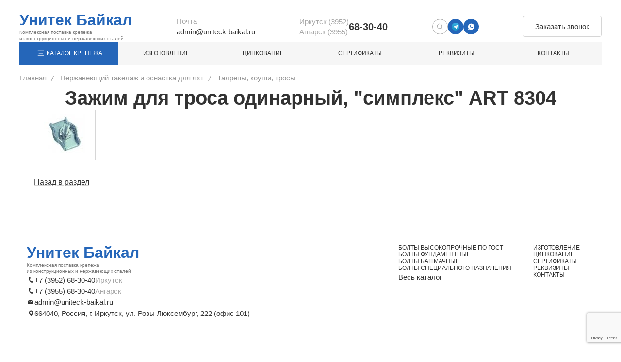

--- FILE ---
content_type: text/html; charset=UTF-8
request_url: https://uniteck-baikal.ru/nerzhaveyushchiy-takelazh-i-osnastka-dlya-yakht/43/1123/
body_size: 6053
content:
<!DOCTYPE html>
<html>
  <head>
    <meta name="viewport" content="width=device-width">
    <link rel="icon" type="image/x-icon" href="/bitrix/templates/new2023/favicon.ico" />
    <meta http-equiv="Content-Type" content="text/html; charset=UTF-8" />
<meta name="robots" content="index, follow" />
<meta name="keywords" content="крепеж, крепеж иркутск, гост, крепежные изделия, метиз, купить крепеж, сталь 40Х, метизы крепеж, купить в иркутске, изделия из нержавеющей стали" />
<meta name="description" content="Крепеж в Иркутске: болты, гайки, днища, заглушки, отводы, переходы, тройники, фланцы, шпильки, шайбы. Купить крепежные изделия из нержавеющей стали, сравнить цены, проконсультироваться у менеджеров." />
<script data-skip-moving="true">(function(w, d, n) {var cl = "bx-core";var ht = d.documentElement;var htc = ht ? ht.className : undefined;if (htc === undefined || htc.indexOf(cl) !== -1){return;}var ua = n.userAgent;if (/(iPad;)|(iPhone;)/i.test(ua)){cl += " bx-ios";}else if (/Windows/i.test(ua)){cl += ' bx-win';}else if (/Macintosh/i.test(ua)){cl += " bx-mac";}else if (/Linux/i.test(ua) && !/Android/i.test(ua)){cl += " bx-linux";}else if (/Android/i.test(ua)){cl += " bx-android";}cl += (/(ipad|iphone|android|mobile|touch)/i.test(ua) ? " bx-touch" : " bx-no-touch");cl += w.devicePixelRatio && w.devicePixelRatio >= 2? " bx-retina": " bx-no-retina";if (/AppleWebKit/.test(ua)){cl += " bx-chrome";}else if (/Opera/.test(ua)){cl += " bx-opera";}else if (/Firefox/.test(ua)){cl += " bx-firefox";}ht.className = htc ? htc + " " + cl : cl;})(window, document, navigator);</script>


<link href="/bitrix/cache/css/s1/new2023/page_01994025d9df3da2deea6f23229df48d/page_01994025d9df3da2deea6f23229df48d_v1.css?1765351171302" type="text/css"  rel="stylesheet" />
<link href="/bitrix/cache/css/s1/new2023/template_6a22634e17c50c3a4b69f01792508f99/template_6a22634e17c50c3a4b69f01792508f99_v1.css?1765349789130288" type="text/css"  data-template-style="true" rel="stylesheet" />







    <title>Зажим для троса одинарный, &quot;симплекс&quot; ART 8304 - Иркутск, Республика Бурятия и Улан-Уде, Забайкальский край и Чита - Унитек Байкал</title>
            <!-- Yandex.Metrika counter -->  <noscript><div><img src="https://mc.yandex.ru/watch/10290883" style="position:absolute; left:-9999px;" alt="" /></div></noscript> <!-- /Yandex.Metrika counter -->   
<!-- Yandex.Metrika counter -->
<noscript><div><img src="https://mc.yandex.ru/watch/105590963" style="position:absolute; left:-9999px;" alt="" /></div></noscript>
<!-- /Yandex.Metrika counter -->
  </head>

  <body>
                <div id="element">
    
        <div class="elementContainer">
            <div class="B1-Header">
                <div class="HeaderInfo">
                    <div class="Logo">
                        <div class="LogoText"><a href="/">Унитек Байкал</a></div>
                        <span class="LogoTextComm">Комплексная поставка крепежа<br />из конструкционных и нержавеющих сталей</span>
                    </div>

                    <div class="SearchHead">
                            <form action="/search/">
	    <div id="search" class="col-3">
            <input id="title-search-input" name="q" class="effect-1" type="text" placeholder="Поиск"></input>
            <input name="s" type="image" src="/bitrix/templates/new2023/images/image-2.svg" id="search-submit-button"/>
            <span class="focus-border"></span>
        </div>
    </form>

                    </div>
                    <div class="MailMedia">
                        <div class="rgCode">Почта</div>
                        <div class="StandartText email"></div>
                    </div>
                    <div class="HeadReg">
                        <div class="CodesReg">
                            <span class="rgCode">Иркутск (3952)</span>
                            <span class="rgCode">Ангарск (3955)</span>
                        </div>
                        <span class="ContactNubmer"><a href="tel:+73952683040">68-30-40</a></span>
                    </div>
                    <div class="SocRow">
                        <div class="HideElementPhone">
                            <a href="tel:+73952683040">
                                <img class="ImgIconSoc" src="/bitrix/templates/new2023/images/phone.svg" alt="">
                            </a>
                        </div>
                        <div class="HideElementSearch HideElement">
                            <a href="/search/">
                                <img class="ImgIconSoc" src="/bitrix/templates/new2023/images/searchCL.svg" alt="">
                            </a>
                        </div>
                 <div class="SocialMedia HideElement">
                            <a target="_blank" href="https://t.me/eric_rambal_cochet?&text=%D0%97%D0%B4%D1%80%D0%B0%D0%B2%D1%81%D1%82%D0%B2%D1%83%D0%B9%D1%82%D0%B5%2C+%D1%83+%D0%BC%D0%B5%D0%BD%D1%8F+%D0%B5%D1%81%D1%82%D1%8C+%D0%B2%D0%BE%D0%BF%D1%80%D0%BE%D1%81:">
                                <img class="ImgIconSoc" src="/bitrix/templates/new2023/images/telegramL.svg" alt="">
                            </a>
                        </div>
                        <div class="SocialMedia HideElement">
                            <a target="_blank" href="https://api.whatsapp.com/send/?phone=79027683040&text=%D0%97%D0%B4%D1%80%D0%B0%D0%B2%D1%81%D1%82%D0%B2%D1%83%D0%B9%D1%82%D0%B5%2C+%D1%83+%D0%BC%D0%B5%D0%BD%D1%8F+%D0%B5%D1%81%D1%82%D1%8C+%D0%B2%D0%BE%D0%BF%D1%80%D0%BE%D1%81:">
                                <img class="ImgIconSoc" src="/bitrix/templates/new2023/images/icons-whatsapp.svg" alt="">
                            </a>
                        </div>
                            <div class="HideElementMenu menu-icon">
      <span>
        <img class="ImgIconSoc" src="/bitrix/templates/new2023/images/mobileMenu.svg" alt="">
      </span>
    </div>
    <div class="overlay"></div>
    <div class="menu-content">
      <div class="menu-main-info">
        <div class="mobileLogo">
          <div class="LogoText"><a href="https://uniteck-baikal.ru/">Унитек Байкал</a></div>
          <div class="icons-row">
            <div class="HideElementMenuCross">
              <a href="tel:+73952683040">
                <img class="Img-close" src="/bitrix/templates/new2023/images/phone.svg" alt="">
              </a>
            </div>
            <div class="HideElementMenuCross close-icon">
              <span>
                <img class="Img-close" src="/bitrix/templates/new2023/images/XCross.svg" alt="">
              </span>
            </div>
          </div>

        </div>
        <div class="menu-padds">
                            <a href="/#catalog" class="menuElement"  title="Каталог крепежа">
                    <span>КАТАЛОГ КРЕПЕЖА</span>
                    <img src="/bitrix/templates/new2023/images/arrows.svg" alt="">
                </a>
                            <a href="/lazernaya-rezka-metalla/" class="menuElement"  >
                    <span>ИЗГОТОВЛЕНИЕ</span>
                    <img src="/bitrix/templates/new2023/images/arrows.svg" alt="">
                </a>
                            <a href="/tsinkovanie/" class="menuElement"  >
                    <span>ЦИНКОВАНИЕ</span>
                    <img src="/bitrix/templates/new2023/images/arrows.svg" alt="">
                </a>
                            <a href="/certificates/" class="menuElement"  >
                    <span>СЕРТИФИКАТЫ</span>
                    <img src="/bitrix/templates/new2023/images/arrows.svg" alt="">
                </a>
                            <a href="/rekvizity" class="menuElement"  >
                    <span>РЕКВИЗИТЫ</span>
                    <img src="/bitrix/templates/new2023/images/arrows.svg" alt="">
                </a>
                            <a href="/contacts/" class="menuElement"  >
                    <span>КОНТАКТЫ</span>
                    <img src="/bitrix/templates/new2023/images/arrows.svg" alt="">
                </a>
                    </div>
        <div class="menu-padds">
          <div class="menu-footer">
            <img src="/bitrix/templates/new2023/images/phone-icon.svg" alt="">
            <span class="StandartText">+7 (3952) 68-30-40</span>
            <span class="rgCode">Иркутск</span>
          </div>
          <div class="menu-footer">
            <img src="/bitrix/templates/new2023/images/phone-icon.svg" alt="">
            <span class="StandartText">+7 (3955) 68-30-40</span>
            <span class="rgCode">Ангарск</span>
          </div>
          <div class="menu-footer">
            <img src="/bitrix/templates/new2023/images/email.svg" alt="">
            <span class="StandartText email">admin@uniteck-baikal.ru</span>
          </div>
          <div class="menu-footer">
            <img src="/bitrix/templates/new2023/images/geo.svg" alt="">
            <span class="StandartText">664040, Россия, г. Иркутск, ул. Розы Люксембург, 222</span>
          </div>
        </div>
        <!-- Ваше меню здесь -->
      </div>

    </div>                        
                    </div>
                    <button class="BtnCall"><a href="https://t.me/eric_rambal_cochet?&text=Пожалуйста%2C+перезвоните+мне." target="_blank">Заказать звонок</a></button>
                </div>
                <div class="MenuRow">
                        <button class="MenuFirstElement MenuFirstText">
                <img class="ImgIcon" src="/bitrix/templates/new2023/images/image.svg" />
                <a href="/#catalog"  title="Каталог крепежа">   
                    КАТАЛОГ КРЕПЕЖА                </a>
            </button>
                                <div class="MenuElement ">
                <a href="/lazernaya-rezka-metalla/" class="MenuText"  >   
                    ИЗГОТОВЛЕНИЕ                </a>
            </div>
                                <div class="MenuElement ">
                <a href="/tsinkovanie/" class="MenuText"  >   
                    ЦИНКОВАНИЕ                </a>
            </div>
                                <div class="MenuElement ">
                <a href="/certificates/" class="MenuText"  >   
                    СЕРТИФИКАТЫ                </a>
            </div>
                                <div class="MenuElement ">
                <a href="/rekvizity" class="MenuText"  >   
                    РЕКВИЗИТЫ                </a>
            </div>
                                <div class="MenuElement ">
                <a href="/contacts/" class="MenuText"  >   
                    КОНТАКТЫ                </a>
            </div>
            </div>            </div>
            <div id="breadcrumb" class="bx-breadcrumb" itemscope="" itemtype="http://schema.org/BreadcrumbList">
                <link href="/bitrix/css/main/font-awesome.css?175644487328777" type="text/css" rel="stylesheet" />
<div class="bx-breadcrumb" itemscope itemtype="http://schema.org/BreadcrumbList">
			<div class="bx-breadcrumb-item" id="bx_breadcrumb_0" itemprop="itemListElement" itemscope itemtype="http://schema.org/ListItem">
				
				<a href="/" title="Главная" itemprop="item">
					<span itemprop="name">Главная</span>
				</a>
				<meta itemprop="position" content="1" />
			</div>
			<div class="bx-breadcrumb-item" id="bx_breadcrumb_1" itemprop="itemListElement" itemscope itemtype="http://schema.org/ListItem">
				<i class="slashRight"></i>
				<a href="/nerzhaveyushchiy-takelazh-i-osnastka-dlya-yakht/" title="Нержавеющий такелаж и оснастка для яхт" itemprop="item">
					<span itemprop="name">Нержавеющий такелаж и оснастка для яхт</span>
				</a>
				<meta itemprop="position" content="2" />
			</div>
			<div class="bx-breadcrumb-item">
				<i class="slashRight"></i>
				<span>Талрепы, коуши, тросы</span>
			</div><div style="clear:both"></div></div>            </div>
        <div class="F1-Page">
                            <h1 class="TitleHead">Зажим для троса одинарный, &quot;симплекс&quot; ART 8304</h1>
                <div class="F8-Component">
                    <div class="FLcol">
                        <div class="Workarea">
                            <div class="AreaLeft">
             <div class="catalog-element">
	<table width="100%" border="0" cellspacing="0" cellpadding="2">
		<tr>
					<td width="0%" valign="top">
									<img border="0" src="/upload/iblock/7b8/7b88428d52b56ef5379e22fb042026bd.jpg" width="85" height="81" alt="Зажим для троса одинарный, &quot;симплекс&quot; ART 8304" title="Зажим для троса одинарный, &quot;симплекс&quot; ART 8304" />
											</td>
					<td width="100%" valign="top">
							</td>
		</tr>
	</table>
										<br />
						<br /><a href="/nerzhaveyushchiy-takelazh-i-osnastka-dlya-yakht/43/">Назад в раздел</a>
	</div>
                                                    </div> <!--  AreaLeft -->
                                <div class="AreaRight">
                                                                    </div>
                            </div>    <!--  Workarea -->
                        </div> <!--  FLcol -->
                    </div> <!--  F8-Component -->
                    <div class="BLine"></div>
                    
                </div>
				<div class="B11-Footer">
					<div class="FooterInfo">
						<div class="FooterLeft">
						<div class="Logo">
							<span class="LogoText">Унитек Байкал</span>
							<span class="LogoTextComm">Комплексная поставка крепежа<br />из конструкционных и нержавеющих сталей</span>
						</div>
						<div class="InfoRow">
	<div class="ImgStn">
 <img src="/bitrix/templates/new2023/images/4.svg" class="ImgIconR" alt="">
	</div>
 <span class="StandartText"><a href="tel:+73952683040">+7 (3952) 68-30-40</a></span> <span class="rgCode">Иркутск</span>
</div>
<div class="InfoRow">
	<div class="ImgStn">
 <img src="/bitrix/templates/new2023/images/4.svg" class="ImgIconR" alt="">
	</div>
 <span class="StandartText"><a href="tel:+73955683040">+7 (3955) 68-30-40</a></span> <span class="rgCode">Ангарск</span>
</div>
<div class="InfoRow">
	<div class="ImgStn">
 <img src="/bitrix/templates/new2023/images/subtract-17.svg" class="ImgIconF" alt="">
	</div>
 <span class="StandartText email"></span>
</div>
<div class="InfoRow">
	<div class="ImgStn">
 <img src="/bitrix/templates/new2023/images/subtract.svg" class="ImgIconF" alt="">
	</div>
 <span class="StandartText"><a href="https://go.2gis.com/jsfi9" target="_blank">664040, Россия, г. Иркутск, ул. Розы Люксембург, 222</a>&nbsp;(офис 101)</span>
</div>
 <br>						</div>
						<div class="FooterRight">
							
<div class="Fcol">
    		<span class="MenuTextF"><a href="/bolty/" target="_self">БОЛТЫ ВЫСОКОПРОЧНЫЕ ПО ГОСТ</a></span>
    		<span class="MenuTextF"><a href="/bolty/bolty-fundamentnye" target="_self">БОЛТЫ ФУНДАМЕНТНЫЕ</a></span>
    		<span class="MenuTextF"><a href="/bolty/bolt-bashmachnyy-gost-11674-75" target="_self">БОЛТЫ БАШМАЧНЫЕ</a></span>
    		<span class="MenuTextF"><a href="/bolty/bolty-spetsialnogo-naznacheniya" target="_self">БОЛТЫ СПЕЦИАЛЬНОГО НАЗНАЧЕНИЯ</a></span>
    		<span class="TextUnderline StandartText"><a href="/Унитек-Байкал - КАТАЛОГ - НЕРЖАВЕЮЩИЙ КРЕПЕЖ.pdf" target="_blank">Весь каталог</a></span>
    </div>							
<div class="Fcol">
    		<span class="MenuTextF"><a href="/lazernaya-rezka-metalla/" target="_self">ИЗГОТОВЛЕНИЕ</a></span>
    		<span class="MenuTextF"><a href="/tsinkovanie/" target="_self">ЦИНКОВАНИЕ</a></span>
    		<span class="MenuTextF"><a href="/certificates/" target="_self">СЕРТИФИКАТЫ</a></span>
    		<span class="MenuTextF"><a href="/rekvizity" target="_self">РЕКВИЗИТЫ</a></span>
    		<span class="MenuTextF"><a href="/contacts/" target="_self">КОНТАКТЫ</a></span>
    </div>						</div>
					</div>
					<div class="BLine"></div>
					<div class="FooterLine">
						<span class="TextUnderline StandartText"><a href="/политика%20конфиденциальности.pdf" title="Политика конфиденциальности" target="_blank">Политика обработки персональных данных</a></span>
						<div class="InfoRow">
							<span class="StandartText">Обслуживание сайта:</span>
							<span class="TextUnderline StandartText"><a target="_blank" href="https://icorporate.ru/">ООО ”Айкорпорейт”</a></span>
						</div>
					</div>
				</div>
			</div>
		</div>
     
  	<script>if(!window.BX)window.BX={};if(!window.BX.message)window.BX.message=function(mess){if(typeof mess==='object'){for(let i in mess) {BX.message[i]=mess[i];} return true;}};</script>
<script>(window.BX||top.BX).message({"JS_CORE_LOADING":"Загрузка...","JS_CORE_NO_DATA":"- Нет данных -","JS_CORE_WINDOW_CLOSE":"Закрыть","JS_CORE_WINDOW_EXPAND":"Развернуть","JS_CORE_WINDOW_NARROW":"Свернуть в окно","JS_CORE_WINDOW_SAVE":"Сохранить","JS_CORE_WINDOW_CANCEL":"Отменить","JS_CORE_WINDOW_CONTINUE":"Продолжить","JS_CORE_H":"ч","JS_CORE_M":"м","JS_CORE_S":"с","JSADM_AI_HIDE_EXTRA":"Скрыть лишние","JSADM_AI_ALL_NOTIF":"Показать все","JSADM_AUTH_REQ":"Требуется авторизация!","JS_CORE_WINDOW_AUTH":"Войти","JS_CORE_IMAGE_FULL":"Полный размер"});</script><script src="/bitrix/js/main/core/core.min.js?1756449851225422"></script><script>BX.Runtime.registerExtension({"name":"main.core","namespace":"BX","loaded":true});</script>
<script>BX.setJSList(["\/bitrix\/js\/main\/core\/core_ajax.js","\/bitrix\/js\/main\/core\/core_promise.js","\/bitrix\/js\/main\/polyfill\/promise\/js\/promise.js","\/bitrix\/js\/main\/loadext\/loadext.js","\/bitrix\/js\/main\/loadext\/extension.js","\/bitrix\/js\/main\/polyfill\/promise\/js\/promise.js","\/bitrix\/js\/main\/polyfill\/find\/js\/find.js","\/bitrix\/js\/main\/polyfill\/includes\/js\/includes.js","\/bitrix\/js\/main\/polyfill\/matches\/js\/matches.js","\/bitrix\/js\/ui\/polyfill\/closest\/js\/closest.js","\/bitrix\/js\/main\/polyfill\/fill\/main.polyfill.fill.js","\/bitrix\/js\/main\/polyfill\/find\/js\/find.js","\/bitrix\/js\/main\/polyfill\/matches\/js\/matches.js","\/bitrix\/js\/main\/polyfill\/core\/dist\/polyfill.bundle.js","\/bitrix\/js\/main\/core\/core.js","\/bitrix\/js\/main\/polyfill\/intersectionobserver\/js\/intersectionobserver.js","\/bitrix\/js\/main\/lazyload\/dist\/lazyload.bundle.js","\/bitrix\/js\/main\/polyfill\/core\/dist\/polyfill.bundle.js","\/bitrix\/js\/main\/parambag\/dist\/parambag.bundle.js"]);
</script>
<script>(window.BX||top.BX).message({"LANGUAGE_ID":"ru","FORMAT_DATE":"DD.MM.YYYY","FORMAT_DATETIME":"DD.MM.YYYY HH:MI:SS","COOKIE_PREFIX":"UB","SERVER_TZ_OFFSET":"28800","UTF_MODE":"Y","SITE_ID":"s1","SITE_DIR":"\/","USER_ID":"","SERVER_TIME":1769247773,"USER_TZ_OFFSET":0,"USER_TZ_AUTO":"Y","bitrix_sessid":"7b9dfc7a52c22a1ad740b780ce74230d"});</script><script>BX.setJSList(["\/bitrix\/components\/bitrix\/search.title\/script.js","\/bitrix\/templates\/new2023\/components\/bitrix\/search.title\/store_icorporate\/script.js"]);</script>
<script>BX.setCSSList(["\/bitrix\/templates\/.default\/components\/bitrix\/catalog\/new_catalog\/bitrix\/catalog.element\/.default\/style.css","\/bitrix\/templates\/new2023\/components\/bitrix\/search.title\/store_icorporate\/style.css","\/bitrix\/templates\/new2023\/components\/bitrix\/breadcrumb\/breadcrumb_icorporate\/style.css","\/bitrix\/templates\/new2023\/styles.css","\/bitrix\/templates\/new2023\/template_styles.css"]);</script>


<script  src="/bitrix/cache/js/s1/new2023/template_164a22898d0d34bba758b61a938a898b/template_164a22898d0d34bba758b61a938a898b_v1.js?176534978915792"></script>
<script>var _ba = _ba || []; _ba.push(["aid", "0ac7d41d9c7f6d7107f67a2b315dad30"]); _ba.push(["host", "uniteck-baikal.ru"]); (function() {var ba = document.createElement("script"); ba.type = "text/javascript"; ba.async = true;ba.src = (document.location.protocol == "https:" ? "https://" : "http://") + "bitrix.info/ba.js";var s = document.getElementsByTagName("script")[0];s.parentNode.insertBefore(ba, s);})();</script>


<script src="/bitrix/templates/new2023/js/hide_email.js"></script>
<script src="https://www.google.com/recaptcha/api.js?render=6LeU_B4pAAAAAAFLL3MuNhxUa9pElbiFVbw6Zqjp"></script>
<script>
        grecaptcha.ready(function () {
            grecaptcha.execute('6LeU_B4pAAAAAAFLL3MuNhxUa9pElbiFVbw6Zqjp', { action: 'contact' }).then(function (token) {
                var recaptchaResponse = document.getElementById('recaptchaResponse');
                recaptchaResponse.value = token;
            });
        });
    </script>
<script type="text/javascript">     (function(m,e,t,r,i,k,a){         m[i]=m[i]||function(){(m[i].a=m[i].a||[]).push(arguments)};         m[i].l=1*new Date();         for (var j = 0; j < document.scripts.length; j++) {if (document.scripts[j].src === r) { return; }}         k=e.createElement(t),a=e.getElementsByTagName(t)[0],k.async=1,k.src=r,a.parentNode.insertBefore(k,a)     })(window, document,'script','https://mc.yandex.ru/metrika/tag.js?id=10290883', 'ym');      ym(10290883, 'init', {ssr:true, webvisor:true, clickmap:true, accurateTrackBounce:true, trackLinks:true}); </script><script type="text/javascript">
    (function(m,e,t,r,i,k,a){
        m[i]=m[i]||function(){(m[i].a=m[i].a||[]).push(arguments)};
        m[i].l=1*new Date();
        for (var j = 0; j < document.scripts.length; j++) {if (document.scripts[j].src === r) { return; }}
        k=e.createElement(t),a=e.getElementsByTagName(t)[0],k.async=1,k.src=r,a.parentNode.insertBefore(k,a)
    })(window, document,'script','https://mc.yandex.ru/metrika/tag.js?id=105590963', 'ym');

    ym(105590963, 'init', {ssr:true, webvisor:true, clickmap:true, ecommerce:"dataLayer", accurateTrackBounce:true, trackLinks:true});
</script>
<script type="text/javascript">
    var jsControl = new JCTitleSearch({
        'AJAX_PAGE' : '/nerzhaveyushchiy-takelazh-i-osnastka-dlya-yakht/43/1123/',
        'CONTAINER_ID': 'search',
        'INPUT_ID': 'title-search-input',
        'MIN_QUERY_LEN': 2
    });
</script><script src="/bitrix/templates/new2023/js/mobile_menu.js"></script>
</body>
</html>

--- FILE ---
content_type: text/html; charset=utf-8
request_url: https://www.google.com/recaptcha/api2/anchor?ar=1&k=6LeU_B4pAAAAAAFLL3MuNhxUa9pElbiFVbw6Zqjp&co=aHR0cHM6Ly91bml0ZWNrLWJhaWthbC5ydTo0NDM.&hl=en&v=PoyoqOPhxBO7pBk68S4YbpHZ&size=invisible&anchor-ms=20000&execute-ms=30000&cb=yjs97x2zhwhl
body_size: 48544
content:
<!DOCTYPE HTML><html dir="ltr" lang="en"><head><meta http-equiv="Content-Type" content="text/html; charset=UTF-8">
<meta http-equiv="X-UA-Compatible" content="IE=edge">
<title>reCAPTCHA</title>
<style type="text/css">
/* cyrillic-ext */
@font-face {
  font-family: 'Roboto';
  font-style: normal;
  font-weight: 400;
  font-stretch: 100%;
  src: url(//fonts.gstatic.com/s/roboto/v48/KFO7CnqEu92Fr1ME7kSn66aGLdTylUAMa3GUBHMdazTgWw.woff2) format('woff2');
  unicode-range: U+0460-052F, U+1C80-1C8A, U+20B4, U+2DE0-2DFF, U+A640-A69F, U+FE2E-FE2F;
}
/* cyrillic */
@font-face {
  font-family: 'Roboto';
  font-style: normal;
  font-weight: 400;
  font-stretch: 100%;
  src: url(//fonts.gstatic.com/s/roboto/v48/KFO7CnqEu92Fr1ME7kSn66aGLdTylUAMa3iUBHMdazTgWw.woff2) format('woff2');
  unicode-range: U+0301, U+0400-045F, U+0490-0491, U+04B0-04B1, U+2116;
}
/* greek-ext */
@font-face {
  font-family: 'Roboto';
  font-style: normal;
  font-weight: 400;
  font-stretch: 100%;
  src: url(//fonts.gstatic.com/s/roboto/v48/KFO7CnqEu92Fr1ME7kSn66aGLdTylUAMa3CUBHMdazTgWw.woff2) format('woff2');
  unicode-range: U+1F00-1FFF;
}
/* greek */
@font-face {
  font-family: 'Roboto';
  font-style: normal;
  font-weight: 400;
  font-stretch: 100%;
  src: url(//fonts.gstatic.com/s/roboto/v48/KFO7CnqEu92Fr1ME7kSn66aGLdTylUAMa3-UBHMdazTgWw.woff2) format('woff2');
  unicode-range: U+0370-0377, U+037A-037F, U+0384-038A, U+038C, U+038E-03A1, U+03A3-03FF;
}
/* math */
@font-face {
  font-family: 'Roboto';
  font-style: normal;
  font-weight: 400;
  font-stretch: 100%;
  src: url(//fonts.gstatic.com/s/roboto/v48/KFO7CnqEu92Fr1ME7kSn66aGLdTylUAMawCUBHMdazTgWw.woff2) format('woff2');
  unicode-range: U+0302-0303, U+0305, U+0307-0308, U+0310, U+0312, U+0315, U+031A, U+0326-0327, U+032C, U+032F-0330, U+0332-0333, U+0338, U+033A, U+0346, U+034D, U+0391-03A1, U+03A3-03A9, U+03B1-03C9, U+03D1, U+03D5-03D6, U+03F0-03F1, U+03F4-03F5, U+2016-2017, U+2034-2038, U+203C, U+2040, U+2043, U+2047, U+2050, U+2057, U+205F, U+2070-2071, U+2074-208E, U+2090-209C, U+20D0-20DC, U+20E1, U+20E5-20EF, U+2100-2112, U+2114-2115, U+2117-2121, U+2123-214F, U+2190, U+2192, U+2194-21AE, U+21B0-21E5, U+21F1-21F2, U+21F4-2211, U+2213-2214, U+2216-22FF, U+2308-230B, U+2310, U+2319, U+231C-2321, U+2336-237A, U+237C, U+2395, U+239B-23B7, U+23D0, U+23DC-23E1, U+2474-2475, U+25AF, U+25B3, U+25B7, U+25BD, U+25C1, U+25CA, U+25CC, U+25FB, U+266D-266F, U+27C0-27FF, U+2900-2AFF, U+2B0E-2B11, U+2B30-2B4C, U+2BFE, U+3030, U+FF5B, U+FF5D, U+1D400-1D7FF, U+1EE00-1EEFF;
}
/* symbols */
@font-face {
  font-family: 'Roboto';
  font-style: normal;
  font-weight: 400;
  font-stretch: 100%;
  src: url(//fonts.gstatic.com/s/roboto/v48/KFO7CnqEu92Fr1ME7kSn66aGLdTylUAMaxKUBHMdazTgWw.woff2) format('woff2');
  unicode-range: U+0001-000C, U+000E-001F, U+007F-009F, U+20DD-20E0, U+20E2-20E4, U+2150-218F, U+2190, U+2192, U+2194-2199, U+21AF, U+21E6-21F0, U+21F3, U+2218-2219, U+2299, U+22C4-22C6, U+2300-243F, U+2440-244A, U+2460-24FF, U+25A0-27BF, U+2800-28FF, U+2921-2922, U+2981, U+29BF, U+29EB, U+2B00-2BFF, U+4DC0-4DFF, U+FFF9-FFFB, U+10140-1018E, U+10190-1019C, U+101A0, U+101D0-101FD, U+102E0-102FB, U+10E60-10E7E, U+1D2C0-1D2D3, U+1D2E0-1D37F, U+1F000-1F0FF, U+1F100-1F1AD, U+1F1E6-1F1FF, U+1F30D-1F30F, U+1F315, U+1F31C, U+1F31E, U+1F320-1F32C, U+1F336, U+1F378, U+1F37D, U+1F382, U+1F393-1F39F, U+1F3A7-1F3A8, U+1F3AC-1F3AF, U+1F3C2, U+1F3C4-1F3C6, U+1F3CA-1F3CE, U+1F3D4-1F3E0, U+1F3ED, U+1F3F1-1F3F3, U+1F3F5-1F3F7, U+1F408, U+1F415, U+1F41F, U+1F426, U+1F43F, U+1F441-1F442, U+1F444, U+1F446-1F449, U+1F44C-1F44E, U+1F453, U+1F46A, U+1F47D, U+1F4A3, U+1F4B0, U+1F4B3, U+1F4B9, U+1F4BB, U+1F4BF, U+1F4C8-1F4CB, U+1F4D6, U+1F4DA, U+1F4DF, U+1F4E3-1F4E6, U+1F4EA-1F4ED, U+1F4F7, U+1F4F9-1F4FB, U+1F4FD-1F4FE, U+1F503, U+1F507-1F50B, U+1F50D, U+1F512-1F513, U+1F53E-1F54A, U+1F54F-1F5FA, U+1F610, U+1F650-1F67F, U+1F687, U+1F68D, U+1F691, U+1F694, U+1F698, U+1F6AD, U+1F6B2, U+1F6B9-1F6BA, U+1F6BC, U+1F6C6-1F6CF, U+1F6D3-1F6D7, U+1F6E0-1F6EA, U+1F6F0-1F6F3, U+1F6F7-1F6FC, U+1F700-1F7FF, U+1F800-1F80B, U+1F810-1F847, U+1F850-1F859, U+1F860-1F887, U+1F890-1F8AD, U+1F8B0-1F8BB, U+1F8C0-1F8C1, U+1F900-1F90B, U+1F93B, U+1F946, U+1F984, U+1F996, U+1F9E9, U+1FA00-1FA6F, U+1FA70-1FA7C, U+1FA80-1FA89, U+1FA8F-1FAC6, U+1FACE-1FADC, U+1FADF-1FAE9, U+1FAF0-1FAF8, U+1FB00-1FBFF;
}
/* vietnamese */
@font-face {
  font-family: 'Roboto';
  font-style: normal;
  font-weight: 400;
  font-stretch: 100%;
  src: url(//fonts.gstatic.com/s/roboto/v48/KFO7CnqEu92Fr1ME7kSn66aGLdTylUAMa3OUBHMdazTgWw.woff2) format('woff2');
  unicode-range: U+0102-0103, U+0110-0111, U+0128-0129, U+0168-0169, U+01A0-01A1, U+01AF-01B0, U+0300-0301, U+0303-0304, U+0308-0309, U+0323, U+0329, U+1EA0-1EF9, U+20AB;
}
/* latin-ext */
@font-face {
  font-family: 'Roboto';
  font-style: normal;
  font-weight: 400;
  font-stretch: 100%;
  src: url(//fonts.gstatic.com/s/roboto/v48/KFO7CnqEu92Fr1ME7kSn66aGLdTylUAMa3KUBHMdazTgWw.woff2) format('woff2');
  unicode-range: U+0100-02BA, U+02BD-02C5, U+02C7-02CC, U+02CE-02D7, U+02DD-02FF, U+0304, U+0308, U+0329, U+1D00-1DBF, U+1E00-1E9F, U+1EF2-1EFF, U+2020, U+20A0-20AB, U+20AD-20C0, U+2113, U+2C60-2C7F, U+A720-A7FF;
}
/* latin */
@font-face {
  font-family: 'Roboto';
  font-style: normal;
  font-weight: 400;
  font-stretch: 100%;
  src: url(//fonts.gstatic.com/s/roboto/v48/KFO7CnqEu92Fr1ME7kSn66aGLdTylUAMa3yUBHMdazQ.woff2) format('woff2');
  unicode-range: U+0000-00FF, U+0131, U+0152-0153, U+02BB-02BC, U+02C6, U+02DA, U+02DC, U+0304, U+0308, U+0329, U+2000-206F, U+20AC, U+2122, U+2191, U+2193, U+2212, U+2215, U+FEFF, U+FFFD;
}
/* cyrillic-ext */
@font-face {
  font-family: 'Roboto';
  font-style: normal;
  font-weight: 500;
  font-stretch: 100%;
  src: url(//fonts.gstatic.com/s/roboto/v48/KFO7CnqEu92Fr1ME7kSn66aGLdTylUAMa3GUBHMdazTgWw.woff2) format('woff2');
  unicode-range: U+0460-052F, U+1C80-1C8A, U+20B4, U+2DE0-2DFF, U+A640-A69F, U+FE2E-FE2F;
}
/* cyrillic */
@font-face {
  font-family: 'Roboto';
  font-style: normal;
  font-weight: 500;
  font-stretch: 100%;
  src: url(//fonts.gstatic.com/s/roboto/v48/KFO7CnqEu92Fr1ME7kSn66aGLdTylUAMa3iUBHMdazTgWw.woff2) format('woff2');
  unicode-range: U+0301, U+0400-045F, U+0490-0491, U+04B0-04B1, U+2116;
}
/* greek-ext */
@font-face {
  font-family: 'Roboto';
  font-style: normal;
  font-weight: 500;
  font-stretch: 100%;
  src: url(//fonts.gstatic.com/s/roboto/v48/KFO7CnqEu92Fr1ME7kSn66aGLdTylUAMa3CUBHMdazTgWw.woff2) format('woff2');
  unicode-range: U+1F00-1FFF;
}
/* greek */
@font-face {
  font-family: 'Roboto';
  font-style: normal;
  font-weight: 500;
  font-stretch: 100%;
  src: url(//fonts.gstatic.com/s/roboto/v48/KFO7CnqEu92Fr1ME7kSn66aGLdTylUAMa3-UBHMdazTgWw.woff2) format('woff2');
  unicode-range: U+0370-0377, U+037A-037F, U+0384-038A, U+038C, U+038E-03A1, U+03A3-03FF;
}
/* math */
@font-face {
  font-family: 'Roboto';
  font-style: normal;
  font-weight: 500;
  font-stretch: 100%;
  src: url(//fonts.gstatic.com/s/roboto/v48/KFO7CnqEu92Fr1ME7kSn66aGLdTylUAMawCUBHMdazTgWw.woff2) format('woff2');
  unicode-range: U+0302-0303, U+0305, U+0307-0308, U+0310, U+0312, U+0315, U+031A, U+0326-0327, U+032C, U+032F-0330, U+0332-0333, U+0338, U+033A, U+0346, U+034D, U+0391-03A1, U+03A3-03A9, U+03B1-03C9, U+03D1, U+03D5-03D6, U+03F0-03F1, U+03F4-03F5, U+2016-2017, U+2034-2038, U+203C, U+2040, U+2043, U+2047, U+2050, U+2057, U+205F, U+2070-2071, U+2074-208E, U+2090-209C, U+20D0-20DC, U+20E1, U+20E5-20EF, U+2100-2112, U+2114-2115, U+2117-2121, U+2123-214F, U+2190, U+2192, U+2194-21AE, U+21B0-21E5, U+21F1-21F2, U+21F4-2211, U+2213-2214, U+2216-22FF, U+2308-230B, U+2310, U+2319, U+231C-2321, U+2336-237A, U+237C, U+2395, U+239B-23B7, U+23D0, U+23DC-23E1, U+2474-2475, U+25AF, U+25B3, U+25B7, U+25BD, U+25C1, U+25CA, U+25CC, U+25FB, U+266D-266F, U+27C0-27FF, U+2900-2AFF, U+2B0E-2B11, U+2B30-2B4C, U+2BFE, U+3030, U+FF5B, U+FF5D, U+1D400-1D7FF, U+1EE00-1EEFF;
}
/* symbols */
@font-face {
  font-family: 'Roboto';
  font-style: normal;
  font-weight: 500;
  font-stretch: 100%;
  src: url(//fonts.gstatic.com/s/roboto/v48/KFO7CnqEu92Fr1ME7kSn66aGLdTylUAMaxKUBHMdazTgWw.woff2) format('woff2');
  unicode-range: U+0001-000C, U+000E-001F, U+007F-009F, U+20DD-20E0, U+20E2-20E4, U+2150-218F, U+2190, U+2192, U+2194-2199, U+21AF, U+21E6-21F0, U+21F3, U+2218-2219, U+2299, U+22C4-22C6, U+2300-243F, U+2440-244A, U+2460-24FF, U+25A0-27BF, U+2800-28FF, U+2921-2922, U+2981, U+29BF, U+29EB, U+2B00-2BFF, U+4DC0-4DFF, U+FFF9-FFFB, U+10140-1018E, U+10190-1019C, U+101A0, U+101D0-101FD, U+102E0-102FB, U+10E60-10E7E, U+1D2C0-1D2D3, U+1D2E0-1D37F, U+1F000-1F0FF, U+1F100-1F1AD, U+1F1E6-1F1FF, U+1F30D-1F30F, U+1F315, U+1F31C, U+1F31E, U+1F320-1F32C, U+1F336, U+1F378, U+1F37D, U+1F382, U+1F393-1F39F, U+1F3A7-1F3A8, U+1F3AC-1F3AF, U+1F3C2, U+1F3C4-1F3C6, U+1F3CA-1F3CE, U+1F3D4-1F3E0, U+1F3ED, U+1F3F1-1F3F3, U+1F3F5-1F3F7, U+1F408, U+1F415, U+1F41F, U+1F426, U+1F43F, U+1F441-1F442, U+1F444, U+1F446-1F449, U+1F44C-1F44E, U+1F453, U+1F46A, U+1F47D, U+1F4A3, U+1F4B0, U+1F4B3, U+1F4B9, U+1F4BB, U+1F4BF, U+1F4C8-1F4CB, U+1F4D6, U+1F4DA, U+1F4DF, U+1F4E3-1F4E6, U+1F4EA-1F4ED, U+1F4F7, U+1F4F9-1F4FB, U+1F4FD-1F4FE, U+1F503, U+1F507-1F50B, U+1F50D, U+1F512-1F513, U+1F53E-1F54A, U+1F54F-1F5FA, U+1F610, U+1F650-1F67F, U+1F687, U+1F68D, U+1F691, U+1F694, U+1F698, U+1F6AD, U+1F6B2, U+1F6B9-1F6BA, U+1F6BC, U+1F6C6-1F6CF, U+1F6D3-1F6D7, U+1F6E0-1F6EA, U+1F6F0-1F6F3, U+1F6F7-1F6FC, U+1F700-1F7FF, U+1F800-1F80B, U+1F810-1F847, U+1F850-1F859, U+1F860-1F887, U+1F890-1F8AD, U+1F8B0-1F8BB, U+1F8C0-1F8C1, U+1F900-1F90B, U+1F93B, U+1F946, U+1F984, U+1F996, U+1F9E9, U+1FA00-1FA6F, U+1FA70-1FA7C, U+1FA80-1FA89, U+1FA8F-1FAC6, U+1FACE-1FADC, U+1FADF-1FAE9, U+1FAF0-1FAF8, U+1FB00-1FBFF;
}
/* vietnamese */
@font-face {
  font-family: 'Roboto';
  font-style: normal;
  font-weight: 500;
  font-stretch: 100%;
  src: url(//fonts.gstatic.com/s/roboto/v48/KFO7CnqEu92Fr1ME7kSn66aGLdTylUAMa3OUBHMdazTgWw.woff2) format('woff2');
  unicode-range: U+0102-0103, U+0110-0111, U+0128-0129, U+0168-0169, U+01A0-01A1, U+01AF-01B0, U+0300-0301, U+0303-0304, U+0308-0309, U+0323, U+0329, U+1EA0-1EF9, U+20AB;
}
/* latin-ext */
@font-face {
  font-family: 'Roboto';
  font-style: normal;
  font-weight: 500;
  font-stretch: 100%;
  src: url(//fonts.gstatic.com/s/roboto/v48/KFO7CnqEu92Fr1ME7kSn66aGLdTylUAMa3KUBHMdazTgWw.woff2) format('woff2');
  unicode-range: U+0100-02BA, U+02BD-02C5, U+02C7-02CC, U+02CE-02D7, U+02DD-02FF, U+0304, U+0308, U+0329, U+1D00-1DBF, U+1E00-1E9F, U+1EF2-1EFF, U+2020, U+20A0-20AB, U+20AD-20C0, U+2113, U+2C60-2C7F, U+A720-A7FF;
}
/* latin */
@font-face {
  font-family: 'Roboto';
  font-style: normal;
  font-weight: 500;
  font-stretch: 100%;
  src: url(//fonts.gstatic.com/s/roboto/v48/KFO7CnqEu92Fr1ME7kSn66aGLdTylUAMa3yUBHMdazQ.woff2) format('woff2');
  unicode-range: U+0000-00FF, U+0131, U+0152-0153, U+02BB-02BC, U+02C6, U+02DA, U+02DC, U+0304, U+0308, U+0329, U+2000-206F, U+20AC, U+2122, U+2191, U+2193, U+2212, U+2215, U+FEFF, U+FFFD;
}
/* cyrillic-ext */
@font-face {
  font-family: 'Roboto';
  font-style: normal;
  font-weight: 900;
  font-stretch: 100%;
  src: url(//fonts.gstatic.com/s/roboto/v48/KFO7CnqEu92Fr1ME7kSn66aGLdTylUAMa3GUBHMdazTgWw.woff2) format('woff2');
  unicode-range: U+0460-052F, U+1C80-1C8A, U+20B4, U+2DE0-2DFF, U+A640-A69F, U+FE2E-FE2F;
}
/* cyrillic */
@font-face {
  font-family: 'Roboto';
  font-style: normal;
  font-weight: 900;
  font-stretch: 100%;
  src: url(//fonts.gstatic.com/s/roboto/v48/KFO7CnqEu92Fr1ME7kSn66aGLdTylUAMa3iUBHMdazTgWw.woff2) format('woff2');
  unicode-range: U+0301, U+0400-045F, U+0490-0491, U+04B0-04B1, U+2116;
}
/* greek-ext */
@font-face {
  font-family: 'Roboto';
  font-style: normal;
  font-weight: 900;
  font-stretch: 100%;
  src: url(//fonts.gstatic.com/s/roboto/v48/KFO7CnqEu92Fr1ME7kSn66aGLdTylUAMa3CUBHMdazTgWw.woff2) format('woff2');
  unicode-range: U+1F00-1FFF;
}
/* greek */
@font-face {
  font-family: 'Roboto';
  font-style: normal;
  font-weight: 900;
  font-stretch: 100%;
  src: url(//fonts.gstatic.com/s/roboto/v48/KFO7CnqEu92Fr1ME7kSn66aGLdTylUAMa3-UBHMdazTgWw.woff2) format('woff2');
  unicode-range: U+0370-0377, U+037A-037F, U+0384-038A, U+038C, U+038E-03A1, U+03A3-03FF;
}
/* math */
@font-face {
  font-family: 'Roboto';
  font-style: normal;
  font-weight: 900;
  font-stretch: 100%;
  src: url(//fonts.gstatic.com/s/roboto/v48/KFO7CnqEu92Fr1ME7kSn66aGLdTylUAMawCUBHMdazTgWw.woff2) format('woff2');
  unicode-range: U+0302-0303, U+0305, U+0307-0308, U+0310, U+0312, U+0315, U+031A, U+0326-0327, U+032C, U+032F-0330, U+0332-0333, U+0338, U+033A, U+0346, U+034D, U+0391-03A1, U+03A3-03A9, U+03B1-03C9, U+03D1, U+03D5-03D6, U+03F0-03F1, U+03F4-03F5, U+2016-2017, U+2034-2038, U+203C, U+2040, U+2043, U+2047, U+2050, U+2057, U+205F, U+2070-2071, U+2074-208E, U+2090-209C, U+20D0-20DC, U+20E1, U+20E5-20EF, U+2100-2112, U+2114-2115, U+2117-2121, U+2123-214F, U+2190, U+2192, U+2194-21AE, U+21B0-21E5, U+21F1-21F2, U+21F4-2211, U+2213-2214, U+2216-22FF, U+2308-230B, U+2310, U+2319, U+231C-2321, U+2336-237A, U+237C, U+2395, U+239B-23B7, U+23D0, U+23DC-23E1, U+2474-2475, U+25AF, U+25B3, U+25B7, U+25BD, U+25C1, U+25CA, U+25CC, U+25FB, U+266D-266F, U+27C0-27FF, U+2900-2AFF, U+2B0E-2B11, U+2B30-2B4C, U+2BFE, U+3030, U+FF5B, U+FF5D, U+1D400-1D7FF, U+1EE00-1EEFF;
}
/* symbols */
@font-face {
  font-family: 'Roboto';
  font-style: normal;
  font-weight: 900;
  font-stretch: 100%;
  src: url(//fonts.gstatic.com/s/roboto/v48/KFO7CnqEu92Fr1ME7kSn66aGLdTylUAMaxKUBHMdazTgWw.woff2) format('woff2');
  unicode-range: U+0001-000C, U+000E-001F, U+007F-009F, U+20DD-20E0, U+20E2-20E4, U+2150-218F, U+2190, U+2192, U+2194-2199, U+21AF, U+21E6-21F0, U+21F3, U+2218-2219, U+2299, U+22C4-22C6, U+2300-243F, U+2440-244A, U+2460-24FF, U+25A0-27BF, U+2800-28FF, U+2921-2922, U+2981, U+29BF, U+29EB, U+2B00-2BFF, U+4DC0-4DFF, U+FFF9-FFFB, U+10140-1018E, U+10190-1019C, U+101A0, U+101D0-101FD, U+102E0-102FB, U+10E60-10E7E, U+1D2C0-1D2D3, U+1D2E0-1D37F, U+1F000-1F0FF, U+1F100-1F1AD, U+1F1E6-1F1FF, U+1F30D-1F30F, U+1F315, U+1F31C, U+1F31E, U+1F320-1F32C, U+1F336, U+1F378, U+1F37D, U+1F382, U+1F393-1F39F, U+1F3A7-1F3A8, U+1F3AC-1F3AF, U+1F3C2, U+1F3C4-1F3C6, U+1F3CA-1F3CE, U+1F3D4-1F3E0, U+1F3ED, U+1F3F1-1F3F3, U+1F3F5-1F3F7, U+1F408, U+1F415, U+1F41F, U+1F426, U+1F43F, U+1F441-1F442, U+1F444, U+1F446-1F449, U+1F44C-1F44E, U+1F453, U+1F46A, U+1F47D, U+1F4A3, U+1F4B0, U+1F4B3, U+1F4B9, U+1F4BB, U+1F4BF, U+1F4C8-1F4CB, U+1F4D6, U+1F4DA, U+1F4DF, U+1F4E3-1F4E6, U+1F4EA-1F4ED, U+1F4F7, U+1F4F9-1F4FB, U+1F4FD-1F4FE, U+1F503, U+1F507-1F50B, U+1F50D, U+1F512-1F513, U+1F53E-1F54A, U+1F54F-1F5FA, U+1F610, U+1F650-1F67F, U+1F687, U+1F68D, U+1F691, U+1F694, U+1F698, U+1F6AD, U+1F6B2, U+1F6B9-1F6BA, U+1F6BC, U+1F6C6-1F6CF, U+1F6D3-1F6D7, U+1F6E0-1F6EA, U+1F6F0-1F6F3, U+1F6F7-1F6FC, U+1F700-1F7FF, U+1F800-1F80B, U+1F810-1F847, U+1F850-1F859, U+1F860-1F887, U+1F890-1F8AD, U+1F8B0-1F8BB, U+1F8C0-1F8C1, U+1F900-1F90B, U+1F93B, U+1F946, U+1F984, U+1F996, U+1F9E9, U+1FA00-1FA6F, U+1FA70-1FA7C, U+1FA80-1FA89, U+1FA8F-1FAC6, U+1FACE-1FADC, U+1FADF-1FAE9, U+1FAF0-1FAF8, U+1FB00-1FBFF;
}
/* vietnamese */
@font-face {
  font-family: 'Roboto';
  font-style: normal;
  font-weight: 900;
  font-stretch: 100%;
  src: url(//fonts.gstatic.com/s/roboto/v48/KFO7CnqEu92Fr1ME7kSn66aGLdTylUAMa3OUBHMdazTgWw.woff2) format('woff2');
  unicode-range: U+0102-0103, U+0110-0111, U+0128-0129, U+0168-0169, U+01A0-01A1, U+01AF-01B0, U+0300-0301, U+0303-0304, U+0308-0309, U+0323, U+0329, U+1EA0-1EF9, U+20AB;
}
/* latin-ext */
@font-face {
  font-family: 'Roboto';
  font-style: normal;
  font-weight: 900;
  font-stretch: 100%;
  src: url(//fonts.gstatic.com/s/roboto/v48/KFO7CnqEu92Fr1ME7kSn66aGLdTylUAMa3KUBHMdazTgWw.woff2) format('woff2');
  unicode-range: U+0100-02BA, U+02BD-02C5, U+02C7-02CC, U+02CE-02D7, U+02DD-02FF, U+0304, U+0308, U+0329, U+1D00-1DBF, U+1E00-1E9F, U+1EF2-1EFF, U+2020, U+20A0-20AB, U+20AD-20C0, U+2113, U+2C60-2C7F, U+A720-A7FF;
}
/* latin */
@font-face {
  font-family: 'Roboto';
  font-style: normal;
  font-weight: 900;
  font-stretch: 100%;
  src: url(//fonts.gstatic.com/s/roboto/v48/KFO7CnqEu92Fr1ME7kSn66aGLdTylUAMa3yUBHMdazQ.woff2) format('woff2');
  unicode-range: U+0000-00FF, U+0131, U+0152-0153, U+02BB-02BC, U+02C6, U+02DA, U+02DC, U+0304, U+0308, U+0329, U+2000-206F, U+20AC, U+2122, U+2191, U+2193, U+2212, U+2215, U+FEFF, U+FFFD;
}

</style>
<link rel="stylesheet" type="text/css" href="https://www.gstatic.com/recaptcha/releases/PoyoqOPhxBO7pBk68S4YbpHZ/styles__ltr.css">
<script nonce="ZiSyvxRYdMUR57Kb9qHQ5g" type="text/javascript">window['__recaptcha_api'] = 'https://www.google.com/recaptcha/api2/';</script>
<script type="text/javascript" src="https://www.gstatic.com/recaptcha/releases/PoyoqOPhxBO7pBk68S4YbpHZ/recaptcha__en.js" nonce="ZiSyvxRYdMUR57Kb9qHQ5g">
      
    </script></head>
<body><div id="rc-anchor-alert" class="rc-anchor-alert"></div>
<input type="hidden" id="recaptcha-token" value="[base64]">
<script type="text/javascript" nonce="ZiSyvxRYdMUR57Kb9qHQ5g">
      recaptcha.anchor.Main.init("[\x22ainput\x22,[\x22bgdata\x22,\x22\x22,\[base64]/[base64]/MjU1Ong/[base64]/[base64]/[base64]/[base64]/[base64]/[base64]/[base64]/[base64]/[base64]/[base64]/[base64]/[base64]/[base64]/[base64]/[base64]\\u003d\x22,\[base64]\\u003d\x22,\x22HibDgkjDlnLDqkxHwq1Hw7k7d8KUw6w0woBBIhdiw7XCphLDkkU/[base64]/[base64]/DhmZLMcOlwrh8wp/DmD91woN5acORQMKawoLCkcKRwrTCuWsswpdrwrvCgMOEwozDrW7Dl8OMCMKlwobCizJCAmciHjTCmcK1wolMw5BEwqExMsKdLMKgwpjDuAXCqRYRw7xtP3/DqcKxwpFceH1dPcKFwrYGZ8OXfnV9w7AswoNhCx/ChMORw4/Cl8OOKQxmw5TDkcKOwq7DsRLDnFHDm2/CscO9w55Ew6wew7/DoRjCjTIdwr8iQjDDmMK6BwDDsMKUIgPCv8OBUMKAWTDDisKww7HCjG0nI8OJw6LCvw8Iw5lFwqjDhDUlw4oJWD14f8ONwo1Tw6IQw6k7AmNPw68DwopcRG0IM8Okw5DDsH5Ow6NASRg2bGvDrMKew5dKa8O9A8OrIcOhH8KiwqHCgjQzw5nCocK/KsKTw5FnFMOzbDBMAGtiwrpkwoRwJMOrJEjDqwwBAMO7wr/DtMKdw7wvPz7Dh8O/RUxTJ8KpwpDCrsKnw6HDqsOYwoXDssO1w6XClWl9ccK5wpslZSwAw5jDkA7Dr8Ozw4nDssOAWMOUwqzClsKtwp/[base64]/DusKSw5oqw4/[base64]/[base64]/w4ENCcODwr1owoIPw740VsOWwr/ClMOLw7ULPMKiP8KuQRTCnsKrwonDgMOHwozCsmMeH8KhwqTDq3UJw5TCvMOHCcOmwrvCqcOfES15w7zComAXwrbDlsOtJ1UmDMKgUD7CpMOHwp/[base64]/[base64]/DlcKbwrh/wpQDSMOXwr4vwrPCoiluJ8O7w5bCki5+wr/Cr8OLOCJgw5hWwpXCk8KJw4QwD8KjwpAcwozDksO8IcK2IsOcw6Y4AR7CiMOWw59KMj3DuUfClykow7zCpGkYwq/ClcKwPsKPUS4GwpvDoMKufVbDr8KmBGbDg1LDt2zDqCd2AsOSHsKUV8Oaw5Z9wq0RwqTCnMKtwoTClw/Co8OAwpM8w5HDgn/DmW9PMUsfGiHDgcKywoIbDMOOwohPwosawoMfLsOnw6/ChsOifTN2f8ORwpdZwozCsCdBAMOWRWLCvMO2NcKuZsO1w5pVw5ZGd8OzBsKTNMOgw6rDjsKAw6nCjsOTJi/DkcOwwrAIw7/DpXFwwpB0wrXDgx8twpLCvmxqwoLDtcKINAo8AcKgw6ltalzDplbDusKhwp8gwrHClnvDqcK3w7AoeyErwr0Zw4DCo8K/W8K6wqTDoMKnw4kWw7PCrsOxwpMcB8Kzwpo4wpbCgVkHCQE1w67Dj3QFw5fCiMOpPsOOw4sbPMOkcsOGwrAtwr7DnsOAw7zDklrDpRvDsgLDsCTCt8Omb2jDn8OFw7dvSBXDqA/CmXrDox3DjA8rw7nCucKZBgMHwqkCw5HDlcOTwrkSIcKAacKjw6obwo94f8Kmw4PCm8O1w5NTUMKochTChmzDlcOcXA/DjjpKXMOMw54qwonCnMOSKXDClT90Z8KTBsK7UB4Cw4Y+FsKIOcOIUsOmwq9owoNueMONwo4hLA1Swqd/U8KMwqhiw6Vhw4LCk15kIcO3woQow6A6w43CgcOHwoTCucOOTcKSATk0w5w+QcOew7vDsAzCgsKDw4PCv8KhD1zDnSDCnMKTSMOjKFQ/A0QIw7bDpMOxw6cgwpNIw55yw7xUA3VZIUkPwoXCpmlxEMOrwrzChsKzeCbDsMKjVlQxwpNEKcOcwoDDpMOWw5l9DEg6wogvW8K0AjXDn8K6wrQlw4/DicO8BsK/CcK7acONI8KYw7/Ds8Ojwr/DgSrCu8O0RcOMw7wGKmnCrAjDlsKhw5rCp8KowoHCqWLCtcKtwrkLCMOgacKRYiUaw69TwodHalRuLcKKDmTDnDfCq8KqUwzDnmzDsGAPO8OIwoPCvcO4w7VLw6Mxw5VGX8O1VsKfScK6wrw1V8KAwoQ/IR7Ch8Kfb8KPwrfCs8OaNMKQAC7CsXlwwpkzcj/[base64]/Dtw8PJ8O5ST1Ww6/DgH/[base64]/DtsKqwpHCrMKvw7YITMK/wol4woHCq8KNKHAOw4XDpsKawqXCq8OgaMKIw7ALFVNmw7UKwqVRflF/w6d7BsKDwqMKNxPDowciSHjDn8K6w6bDm8Ogw6x/KQXCmjPCuBvDuMOeLjPCvAbCpsKow79AwrDCg8KsecOEwo4FGlVfwonCiMOafDY/fMORO8OdOxLDjcOawoBEI8O8ACsfw7rCvcO6b8O2w7TComnCvG4DQggFcEPDl8KAwqvCvUAaecOiH8ONw57DncOfMcOTw44ICMO0wp0qwq5gwrHChcKHBMKgwp/DmMO1JMOJw47Cg8Ocw5vDrUHDlxJjw4tmAMKtwrbCusKHQcKUw6fDpcKhehRnwrzDqsKMV8OyI8K3wrIVQsOkGcKewohHc8KWBh1fwpvCkcKfKjVuI8KDwozDpjhmSBTCpsOfGMOqZFoRc0TDpMKFKjdIQWkRAsOgbVHDjcK/ScKbHsKGwrXCu8OBbhnClU1iw5HDs8O9wrPCrsOFSxDDrATDn8ObwoUcbx/Cr8Ouw5/Cq8KiKMOWw7AKEkDCgXxyMRLCg8OsLR3DhnrDixh8wpVNXn3CmGk2w7zDmlQ3w67CvMKkw4fCojjDtcKjw6RGwpLDu8OBw6wAwpUSwoPDmg/Cu8KdPE4TacKKElEmNsORw5vCuMKAw4zCoMK0wpzCg8K/fUvDlcOow5jDs8OTBW0uwoUkNhEACMOnHcKdYsKnw6pGw4hYGw0Xw47DiUxcw5Ysw6rDr0obwpLCrMOawqnCvX5IcTkiKCHClsOXDwcdwqNEeMOhw71qfMOiBMKcw4nDmi/DpsOPw7zDtwlKwoHCoynCncKiIMKCw4fCjBtLw65POMOMw6dkDVHCp2FLT8O5wo7DqsO4wozCqiRawoc8HQfDjCPCmGjDkMOsciUyw5/CgsO+w47Cu8OGwqvDn8K2Bx7CmMOQw73Cq1lWwovCh0fCjMO1c8OAw6HDkcKmV2zDgWHDvsOhF8OpwrnDu288wq3DoMOgw4lJKcKxM3nCjsK7aWBVw4HCtRhaG8OrwpFEU8K7w7hLw4gQw4YEw6woScKnw6nCoMKXwq/DtMKJBW/Dij/Dt2HCkQ9PwoTCtQd7acKsw7lhbcOgM38gHBJnJsOQw5XDjMKUw4DClcKXCcOQTjxibMKgdSgxwp3DvMKPwp7CssORwq9bw6xLAMOnwpHDqBTDhl8GwqN8w6tPw7jCgWQsEA5Fwodfw4jCjcKZbW4ISsO4w6UYNHJFwo15w4BKKw8+wqLChnHDtm46E8KLZz3DsMO/cHJBK0rDj8Oiw7zDjlAKVsOsw6nCqDxzFFbDpSrDulEjwrdLE8KDw7HCo8K/[base64]/CnVtyw6zChAkwfcKXKgskD8OYw51LwohowpnDo8OvER5jw7UCMMOTwpR+w5/[base64]/CoXHCmSrCijXCpMKpJcOAw7YlPcOGK1McCsKZwqjDksKCwp9AbVPDosK0w63Cs2jDoCfDrmRgCsOISsOCw5DCicO3wprCsgvDtcKBY8KGUF7Dp8K0wpVWXUjDjwbDpsK/SydZw4ZbwrZZw6FOwrDCpcOVf8O0w6vDo8OwVSIOwpg+wrs1McOJIV9+woxwwp/Do8OMWllDcsO9wr/DsMKawovCvjV6W8OmJsOcRwEeCzjClnNFw6vCtMOPw6TCisKAwpXChsKtw6ANw43DpBAdw745NTQUG8K9w67ChxLCgjjDsjZHw4/DkcOKA2PDvS9DWArCrgvDoRMIw5xWwp3Ds8OQw4PCrkvDlsK4wq/Cv8OKwocRLsOeLsKlNSVja2QqYsOhw6tHwp9mwrRSw6Eww594w7glwqPCi8OTXApEwq4xeiTDkMOERMKMwq7DrMKZL8OASC/[base64]/DhlHCjMOELynDsm/Ct8OzEsONWcO0w7nDocKew5ERw4TCrMOdXg/CmxnChUPCvUxPw5vDt1IlEHMuLcOUOsKsw5fDr8OZL8OEw443IMKww6TDtsKww6XDpMKPwqLCqA7CohXCh0lvJ2TDnirCvz/Co8OmHMKTfk86OHHCn8ONDnDDrMOQw47DksOnGzoewpHDsCXDrcKMw7Nbw5oQTMK7ZMK/csKeYTTDum3DocOyJmphw69rwot7wobDgAo+PUIfAsKow6l5RXLCm8OFQMOlRcOVw7gcw4/CrSfDn3TCsiXDmMKuEsKHAEd6GTFhaMKfD8OdMsO9I1kQw4TCqVnDi8O9cMKtwq/Cm8ODwrU7SsKMw4fCmwTCscKpwoXClhZTwrsBw7LDsMK3w7/[base64]/CkwDCpcKzw4QywpYaMUtPHMKLw7bCjTsxwpDChARAwrXClWEsw7cuw51dw5kDwpTCpMOkPMOGwrhUQytZwpDDoCPCocOsE1Zww5PCsgs3AcKkGSY7AhtHM8ORwoHDrMKXdsOYwpjDhizDigPCuwsbw5/CtyTDvhjDpMOLQ1Y5w7bDlBTDjznCi8KtQREtU8Kdw4l6Nj/DucKow7HCpcKabsOqwpgyawAwRhHCgznCkMOOEcKQWU7CmUB2WsKPwrx5w4hOw7nDosO5wqbDncK5B8OdcQ/Co8OKwpHCrkpGwrFyZsOzw6UVcMOdLHbDmkzCpg4hJcK6X1DDj8KcwpXCkT3Dhg7ChcOwGEpDwqLDgxLChUTDtxt2dcOXdsOKdh3Dv8Kow7TCucKvczTDhUgVC8OSScOYwotnw4LCrMOfMcOgw5fCkjXCnDDClXUUbcKjVTQew7nCnkZqbMO/w7zCpW/DqT4wwpxsw6cTA1LCjmTCulTDrCfDjV3DpxPCgcOcwq0Rw6B5w7LCrHMZwrh7wpfDqV3Cj8OAwo3ChcOFTMKvwrp/UUIsw6/CkcKFwoMrw6LDr8KzQA/[base64]/Cv8KnwpMLw5TCrMKVDnfCrsODThbDhFbCoMKgOgbCosOUwoTDnHQzwqxxw4FUGMK7DFlzXCk8w5V8wqLDuicFVMODPMK0dMOTw4vCq8OUGCDCqcOoa8KcOsKswqM3w41ywpbCrsOawqxKwq7DhcONwq12wqDCt0/CiTEDwp0Jwo9bw7PDsSledsK4w7bDqMOKZ1cVY8K0w7V4w77ChHg7w6TDi8OuwqLCnMKIwqHCq8KTNMK+wqFZwroywqVSw53CnSsyw6rCkx/DlmzDsRIGTcOFw45IwoFQUsKfwq7CoMOGWQnCrgkWXTrCvMOjHMKxwrXDrTzCrCYNYMKiw7tow41XNxkqw5PDg8OMMMO1esKKwqhdwp/DnGfDiMKAJgvDugPCisOlw7V3GCnDsEpkwoocw6V1FnnDrsOPw5A4cUbCuMKdXRvDsUITw6LCjzLCtUbDuxYowqvDhBXDrEZMDmNaw6TCuQnCo8K5WSVTbsOGI1nCuMOgw7DDiwDCg8KxeFR1w61uwrcOSA7CiiDDjsOtw4w9w6zCrDfDrxtfwp/DmgViC2c7wqQXwr/DhsOQw4MPw7F5Z8OVVH8pIgkBe3bCr8Oyw5cwwoh/w5rDhsO2EMKuV8KLDE/CpW7DjsOLSh4jPV5Ww6dMSj3Dj8KUAMOswojDiQ3DjsKOwrvDksOQw47DvQzCr8KSfGrDgsKrwpjDpsKSw6TDh8OOZQ/[base64]/JTZ6S8O+wr4BIwwSVMO0w6/[base64]/DhWg3ThQFXiQ0esKLwqNVwrlYCAAnw6bCjSxHw6/CqXpowqgvPFfCrWpXw53Cr8KGw5dDN1fCpWvDscKlLcKnw6rDoFAjesKawrfDrcKNB3QkwrXChMOVT8OtwqbDrSXDgn0yT8KAwpXDssOoOsK6w4dTwp80M3DCtMKEGANuBh3CiB7DvsKRw5XCocOJw6fCtcOiRMKHwrbDtDzDvw/DiUIFwrXDicKFbsKmA8K+IEcfwp8Mwq84WD7DnjFYw6fCiQ/Ct0R4wr7DrQLDuH54w5zDpl8cwqtMw6jDuiHDr2cTw4bDhUEyQC1qUVTClQ8PPMK5d0PCqMK9GcO8wpMjTsK/w5bDk8OGw6bCokjCiGY3YRkEK2Ynw4vDrydcYA3CvyhJwq/CkcKjwrZqEMK/wqrDtFs0McKzBjXCr3XCgGAWwqrChsKGERZcw4vDqyLCocO1E8Krw5g8wo0Tw4kYQsO+AcKAw7HDssKXMT1dw4vDjsKvw4YTU8OKw6HCnx/CqMKEw7g0w6bDo8KMw6nClcKpw4zDhMKLw6VGw7HDvsOgYH8nQcK+wqHDr8Osw5QAKzszwod/QkbDozHDpMOQw43CkMKtVsO5YQzDh1AQwpQjw7FdwoXCgyHDt8O/ezbDmkPDpMOgwqLDpR7CkmjCq8O4woF5NhfChEAxwrEYw656w50cOcOsASV2w7rCg8OKw4XCnTnCgCDCtGLDj0LCoQFje8KXHn9mOMKDwrzDpS06w4vCigPDtMKvBsOkNEfDucKFw7/[base64]/[base64]/CssO0LcOow4xXecKpw77Cr251wr0SWBkkwoPDsDrDm8OowrPDpsKzTApPw73Ci8OdwpvDu2jDphlbwrIvUMOvdMKNw5fCkcKDwrzCpVXCocO5b8KVD8KzworCg05/aURVW8KtccKIXcKewqbCm8OxwpEAw6dlw5DCrRQnwrvCkkDDrVHDhETDvEoGw6DDpsKuLsKewqFNagYCwp/DlcKncXHCnjNuwqcww4FHHsKnZnQSRcKbHkHDskdww69Uw5DDv8Kob8OGM8OUwokqw7PCqsKdPMO0DcO3EMKXKE4MwqTCjcK6ND3DpknDg8KteVZebms1WArCv8O3IMKVwoYNTcKJw6Z3RGXCoHrCvlDCvHDCqsOnbxbDocOnMsKBw68sT8KFCCjCnMK8Hho/fcKCNTFgw5NLacKQZHXDqcO0wq/[base64]/Mm3DpkfDssOGw4TCocKjfcKww6LCpR7CmsKLw715wrkADhPDjBtLwrx3wrdgPwRewp/ClsKNPcOBVVjDvHYswqLDj8OuwoHDkX0fwrTDpMOcU8ONQQhsMgDDl3kIQcKlwqDDuH4PN1peZiTCiGzDmC8Vw64yHUbCmhbCuXdXHMOIw6LCk0XDgsOdaVhrw4lDIEpqw6fDqcOgw4xnwrsPw6BMwqzDi08IaVDCkFN7b8KSRMKAwr/DpA7CoDXCpXg/e8KAwphaMRfCr8OcwpvCpyjCpsORw4fDsnZyBnnDvRzDhcKMwoB0w5XCikxuwrLDgXIcw53CgWBtKMKWb8K7IcK+wrBWw6jDmMO/H33DrznDkSjDlWDDrV/DvlzClSHCisKHJsOUNsK2FsKsSnjCriIawp7CpDN2K00Acz/Dg3jDtiLCocKIFBpiwqZ6w6l2w7HDmcO2S2ktw7TCq8KYwr3ClMKswrTCl8OTIkPCux0aCcK/wqjDrFgrwoFebTbClSdxwqbCrMKGeDTCmMKjfMO8w4XDtxc2HsOFwrjChwpvH8Ovw6cMw6J1w6nDuirDpyIpCMO9w6oaw7Mew4Iyf8OhfT3Dh8Kdw7Y6bMKMPcKjB0XDt8KaDFsKw5olwpHClsKvRQrCucOPR8OMasKfPsKqEMKTa8Okwp/DhlZCwo1FJMO+EMK/wrxHw7ELJcOOV8KRfsOtCMKjw68BBUfCq1fDn8OhwqDDpMOHSMKLw5zCtsKmw5B6AcK7CcO9w4sYwqI1w6JYwq06wqPDncOwwo7Dkxwhd8O1CMKww6BDwoLCoMKmw7cbXH9Qw6HDoXZOAwbDnnYHEsKAw4A+wp/[base64]/DtAfCr8ONwpVrXcKlHcOawr/Dt1HDscOAwp0Cwog/[base64]/[base64]/[base64]/CicKcecOuw5HCusOJd8O/bgDCrsOCwqVfw746O8OgwpnDnWbCr8KrbVJgw5EFw67CtDrDqnvCsTFcwq15BBDCv8ODwofDl8KPacOYwrzCoWDDtDhufyrDvQ8MSWV/wrnCscOaNcKcw5QAw6zCj3HCpcKCQVTDpcKVwpXCjH50w45TwqrDoTDDlsOAwoQ/[base64]/DkEXDgcKJYiQ1wq/[base64]/w6Bww7JUNVwMOzTChAsmw5s5wopsw7XDj8OZw7PDt3TCpMK9HhzDomvDg8K9wq88wo83TyHCpcOlFBpeXEJgLAfDhVw2wrfDv8OGNcO8f8K7ZwgFw4s5wqHCvcOPwpF2ScOTw5B+YMOCw7c0w4gSBh8Ew4vCgsOCw6PCpcKsXMOyw5YPwq/DnMOrwqtHwrsDwqXCtAlOMBzDicKJfMKAw4taQ8OMV8K2PQ7DhMOsE0QhwoHCmsKIacK/[base64]/[base64]/CgsKIw4bDjFXCvHpzGsOcwrtBRcK2b2vDon1zwoPDq8KiwqPChcKTw6rDhiPDjAfDhsOIwochw7zCmMOwD0lJacKYwprDi2jDjAXClQPCkcKTPBNlK0ICHE5Kw6UWw7tUwqDCtsKuwohqw4fDq0LChXLDgjYqNcKJEhgPFsKNHMKAwqDDtsKDU2xdw7zDocKswqlCw4/DgcK+QXrDlMObaEPDrFY4w6MtSMKwXW56w7xkwrUhwrbDvxfCvA58w4zDhsKzw7Zqa8ODwrXDusKEwr7CvXPCrDhxeRHCocO1TiwewoBxwqJ3w7LDoTh9OcKmS3xDfF3Co8KuwqPDsW8SwoItN18PACdSw7ZTDGw/w7ZLw4YoUjR6wp/DlsKIw7XCgMK+wqtlCcOLwr7ClsK7AxjDknfCpcOIPcOkW8OXw4DDp8KNdCJDRn/ClHAgPsOtScKHNGgNAjYgwpp9w7jCkMKkMwcrL8Kbw7fDtsKbccOSwqHDrsK1HXzDqE9Hw6IpIw1Ow4YowqHDhMKnPsOlcCcfM8K5wpcZYAZcW2PDr8KYw44Vw73DowXDhhAlcnx4wr9HwqzDjsOHwoYvwrvCgBXCtcKkdsOmw7rDj8OtUA/DsibDosOxwrQaYgtFw68hwrpqw6LCn2XDkhIpIcKAZCBewpjCnjDCg8OvdcKnDcOSQMK9w4nCkcKfw7B8Tm1xw5DDncOGw4LDucKew4AvT8KRUcO6w5F2woTDn2XDocKew4DChlXDk1JkEA/DnMK6w6snw4vDqEfCisOyWcKHEsK4w7/DtsOVw51+w4LCgTTCscKVw4bCpUbCpMOMKsOIF8OqbTbCq8K2a8KoZHNYwqsew4bDnlbDiMObw65Xw6AlXHN8w77DqsOuw7rDrcObwpnDnMKnw7I6wophPsKLCsOtw5vCtMKjw7/Dk8KiwrEhw4bDmhFwb00rfsOuwqMEw7jCum3DnibDi8OdwozDgxfCucOhwrVow5nDk3PDhmATw4QDQ8KjV8KjIlHDpsKPwqkZFMKKUDQdbcKHwpJBw5XClWrDnMOMw7IoCH48w68UYEBqw6x/UsO9c23DoMKhT1zChMOQN8OsIT3CmAbCr8Onw57CrsKPEQ4xw5N4wqszfn4DasKdG8ORw7LDhsKnP0XCj8OVwqIfwqkPw6RjwoXCucKhaMO5w67DoVXCnGLCqcOoeMKTeQ5IwrLDm8KQw5XCkB08wrrCv8K7w4JqSMOFN8OdGsOzaRReT8ONw6bCj3UgPcOaDkRpR3/DlDXDvcKxOihmwrjCvScnw7hKZXDCuQ43wp/CvDzDrF5lPR1/[base64]/[base64]/CmRXCk3fCosKeSsOCDsOfY8OVajxzGXQpwpZxFMONwrrCnCE2w4kuwpHDqcKKOcOGw6gMw53CgE/ChDZAKz7DhxDCsCA/w7dsw5lXTn3DmcOXw77CtcK+wpUnw7fDvcOsw4RHwpIMUsKhDMOyEcO9V8Oww7/[base64]/Dg8KKZUnCmVDCtGxPwpXDs8KBw4NFcMK/w6jCpWYhw5/CmsOXwoQDw6PChk1THsO1VijCisKHGsO/w5w0wpxvBXnDr8OYDhDCsm1iwq0rQcOHwonDvAXCq8KnwoVwwrnDokcWwrEXwqzDilXDuAHDlMKnw7rDuirDgMO4wq/Cl8OvwrgKw7HDrAVlUWxowrYUJ8KhZcKcD8OJwqMnTgTCjUbDmC3DmcKKLH/[base64]/[base64]/CmsOWFxRXw6HCrzHCicKkwqoWMsOtw5rCsDsFVMKdZXnDuMOfF8O6wqEhw6VZw7pww48qGMOEBQcUwrVMw6HCkMOfbF0jw4LCskJCA8Kjw7nCscOAw5Y0FW3DlMKmaMKlBgfDkXfDnn3Cj8OBCiTCkF3Cn2/Dm8Odw5bCv1BIP2RnLnAdIsOkfsK0woPDs23DvHFWw6TCtU0bHETCh1nDmsOfwpDDh00aVMK8wqsDw6AwwoDDnsK/w4wRTcKyfhsywrc9w57ChMKsJHIwA3kWwp5qw74cworCjnnCtsKtwo8yOcKvworCghLCvxTDssOWZTnDtDlPFS/[base64]/Dvh9ew4zDiSPCjHoNw4bCuAfDncOzNcOgWMK/wq/DlRnCosOzA8OVU2t2wrTDtE3CjMKtwrbDusKcTcOQwqnDg0pACcKxw6zDlsKmUcO9w5TCrcObH8KswqtUw6dlShg1QMO3PsKZwoFTwq8VwpokaU5NAEDDqRjCv8KJwqApw6Uvwp7Dp3NxfnbDj3Z0I8OuMVJ1VsKOAcKLwqvCscO1w7rDvX0BT8ONwqLDhMOBQA/CjRYCwoLDucO9SMKQehUyw6HDuyUPXAEvw40CwpAoMcOBKMKkGj3Dk8KbW0jDi8OXGWvDmsOQMTdVAjwffcKVwpILK3VWwqhkCAzCqRIoCgl4Sjs/RznDj8O+woDChcOnXMObG0vCnhbDkcOhfcOiw4DCoBIGKVYJw5DDn8OeckfDmMKTwqhxVcKVw7knw5XCjCrCgMK/fzoWaCAfWMOKWmJdwo7CvQXDhyvCiUbChsKaw73Dqk4MexIXwo3DjG9Vw5l0w79WRcOwRV/CjsKAe8OEw6hxY8ORw4/CuMKEYmXCmsKnwpV9w6zCg8ODFB8HBcKnwqnDt8K9wrc+FFdjD29Vw7PCsMKewqfDu8KEBcOXA8O/[base64]/AMOiQGfDscObExbDlMKgIxw0w7/Ck3fDosOlw4TDrMKCwo0/w7TDpsOdWxjDgnDDtkgZw4Uewo/CnBFkw4/[base64]/LsONFkRQSQLDmMKCw7zDnMKywrhOw4ZywoRnXBPDll/CksOeQWFcwoRWAMOJd8KFwpwEb8Khw5Q9w5BgMXYzw7Yow6g2ZcKEIGDCtAPCsSJDw4HDmsKewpnCmcKow4zDkQzCtmTDmcKgPsKdw4PCk8KfHcKww6TCmAZjw7UEMcKPw7IRwr9rwq/CqcK9NcO1wqNqwowgHCrDtcKowr3DkAUlwq3DmsK/NcOywqMVwrzDt2rDm8Krw5rCm8K7IUbDhD7CicOmw5cnwo7DmsKswqZSw7ErEC/DvhbCumHCk8OuZcKhw4whEwbDiMOGw7lRAgbCk8OWw6nCh3nCrcOPw6bCmMOFTmRwTcKpBAnDs8Omw6ceF8KxwooWwqocw4DDqcOITmHDq8KHdnFOXsO9w4VfWH9TTkPCuVfDunQqw5Epw6VtPFsTLMO2w5VhFxXDki3Du2lPw5Z2XW/[base64]/wprDj8OdwpvCu8KpMADDpUbDs8OwE8O1wrtlcVZ7fBXDvl90wrDDk38gfMO2worCgMOeTT4iwq0lw5zDgiXDuTcUwpIURsONLw1kw6vDlELCmzhMZX3CoBFsDcO2M8OBw4LDpkMIwq8uRMOmwrHDtcKWLcKMw53CgcKPw7Bcw6wDTsKLwq/DocKxAgRhO8O8b8OIDsOLwrlze0pRwpEZw6o3aQRcPzHCqGF9V8OZR3EaXnUgw5FbGMKXw47ClMOxKxtQw5ByIsK/MMOdwqwFSnDCnC8VXMKuXBXDksOOMMOrwrVcYcKEw63DhRoww7ULw6BMcMKTMSzCg8OGP8KNwp3DqsKKwoQDWkfCsAjDsXEJwr0Pw6DCpcKqeWXDm8OZNg/DsMOaRcKAe3rCngtLw7xWwrzCjBIyMcO4FR8ywrFHdcKkwr3ClkHDlGDDlzvCmMOiwr3DkMK5ccOtc08uw7VgQXRLYsO8YlXCj8OUGMKBwpMGNx/Cjg8PegPDusKmw4R9UsKtQHJ1w4Ebw4QVwoBHwqHCilDClMKGHz8GOcOQfMO+WsKaRUoKwrvDh2tSw4oUW1fDjcOFwoNkBnEpwoQEwpPCj8O1OsKwDXJpOXnDgMKdQ8OVMcOmdF9YAmDDlcOmVMOvwovCjXLDkGF3QVjDiHg7ZXoTw5/DszzClgfDvVDDmcOHwpnCh8KyEMKgEMOhwq5AWHBmXsK/w43Ch8KaUsOkaXRUNcKVw5dLw7zDikxrwprCscOAwpQ1w7FYw6bCrw7DpGrDuGrCgcKUZ8KxVjpgwo7Dg3jDnApxThjDn3nDtsK/wqjDj8OsHDhuwp/CmsOqRWHDicOfw68Mwox8e8K0csOKesO2w5Z1XcOyw5pOw7PDugFNPDpFJcOBw78ZNsOEamUkbg94YcOrNsKgwqlDw6J7woZZVsKhL8KwFcOEbW3CniNvw4JOw7jCiMKwbElPesKhwr8TOGTDsCHCrH/[base64]/FsKpw4Qnw7IqBwRYwpkWwqdDQT7DmlAiMsKMDsOmUsKBwqM8w5cMwp7DtGhwSFTDgV43w4BUCzp1EMKcw4DDgAI7R3/Cim/CvsO8PcOIw5jDssK+SyIJOicQUy3DjS/[base64]/w6PDkcKac8OEw6VXw7Jmwo/DlH7DmMOnXMOKXkJmwpBtw70NYVUUwp1vw5jCo0Q/w5sIIcOVwrPDosKnwolvYMK9agIew5x2WcO0wpDDklnDhj4oPxpvwoIJwo3DocKNw6vDocK/w5DDscKrJ8ObwrzDsQEYHsKIEsKdwr1ywpHDqcKSfVzDm8OXHSPCj8OPVsODGiZaw4PCjDnDpE/[base64]/DhQ1Vw73DqMKqVEfDmA0UQ07Do8OjYMOwAFrDjDzDiMKkVcKuXMOwworDqn0Ow73DrMKqFRRnwoPDhg7CpUkKwoQUw7DDpUQtGBrChmvChx4Pd0/[base64]/CnC/DmcOxdHoORgjDgGRaDcKHAzZfAcKCN8KsU0odFj0FTsOlw6snw4crw5jDjcKuNcOiwpobw5/Djkp6w719UcKmw74GZX1sw4oyTsKiw55uIcKvwpXCtcOXw5sjwpgpwr1WdEo4NMOywoU4E8KAwrzDvcKmw5ZCLMKPHQ9Pwqc+X8Kfw5XDpzMJwrfDkGMrwqMmwq/[base64]/Dv33DvkxQwo8sw4shwq4nAisyO1F5OsOTB8Ocwp0Tw77CrlcxMzgjw5/CgsO9NMOAS0ECwoPDjsKTw4TDgMO8wosxw6rDnMOjPsKjw57Cg8OIUyU+w6zCm2rCvR3CrUjCuxHClnLCjWsOQGIcw5N/wrfDh3dOwr3CjcOnwpzDm8OawrgWwrAkRMOWwpxeCW8Vw6VaEMKywr0yw78vWSIqwpFacA/[base64]/w67DpXxafsKhw7LCrXJGwpgXYsKIw5BZAHN1eDltZ8K5PU4xXsKpwqMKSnN8w49Pwo/[base64]/CogQ8wr7DucOEw5dUJ2LCljQGwrFhwp3Dl35VB8OZQE7DusKUwoVdag9yWMKYwpAQw4jCpMOVwrxlwoDDiTc9w495NsOQZ8OywoxVw5HDnMKfwoDCjWlbBynDjXhIGsOfw57DsmMsCcOjTcKzwqbCh0hYKBzDtcK4AHjCjj0kJMO/w4XDmcODSEHDu0PClMKhMcKtPmPDssODCMO7woXDmjgWwqvCrcOoT8KiRMOxwo3CkDZTbj3DjzPCgk5Fw6FeworCscKIGcOSR8KMwokXPUB2wrzCisKZw7bCp8K4wo4bK15kHMOJD8OGwqRCVyckwrZfw5vDuMOAw7YSwoXDqS5gwpjDvlw/w5PCoMKXFFLDl8O8wr5ow7rDmRDCgnTDsMK1w49EwrXCrm/Dj8OUw7gMS8Oof2PDnsKJw71ML8KRNMKJw51dw7J/V8Kdw4xFwoIZLivDs2ctwpcoJBHCq0xzAgzDnTTCjkBUw5IFwpDCgBp4WcKqB8K7NETCpcOpw7TDnngkwqLCiMOsXcOdc8OcVVoUwpvDiMKhGsKbw5Qlwr4ewqTDnDPCqmF/eVMcbsO2w5s0PMOCw5TCpMK0w6s2bQVIwqHDny3CicKebkRjIWfCvzDDkSo2fHRUwq3Dv2ZOJsORGsKLHEbCqMOSwq3CvA/DnMKcUVDDusKuw758wq8uPAtWbnTDgcOLMcKBb0FRTcO2w4dBw43DiyjDqkolwp/CuMOKGcOkEH3DrhJRw5J6wpDDjMKOTmrCtnpfJMOlwqnDksO5fMOyw7XCiHjDsjQ3Z8KEcQNXXMKcUcKdwpVBw789wp/CuMKvw4TDh29pwpvCjQ1uS8Ohwr8VDMK6Y0YGaMOzw7TCkcOHw4LCv3PCvsKxw53DuULDlW7Dnx3DtsKwZhbDvDLCqVLDtkY9w64qw5Axw6PDkB8Kw7vCtD9QwqjCphDCpWjDnjjDosKDw6oZw43DgMKsFj/CjnXDgRlqEFrDhMOZw7LCkMOPHsOHw506woXDoRghw5rCnFMMfsKSw4PCt8O5R8K0w4Vtw57ClMOmG8OGw7fCjhnCocO9B2doWgNSw5DCixbCncK4woh4w4XDlMKcwr3CuMOrw7YoIwUIwpMMwqdOBwc6fMKsN1DCoBdWT8OOwqYQwrRswoXCph/[base64]/wq02wrjDisKMw6AHDcKfdXXDiMK+w5bCh0bDhMKIVcORwrJ5CwAtKAQvHQR1woDDhsKKe1xRw4XDq25dw4dIaMOyw5/CrsOEwpDCkkUdYT8UdD9aIGlYwr3CgiEPHsKEw5AUw5LDhgpwWsO2MMOIRcKTw7TDk8O8RW8HDCHCiDojCMOWWE7CgzNDwobDiMOaScKdw4zDr2XCicK4wqdKwqdXSsKUwqfDlMOEw7Faw5LDlsK3wpjDsC3CkSnCs0/CocKZw53DmR/CrMOKwovDj8OJHG8ww5FVw4VrfsOYVCzDisKBdDTDiMOIKXbCqSnDpsKoWsOJZ0BWwovCiVsSw5wCwqUAwqfCnQDDvcKILcKPw4YiShM3DcOhXsKnCm/CqFlBw7RHUVEzwq/Cv8KUbwPCqELDqcODI1bDp8ObUDlERcKSwobCihR3w7jDvsOYw7DClAh2CcOKTk5ANi9aw543NAVWSsKQwpxtOW07WXTDkcK4w7/Cq8KNw4ldczsOwpfCug/[base64]/Cm8K/wr59N8OiMHgvN8OtwpLDhcK1fMOSw4hCD8OVwpVfdk/DlhHDp8Odw4IyH8KKw7BoNFsGwrcfMMOfAcOLw6UQYsKTMDQIwpnDucKIwqMpw4PDoMKsVxbDpDPCsW0AeMKOw790w7bCgWkjFTkhP0wawq8+fV1YKcOQKXcjSmbCvMK9MsKVwrXCi8KBw4zDgB5/EMOMwrDCgk9iH8KJw4ZETinCvQJwTH0Yw4/CjMONwpPDl2DDpw1wf8KQYF1Hw57DpXY8wo/Dhx/Cqi1hwpHCtR0iDyLDvVFowrvDk2vCq8K9wooMY8KTwqZoDgnDgGXDgm9cK8Kyw6sWf8O/Ggo0aiw8IkvCjUtAAsKrI8OJw75QLnElw65gwoTClyRBV8KeLMKhQmnCsHJKVMOOw6XCp8OgNMOOw5dVw6XDiwUfJ0kaPcOVG3LCqMOlw7IvKMOjwoI6BSVgwprDk8K3w7/DucOfTcKkw4AFDMKNwqrCkkvCqcKuTsODw6UPw6DCkTMcQwfCrcK5T08pPcOBGR1qMAzDhi3DscOew6bDnQsIGCMcHx/CvcOPaMK/[base64]/[base64]/CkMORIcKQw73DssOBOh0IQsKVw7rDrsK1w67Cm8KoTWfCpMOXwrXCj3PDvzXDrjgbFQ3DpMOJw4olLsK1w5p6MsONAMOqw5c6aE/[base64]/ChQjDmlpFNQ/ChVAcwoomwrZ8w5zCicK7wozCisO5eMKWNDLDrV3DvEAZBcOBC8KuViEKw7fDky1aTcKJw5N7w6wNwo5aw64Fw5TDhMOdSMKXUsOgQVIcw65Aw6Iow6bDqWs6NH7DtEB8BUxBw5pBMAgOwoN/XjPCrsKCECELGVUVw7fCmwZDSsKgw7Iow53CuMOvGwpCw6fDrRRrw5YpHm/CukJaNcOYw6Vfw6fCtcO8acOgFzrDtHN9wofCucKLawFlw6jCoFMkw5HCuEnDr8KswqAWAsKMwq4ad8OsKwzDnDNOw4dzw7sOwrbCoTrDisK7A1TDg2vDpyvDsBLCr1pywq0iY3bCpEfCqEk/FcKNw6/DlcKCPR/DuGAgw7TDi8OBwoNGPjbDgMO3GMKSLcKxw7BhIk3CrsKtc0PDosKRG0VYacOew5rCoj/Cm8KUw4/CuDnCjhAEw5XChcKSCMKSwqHCrMOkw5HDphnDo1xYN8OUMzrCrHjDmjAeFsK/cyglw54XSD1GeMOowqHDocOnTMKOw5DCoGoCwod/wqrCoijCrsOCwoxuw5TDvArDkzDDrmtKJMOIK0zCsh7DsSjDrMOswrkRwr/[base64]/w4fCmMKYbBLCjSXCkMOzWMKNw6cgw4jCk8Oqw7vDhQPChFzDih9qNsKgw6gNwoEOw4ttfcOBQsObwpDDjcKuBh/Cj2/DrcOMw4jCk1XDtsKQwpNAwpp0wpsawrllf8O1XXfChMOdflJxAMOhw6x/[base64]/DlcOwwpAsaDQtQ1M9KMK0wp3DiMK2wpbDu8Kpwo56w6onFVReLzTCnXpgw5UAQMOmw4DDnjjDo8K/UATCr8KMwrHCisKRFMOSw6TDtsOsw7LCvkbChmwww5/CrcOYwqQ7w6I3w7XCkMKBw7k9SsKLM8OyZcKxw4jDo1g9SloKw5TCrzJqwrrCn8OfwoJEF8O1w4l9w6vCpcKswpAVw71qMhlOI8K0w6hGwq07ekvDn8KlHwUYw5M4Fm7Cu8KXw5RWf8KBw67Dj2MFw45Jw6XDmRDCrE9swp/Dn0Y9EGZKA2lMAcKNwrIpwpEyXcO8wrMvwoZjbwPCm8K+woREw5kkLMO1w4bDvTs3wrzCqFvDsX5hEHZow7sOF8KYDsKaw6sNw6wkBsOiw6rCjjrDnSrCk8OHwp3Cn8O/KV7DvQnCqThQw7cIw4BmCQsiwovDpsKDIHosfMOgw4hUG3oAwrxwESvCm0NMVsO/wowhwp1xJsOmUcKVAUA4wonCjVsKUFBmAMOgw6dAasKdw5bDpVkdw7HDkcOBw5thwpd5w47Dk8Onw4fCssO/SzHDv8KTw5ZPw6IAw7UjwqciPMK1e8OGwpEPw7UBZRjCnEnDr8KRRMKjMDQGw69LPcOFbFzClDICG8O+GcKHCMK8T8OKwp/CqcOrwrDDk8KBfcKCLsKWwpbChQcPwpzDtyTDr8KYTkvCoXkFLMKid8OGwo7CvjQNYsOwOMObwoF8G8OxCxYPQ3/Cuh5Qw4XDu8Kgw6o/wp85Agd6GjTCi0XDhcK6w74FbmlfwoXDkxPDtgNlZRZYeMO9wo5sLzFtQsOqw6rDn8O/[base64]/Ci8KywqrCuwLDlMKcwr7Dq1Fkwo0ww41zwo7DtDzCnMOXwrjCuMOQwr/CtyFqEMO4TsKnwoJfccOhw6PDnsO8OcOiFMKswqrCnyQCw7BTwqHDpMKCJsOKO2zCg8OHwr9tw7TCnsOQwo7Dp3Q0w4rDicOyw6oMwqbChHZBwpNWJ8OtwqfDq8K1EgfDncOAwoJoWcOTdsOhwr/[base64]\x22],null,[\x22conf\x22,null,\x226LeU_B4pAAAAAAFLL3MuNhxUa9pElbiFVbw6Zqjp\x22,0,null,null,null,1,[21,125,63,73,95,87,41,43,42,83,102,105,109,121],[1017145,507],0,null,null,null,null,0,null,0,null,700,1,null,0,\[base64]/76lBhnEnQkZnOKMAhmv8xEZ\x22,0,1,null,null,1,null,0,0,null,null,null,0],\x22https://uniteck-baikal.ru:443\x22,null,[3,1,1],null,null,null,1,3600,[\x22https://www.google.com/intl/en/policies/privacy/\x22,\x22https://www.google.com/intl/en/policies/terms/\x22],\x22p0Cr85MuGk7Gre5L2yQGgDrK1gFUr1NzBiZg2e55Y5g\\u003d\x22,1,0,null,1,1769251374604,0,0,[49,154,27,45],null,[237,82],\x22RC-N2Vg09ceqWkBPw\x22,null,null,null,null,null,\x220dAFcWeA6tPDGff1Y0syj0qOj17ouYGlyH8jpIS5mNXVQeb3TRJIE_mGdR5E6rfqIzOQ5rVHVLS2DmgzQDX0Cu-Nia-DREwRAYFA\x22,1769334174414]");
    </script></body></html>

--- FILE ---
content_type: text/css
request_url: https://uniteck-baikal.ru/bitrix/cache/css/s1/new2023/page_01994025d9df3da2deea6f23229df48d/page_01994025d9df3da2deea6f23229df48d_v1.css?1765351171302
body_size: 33
content:


/* Start:/bitrix/templates/.default/components/bitrix/catalog/new_catalog/bitrix/catalog.element/.default/style.css?175644488132*/
.catalog-price {
	 color:red;
}

/* End */
/* /bitrix/templates/.default/components/bitrix/catalog/new_catalog/bitrix/catalog.element/.default/style.css?175644488132 */


--- FILE ---
content_type: text/css
request_url: https://uniteck-baikal.ru/bitrix/cache/css/s1/new2023/template_6a22634e17c50c3a4b69f01792508f99/template_6a22634e17c50c3a4b69f01792508f99_v1.css?1765349789130288
body_size: 13327
content:


/* Start:/bitrix/templates/new2023/components/bitrix/search.title/store_icorporate/style.css?17564448812092*/
div.title-search-result {
	border:1px solid #c6c6c6;
	display:none;
	overflow:hidden;
	z-index:205;
}

table.title-search-result {
	border-collapse: collapse;
	border:none;
	width:10%;
}

table.title-search-result th {
	background-color:#F7F7F7;
	border-right:1px solid #e8e8e8;
	color:#949494;
	font-weight:normal;
	padding-top:2px;
	padding-bottom:2px;
	padding-left:14px;
 	padding-right:12px;
	text-align:right;
	vertical-align:top;
	white-space:nowrap;
	width:1%;
}

table.title-search-result td {
	background-color:white;
	color:black;
	font-weight:normal;
	padding-top:2px;
	padding-bottom:2px;
	text-align:left;
	white-space:nowrap;
}

table.title-search-result td.title-search-item {
	padding-left:8px;
	padding-right:15px;
}

table.title-search-result td.title-search-item a {
	padding-left:4px;
	padding-right:15px;
	text-decoration: none;
	color:black;
	vertical-align:top;
}

table.title-search-result td.title-search-item img {
	vertical-align:top;
}

table.title-search-result td.title-search-item b {
	color:#cf0000;
	font-weight:normal;
}

table.title-search-result tr.title-search-selected td
,table.title-search-result tr.title-search-selected a
,table.title-search-result tr.title-search-selected td.title-search-more a
{
	background-color:#fff2be;
}

table.title-search-result td.title-search-more {
	font-size:11px;
	font-weight:normal;
	padding-right:15px;
	padding-left:24px;
	padding-top:0px;
}

table.title-search-result td.title-search-more a
{
	padding-left:12px;
	padding-right:15px;
	text-decoration:none;
	color:#999999;
}

table.title-search-result td.title-search-all {
	padding-left:24px;
	padding-right:15px;
}

table.title-search-result td.title-search-all a
{
	padding-left:4px;
	text-decoration:none;
	color:#808080;
}

table.title-search-result td.title-search-separator
, table.title-search-result th.title-search-separator {
	padding-top:0px;
	padding-bottom:0px;
	font-size:4px;
}

div.title-search-fader {
	display:none;
	background-image: url('/bitrix/templates/new2023/components/bitrix/search.title/store_icorporate/images/fader.png');
	background-position: right top;
	background-repeat: repeat-y;
	position:absolute;
}
/* End */


/* Start:/bitrix/templates/new2023/components/bitrix/breadcrumb/breadcrumb_icorporate/style.min.css?1756444881467*/
.bx-breadcrumb{margin:10px 0}.bx-breadcrumb i{color:#b5bdc2;line-height:13px;font-size:12px;vertical-align:middle;margin-right:5px}.bx-breadcrumb .bx-breadcrumb-item{float:left;margin-bottom:10px;white-space:nowrap;line-height:13px;vertical-align:middle;margin-right:10px}.bx-breadcrumb .bx-breadcrumb-item span{font-family:"Open Sans",Arial,"Helvetica Neue",Helvetica,sans-serif;font-size:13px;white-space:normal}.bx-breadcrumb .bx-breadcrumb-item a{border-bottom:0}
/* End */


/* Start:/bitrix/templates/new2023/styles.css?176457752663277*/
/* Start:/bitrix/templates/new2023/styles.css?1701762767253*/
.B6-Component:before {
  content: "";
  position: absolute;
  top: 0;
  height: 100%;
  background: #e4f4ff;
  width: 1000%;
}

/* End */

/* Start:/bitrix/templates/new2023/template_styles.css?170123383372780*/
@import url("https://cdnjs.cloudflare.com/ajax/libs/meyer-reset/2.0/reset.min.css");
@import url("https://fonts.googleapis.com/css?family=Roboto:400,700,800");

* {
  -webkit-font-smoothing: antialiased;
  box-sizing: border-box;
}

/* a blue color as a generic focus style */
button:focus-visible {
  outline: 2px solid #4a90e2 !important;
  outline: -webkit-focus-ring-color auto 5px !important;
}

a {
  text-decoration: none;
}

:root {
  --x-1: rgba(37, 102, 185, 1);
  --x-2: rgba(120, 120, 120, 1);
  --x-3: rgba(51, 51, 51, 1);
  --x-4: rgba(228, 244, 255, 1);
  --x-5: rgba(62, 130, 216, 1);
  --line: rgba(120, 120, 120, 0.3);
  --icon: rgba(167, 167, 167, 1);
  --white: rgba(255, 255, 255, 1);
  --gray: rgba(246, 246, 246, 1);
  --border-2: rgba(255, 255, 255, 0.2);
  ---font-family: "Roboto-Regular", Helvetica;
  ---font-weight: 400;
  ---font-size: 15px;
  ---letter-spacing: 0px;
  ---line-height: 139.9999976158142%;
  ---font-style: normal;
  --btn-medium-font-family: "Roboto-Medium", Helvetica;
  --btn-medium-font-weight: 500;
  --btn-medium-font-size: 15px;
  --btn-medium-letter-spacing: 0px;
  --btn-medium-line-height: 154.99999523162842%;
  --btn-medium-font-style: normal;
  --btn-regular-font-family: "Roboto-Regular", Helvetica;
  --btn-regular-font-weight: 400;
  --btn-regular-font-size: 15px;
  --btn-regular-letter-spacing: 0px;
  --btn-regular-line-height: 154.99999523162842%;
  --btn-regular-font-style: normal;
  --2-font-family: "Roboto-Bold", Helvetica;
  --2-font-weight: 700;
  --2-font-size: 32px;
  --2-letter-spacing: 0px;
  --2-line-height: 120.00000476837158%;
  --2-font-style: normal;
  --3-font-family: "Roboto-SemiBold", Helvetica;
  --3-font-weight: 600;
  --3-font-size: 24px;
  --3-letter-spacing: 0px;
  --3-line-height: 125%;
  --3-font-style: normal;
  --5-font-family: "Roboto-SemiBold", Helvetica;
  --5-font-weight: 600;
  --5-font-size: 18px;
  --5-letter-spacing: 0px;
  --5-line-height: 125%;
  --5-font-style: normal;
  --4-font-family: "Roboto-SemiBold", Helvetica;
  --4-font-weight: 600;
  --4-font-size: 20px;
  --4-letter-spacing: 0px;
  --4-line-height: 125%;
  --4-font-style: normal;
  --6-font-family: "Roboto-SemiBold", Helvetica;
  --6-font-weight: 600;
  --6-font-size: 15px;
  --6-letter-spacing: 0px;
  --6-line-height: 125%;
  --6-font-style: normal;
  --shadow: 0px 0px 11px 0px rgba(0, 0, 0, 0.12);
}

/*#endregion*/

input[type="text"]:focus {
  outline: none;
}

.col-3 {
  display: flex;
  flex-direction: row;
  flex-wrap: nowrap;
  align-items: center;
  float: left;
  position: relative;
}

.col-3 input[type="text"] {
  font: 15px/24px "Lato", Arial, sans-serif;
  color: #333;
  width: 100%;
  box-sizing: border-box;
  letter-spacing: 1px;
}

input.effect-1 {
  border-color: #ffffff00;
}

/* NEWS*/
/*#region*/
html,
body {
  margin: 0;
  padding: 0;
  height: 100%;
  overflow-x: hidden;
}

#element {
  position: relative;
  display: flex;

  width: 100%;
  height: auto;

  background-color: #ffffff;

  overflow-x: hidden;
  overflow-y: auto;

  flex-direction: column;
  flex-wrap: nowrap;

  align-items: center;
  align-content: center;
}

.elementContainer {
  font-family: "Roboto", Helvetica;
  display: flex;
  position: relative;
  width: 100%;
  height: fit-content;
  flex-direction: column;
  align-items: center;
}

/*#endregion*/

/* &BX */
/*#region*/
.bx-breadcrumb {
  width: 100%;
  max-width: 1200px;
  margin: 0;
}

.bx-breadcrumb i {
  color: #949494;
  line-height: 13px;
  font-size: 15px;
  margin: 0 10px 0 0;
}

.bx-breadcrumb .bx-breadcrumb-item {
  float: left;
  margin-bottom: 10px;
  white-space: nowrap;
  line-height: 13px;
  vertical-align: middle;
  margin-right: 10px;
}

.bx-breadcrumb .bx-breadcrumb-item span {
  font-family: "Roboto", Helvetica;
  font-style: normal;
  font-weight: 400;
  font-size: 15px;
  color: #949494;
}

.bx-breadcrumb .bx-breadcrumb-item a {
  border-bottom: none;
  text-decoration: none;
}

.bx-breadcrumb .bx-breadcrumb-item a:hover {
  text-decoration: none;
}

.slashRight::before {
  content: "/";
}

/*#endregion*/
/* &BX */
/* *MenuMobile */
/*#region*/
.menu-icon {
  cursor: pointer;
}

.menu-content {
  position: fixed;
  top: 0;
  left: 0;
  width: 100%;
  height: 100%;
  background: #ffffff;
  z-index: 9999;
  display: none;
}

.overlay {
  position: fixed;
  top: 0;
  left: 0;
  width: 100%;
  height: 100%;
  background: rgba(0, 0, 0, 0.5);
  z-index: 9998;
  display: none;
}

.menu-content.active,
.overlay.active {
  display: block;
}

.menu-main-info {
  display: flex;
  flex-direction: column;
  height: 100%;
  overflow: auto;
}

.mobileLogo {
  display: flex;
  justify-content: space-between;
  padding: 16px;
}

.menuElement > span {
  color: #333;
  font-family: "Roboto", Helvetica;
  font-size: 12px;
  font-style: normal;
  font-weight: 500;
  line-height: 155%;
  text-transform: uppercase;
}

.menuElement {
  display: flex;
  flex-direction: row;
  justify-content: space-between;
  padding: 16px 0;
  align-items: center;
  border-bottom: 1px solid #7878784d;
}

.menu-padds {
  padding: 0 16px;
  margin-bottom: 32px;
}

.menu-footer {
  display: flex;
  flex-direction: row;
  gap: 8px;
  align-items: center;
  padding-bottom: 16px;
}

.icons-row {
  display: flex;
  flex-direction: row;
  align-items: center;
  gap: 4px;
}

.HideElementMenuCross > a,
.HideElementMenuCross > span {
  display: flex;
  align-items: center;
  justify-content: center;
}

.Img-close {
  position: relative;
  width: 16px;
  height: 16px;
}

/*#endregion*/
/* *MenuMobile */
/* !Header */
/*#region*/
.B1-Header {
  display: flex;
  flex-direction: column;
  gap: 26px;
  width: 100%;
  max-width: 1200px;
  margin: 24px 0 20px 0;
}

.HeaderInfo {
  display: flex;
  flex-direction: row;
  justify-content: space-between;
  align-items: center;
  margin: 0;
  width: auto;
  max-width: 1200px;
}

.MenuRow {
  display: flex;
  flex-direction: row;
  width: 100%;
  max-width: 1200px;
  align-items: center;
  position: relative;
  justify-content: space-between;
  margin: 0;
}

.Logo {
  display: flex;
  flex-direction: column;
  align-items: flex-start;
  gap: 3px;
  position: relative;
}

.LogoText,
.LogoText a {
  position: relative;
  width: fit-content;
  margin-top: -1px;
  font-weight: 700;
  color: #2566b9;
  font-size: 32px;
  line-height: normal;
  white-space: nowrap;
  font-family: "Roboto", Helvetica;
  letter-spacing: 0;
}

.LogoTextComm {
  position: relative;
  align-self: stretch;
  font-weight: 400;
  color: #787878;
  font-size: 10px;
  line-height: 13px;
  font-family: "Roboto", Helvetica;
  letter-spacing: 0;
}

.BtnCall {
  display: flex;
  align-items: center;
  justify-content: center;
  gap: 10px;
  padding: 12px 24px;
  position: relative;
  border-radius: 4px;
  border: 1px solid;
  border-color: #7878784d;
  background-color: #ffffff00;
  cursor: pointer;
  width: fit-content;
  margin-top: -1px;
  font-weight: 500;
  font-size: 15px;
  color: #333333;
  white-space: nowrap;
  font-family: "Roboto", Helvetica;
}

.BtnCall:hover {
  transition: 300ms;
  border-color: #2566b9;
  color: #2566b9;
}

.HeadReg {
  display: flex;
  align-items: center;
  gap: 16px;
  position: relative;
}

.CodesReg {
  display: flex;
  flex-direction: column;
  align-items: flex-start;
  justify-content: center;
  gap: 4px;
  position: relative;
}

.rgCode {
  position: relative;
  width: fit-content;
  color: #a7a7a7;
  white-space: nowrap;
  font-family: "Roboto", Helvetica;
  font-size: 15px;
  font-weight: 400;
  line-height: 21px;
  letter-spacing: 0em;
  text-align: left;
}

.ContactNubmer {
  width: fit-content;
  white-space: nowrap;
  position: relative;
  font-family: "Roboto", Helvetica;
  color: #333333;
  font-size: 20px;
  font-weight: 600;
  line-height: 25px;
  letter-spacing: 0em;
  text-align: left;
}

.ContactNubmer a {
  color: #333333;
}

#element .BtnCallInverse a {
  color: #ffffff !important;
}

.SearchHead {
  display: flex;
  width: auto;
  align-items: center;
  justify-content: space-between;
  padding: 16px 0px 8px;
  position: relative;
  border-bottom-width: 1px;
  border-bottom-style: solid;
  border-color: #7878784d;
}

input:focus {
  outline: 0;
}

.SearchCol {
  display: flex;
  flex-direction: row;
  flex-wrap: nowrap;
  align-items: center;
  float: left;
  position: relative;
  width: 100%;
}

.SearchEff {
  font-size: 15px;
  border-color: #ffffff00;
  width: 100%;
  border: none;
  background-color: #ffffff00;
}

.ImgIcon {
  position: relative;
  width: 24px;
  height: 24px;
}

.SocRow {
  display: flex;
  flex-direction: row;
  gap: 16px;
}

.MenuFirstElement {
  display: flex;
  align-items: center;
  justify-content: center;
  padding: 10px 30px;
  position: relative;
  background-color: #2566b9;
  border-color: #ffffff00;
  cursor: pointer;
}

.MenuFirstElement:hover {
  transition: 300ms;
  background-color: #3e82d8;
}

.MenuFirstText,
.MenuFirstText a {
  width: max-content;
  font-weight: 500;
  color: white;
  font-size: 12px;
  position: relative;
  font-family: "Roboto", Helvetica;
  text-wrap: nowrap;
}

.MenuElement {
  display: flex;
  align-items: center;
  justify-content: center;
  padding: 17px;
  position: relative;
  background-color: #f6f6f6;
  border-color: #ffffff00;
  cursor: pointer;
  width: 100%;
}

.MenuElement:hover {
  transition: 300ms;
  background-color: #e4f4ff;
}

.MenuText {
  font-weight: 500;
  color: #333333;
  font-size: 12px;
  position: relative;
  font-family: "Roboto", Helvetica;
  text-decoration: none;
}

.MailMedia {
  display: flex;
  flex-direction: column;
  align-items: flex-start;
  gap: 1px;
  position: relative;
}

.StandartText,
.StandartText a {
  position: relative;
  width: fit-content;
  font-family: "Roboto", Helvetica;
  color: #333333;
  font-size: 15px;
  font-weight: 400;
  line-height: 23px;
  letter-spacing: 0em;
  text-align: left;
}

.SocialMedia {
  display: flex;
  position: relative;
  width: 32px;
  height: 32px;
  background-color: #2566b9;
  border-radius: 16px;
  justify-content: center;
  align-items: center;
}

.HideElementMenu {
  display: none;
}

.HideElementMenu > span {
  display: flex;
}

.ImgIconSoc {
  position: relative;
  width: 16px;
  height: 16px;
}

/*#endregion*/
/* !Header */

/* !B2 */
/*#region*/
.B2-Component {
  display: flex;
  flex-direction: row;
  justify-content: space-between;
  margin-bottom: 40px;
  width: 100%;
  max-width: 1200px;
  gap: 20px;
}

.ElRow {
  display: flex;
  flex-direction: row;
  margin: 24px;
  gap: 8px;
  position: relative;
}

.ElRowG {
  display: flex;
  flex-direction: row;
  gap: 20px;
}

.NameCardsWhite {
  position: relative;
  width: fit-content;
  font-family: "Roboto", Helvetica;
  color: #ffffff;
  white-space: break-spaces;
  font-size: 24px;
  font-weight: 600;
  line-height: 30px;
  letter-spacing: 0em;
  text-align: left;
}

.StandartTextWhite {
  position: relative;
  width: fit-content;
  font-family: "Roboto", Helvetica;
  color: #ffffff;
  font-size: 15px;
  font-weight: 400;
  line-height: 23px;
  letter-spacing: 0em;
  text-align: left;
}

.BlurCard {
  display: flex;
  flex-direction: column;
  align-items: flex-start;
  padding: 12px 16px;
  position: relative;
  background-color: #ffffff0f;
  border-radius: 8px;
  overflow: hidden;
  width: fit-content;
  backdrop-filter: blur(20px) brightness(100%);
  -webkit-backdrop-filter: blur(20px) brightness(100%);
  z-index: 100;
}

.SupText {
  color: #ffffff;
  font-size: 16px;
  font-weight: 700;
  font-family: "Roboto", Helvetica;
}

.SupTextBold {
  color: #ffffff;
  font-size: 32px;
  font-weight: 700;
  font-family: "Roboto", Helvetica;
}

.BGFstCard {
  display: flex;
  flex-direction: column;
  width: 49%;
  max-width: max-content;
  height: 424px;
  border-radius: 8px;
  background-color: #f6f6f6;
  justify-content: space-between;
  position: relative;
  right: 0;
}

.BGSndCard {
  display: flex;
  flex-direction: column;
  background-color: #2566b9;
  width: 100%;
  height: 424px;
  border-radius: 8px;
  justify-content: space-between;
  position: relative;
}

.BGTrdCard {
  display: flex;
  flex-direction: column;
  width: 49%;
  height: 424px;
  border-radius: 8px;
  background-color: #4a96f6;
  justify-content: space-between;
}

.StackOfPaper {
  display: block;
  position: absolute;
  width: auto;
  height: 210px;
  z-index: 1;
  bottom: 0;
  left: 0;
}

.StackOfBolts {
  display: flex;
  position: absolute;
  width: auto;
  height: 220px;
  right: 0;
  bottom: 0;
  z-index: 1;
  padding: 0 16px 16px 0;
}

.StackOfFound {
  display: block;
  position: absolute;
  height: 155px;
  right: -24px;
  border-radius: 8px;
  z-index: 1;
  bottom: -24px;
}

.BtnCheckRowLeft {
  display: flex;
  flex-direction: row;
  gap: 27px;
}

.FstCardtext {
  display: flex;
  flex-direction: column;
  gap: 24px;
  padding: 32px 24px;
  position: relative;
}

.SndCardtext {
  display: flex;
  position: relative;
  flex-direction: column;
  gap: 24px;
  padding: 40px;
  z-index: 100;
}

.BtnNoStretch {
  display: flex;
  align-items: center;
  justify-content: center;
  padding: 12px 24px;
  position: relative;
  border-radius: 4px;
  background-color: #ffffff;
  cursor: pointer;
  width: fit-content;
  white-space: nowrap;
  color: #2566b9;
  font-size: 15px;
  font-weight: 500;
  font-family: "Roboto", Helvetica;
  border: 0px;
}

.BtnCallBlue {
  display: flex;
  align-items: center;
  justify-content: center;
  gap: 10px;
  padding: 12px 24px;
  position: relative;
  border-radius: 4px;
  border: 1px solid;
  border-color: #ffffff4d;
  background-color: #ffffff00;
  cursor: pointer;
  width: fit-content;
  margin-top: -1px;
  font-weight: 500;
  font-size: 15px;
  color: #ffffff;
  white-space: nowrap;
  font-family: "Roboto", Helvetica;
}

.BtnCallBlue:hover {
  border-color: #ffffff;
  transition: 300ms;
}

/*#endregion*/
/* !B2 */

/* !B3 */
/*#region*/
.B3-Component {
  display: flex;
  flex-direction: row;
  justify-content: center;
  margin: 20px 0px;
  width: 100%;
  max-width: 1200px;
}

.CardElement {
  display: flex;
  flex-direction: row;
  align-items: flex-start;
  gap: 12px;
}

.CardTextEl {
  display: flex;
  flex-direction: column;
  gap: 8px;
  width: auto;
}

.CardImg {
  width: 56px;
  height: 56px;
}

.StandartTextBold {
  position: relative;
  width: fit-content;
  font-family: "Roboto", Helvetica;
  color: #333333;
  /* white-space: nowrap; */
  font-size: 18px;
  font-weight: 600;
  line-height: 23px;
  letter-spacing: 0em;
  text-align: left;
}

/*#endregion*/
/* !B3 */

/* !B4 */
/*#region*/
.B4-Component {
  display: flex;
  flex-direction: column;
  justify-content: space-between;
  margin: 20px 0px;
  width: 100%;
  max-width: 1200px;
}

.rowFlSt {
  display: flex;
  flex-direction: row;
  justify-content: space-between;
  margin: 40px 0px;
  width: 100%;
}

.CardPadds:hover {
  transition: 300ms;
  background-color: #2566b9;
  color: #ffffff;
  border-radius: 6px;
}

.IngProduct1 {
  width: auto;
  height: 170px;
  position: absolute;
  object-fit: cover;
  bottom: 0;
  right: 0;
  padding: 14px 0px 0px 10px;
}

.IngProduct2 {
  width: auto;
  height: 112px;
  position: absolute;
  object-fit: cover;
  bottom: 0;
  right: 0;
  padding: 14px 22px;
}

.RowCardsSpinner::-webkit-scrollbar {
  height: 16px;
  background-color: #ffffff00;
}

.RowCardsSpinner::-webkit-scrollbar-thumb {
  height: 7px;
  background-color: #95a5e1;
  border: 5px solid transparent;
  border-radius: 100px;
  background-clip: content-box;
}

.CardTextHead {
  font-size: 20px;
  font-weight: 600;
  line-height: 25px;
  letter-spacing: 0em;
  text-align: left;
  font-family: "Roboto", Helvetica;
  color: #333333;
}

.HeaderTextBold {
  font-size: 32px;
  font-weight: 700;
  line-height: 38px;
  letter-spacing: 0em;
  text-align: left;
  font-family: "Roboto", Helvetica;
  color: #333333;
}

.ColLeft {
  display: flex;
  flex-direction: column;
  width: 386px;
  gap: 8px;
}

.ColRight {
  display: flex;
  flex-direction: row;
  align-items: center;
  width: 488px;
  background-color: #f6f6f6;
  border-radius: 8px;
  justify-content: space-between;
  gap: 50px;
}

.CardPDF {
  display: flex;
  flex-direction: column;
  width: 250px;
  gap: 8px;
  padding: 21px 32px;
}

/* * */
.RowCardsSpinner {
  display: flex;
  flex-direction: row;
  justify-content: flex-start;
  width: 100%;
  overflow-y: hidden;
  gap: 15px;
  flex-wrap: wrap;
}

.CardProduct {
  display: flex;
  position: relative;
  width: 187px;
  height: 250px;
  border-radius: 8px;
  border: 1px solid #7878784d;
}

.CardPadds {
  display: flex;
  flex-direction: column;
  justify-content: space-between;
  position: relative;
  padding: 18px;
  width: 185px;
  font-size: 16px;
  font-weight: 600;
  line-height: normal;
  letter-spacing: -0.3px;
  text-align: left;
  font-family: "Roboto", Helvetica;
  color: #333333;
}

.IngProduct {
  max-height: 150px;
  width: auto;
  position: absolute;
  object-fit: cover;
  bottom: 0;
  right: 0;
  padding: 14px 0px 0px 10px;
  border-radius: 6px;
  max-width: 180px;
}

/* * */

/*#endregion*/
/* !B4 */

/* !B5 */
/*#region*/
.B5-Component {
  display: flex;
  flex-direction: row;
  justify-content: space-between;
  width: 100%;
  max-width: 1200px;
  background-color: #f6f6f6;
}

.B5-Form {
  display: flex;
  flex-direction: row;
  justify-content: space-between;
  margin: 100px 0px;
  width: auto;
  background-color: #f6f6f6;
}

.ColRightRR {
  display: flex;
  flex-direction: column;
  width: auto;
  background-color: #f6f6f6;
  border-radius: 8px;
  gap: 24px;
  padding: 56px;
}

.ColLeftLL {
  display: flex;
  flex-direction: column;
  width: auto;
  gap: 8px;
  padding: 56px;
}

.StandartTextSogl {
  position: relative;
  width: fit-content;
  font-family: "Roboto", Helvetica;
  color: #787878;
  white-space: nowrap;
  font-size: 12px;
  font-weight: 400;
  text-align: left;
}

.CheckBoxCustom {
  display: flex;
  flex-direction: row;
  gap: 8px;
}

.CheckBoxCustom + .CheckBoxCustom {
  margin-top: 1em;
}

.CheckBoxCustom--disabled {
  color: var(--CheckBoxCustom-disabled);
  cursor: not-allowed;
}

.CheckBoxCustom input[type="checkbox"] {
  -webkit-appearance: none;
  appearance: none;
  background-color: var(--form-background);
  /* margin: 0; */
  font: inherit;
  color: #3e82d8;
  width: 24px;
  height: 24px;
  border: 2px solid #afafaf;
  border-radius: 50px;
  transform: translateY(-0.075em);
  display: flex;
  align-items: center;
  justify-content: center;
}

.CheckBoxCustom input[type="checkbox"]:hover {
  border: 2px solid #3e82d8;
}

.CheckBoxCustom input[type="checkbox"]::before {
  /* clip-path: polygon(14% 44%, 0 65%, 50% 100%, 100% 16%); */
  transform: scale(0);
  transform-origin: center center;
  transition: 120ms transform ease-in-out;
  box-shadow: inset 1em 1em var(--CheckBoxCustom-color);
  /* Windows High Contrast Mode */
  background-color: #3e82d8;
  border-radius: 50px;
  content: "";
  width: 14px;
  height: 14px;
}

.CheckBoxCustom input[type="checkbox"]:checked::before {
  transform: scale(1);
}

.CheckBoxCustom input[type="checkbox"]:disabled {
  --CheckBoxCustom-color: var(--CheckBoxCustom-disabled);

  color: var(--CheckBoxCustom-disabled);
  cursor: not-allowed;
}

.BtnCheckRow {
  display: flex;
  flex-direction: row;
  justify-content: space-between;
  gap: 27px;
}

.BtnCallOnload {
  display: flex;
  align-items: center;
  gap: 10px;
  padding: 12px 24px;
  width: 100%;
  position: relative;
  border-radius: 4px;
  border: 1px solid;
  border-color: #7878784d;
  background-color: #ffffff00;
  cursor: pointer;
  font-weight: 500;
  font-size: 15px;
  color: #333333;
  white-space: nowrap;
  font-family: "Roboto", Helvetica;
  flex-direction: row;
  justify-content: center;
}

.BtnCallOnload:hover {
  transition: 300ms;
  border-color: #2566b9;
  color: #2566b9;
}

.BtnCallInverseStretch {
  display: flex;
  align-items: center;
  justify-content: center;
  padding: 12px 24px;
  position: relative;
  border-radius: 4px;
  background-color: #2566b9;
  cursor: pointer;
  width: 100%;
  font-size: 15px;
  color: #ffffff;
  white-space: nowrap;
  font-weight: 500;
  font-family: "Roboto", Helvetica;
  border: 0px;
}

.NameNumPass {
  display: flex;
  flex-direction: row;
  justify-content: space-between;
  /* padding: 0px 20px; */
  gap: 20px;
}

.SearchHeadName {
  display: flex;
  width: 100%;
  align-items: center;
  justify-content: space-between;
  padding: 16px 0px 8px;
  position: relative;
  border-bottom-width: 1px;
  border-bottom-style: solid;
  border-color: #7878784d;
  /* gap: 20px; */
}

/*#endregion*/
/* !B5 */

/* !B6 */
/*#region*/
.B6-Component {
  display: flex;
  flex-direction: row;
  justify-content: center;
  background-color: #e4f4ff;
  width: 100% !important;
  position: relative;
}

.CustomText {
  font-size: 15px;
  font-weight: 400;
  line-height: 23px;
  letter-spacing: 0em;
  text-align: left;
  font-family: "Roboto", Helvetica;
  color: #787878;
  width: 237px;
  padding: 0px 24px 24px 24px;
}

.ClW {
  position: relative;
  width: 237px;
  padding: 24px;
  padding: 24px 24px 0px 24px;
}

.WhiteCard {
  display: flex;
  flex-direction: column;
  width: 285px;
  background-color: #ffffff;
  gap: 4px;
  border-radius: 8px;
}

.CardTextImgCol {
  display: flex;
  flex-direction: column;
  gap: 8px;
  width: 387px;
}

.IndustImgWork {
  display: flex;
  position: absolute;
  right: -300px;
  z-index: 1;
  bottom: 0;
  margin-bottom: -56px;
}

.MainComponent {
  display: flex;
  flex-direction: column;
  align-items: flex-start;
  gap: 40px;
  width: 100%;
  position: relative;
  z-index: 3;
}

.ContentB6 {
  width: 80%;
  max-width: 1200px;
  margin: 56px 0px;
}

.staticContent {
  position: relative;
  z-index: 100;
}

/*#endregion*/
/* !B6*/

/* !B7 */
/*#region*/
.B7-Component {
  display: flex;
  flex-direction: row;
  justify-content: space-between;
  margin: 100px 0px 70px 0px;
  gap: 20px;
  width: 100%;
  max-width: 1200px;
}

.BtnCallInverse {
  display: flex;
  align-items: center;
  justify-content: center;
  padding: 12px 24px;
  position: relative;
  border-radius: 4px;
  background-color: #2566b9;
  cursor: pointer;
  width: fit-content;
  font-size: 15px;
  color: #ffffff;
  white-space: nowrap;
  font-weight: 500;
  font-family: "Roboto", Helvetica;
  border: 0px;
  margin-right: 16px;
}

.BtnCallInverse:hover,
.BtnCallInverseStretch:hover {
  transition: 300ms;
  background-color: #3e82d8;
}

.LeftInfoText {
  display: flex;
  flex-direction: column;
  gap: 16px;
  max-width: 590px;
}

.TextInfoProd {
  display: flex;
  flex-direction: column;
  gap: 32px;
  width: max-content;
}

.RightImage {
  max-width: 590px;
  width: auto;
  border-radius: 8px;
}

/*#endregion*/
/* !B7 */

/* !B8 */
/*#region*/
.B8-Component {
  display: flex;
  flex-direction: row;
  justify-content: space-between;
  margin: 20px 0px;
  gap: 20px;
  width: 100%;
  max-width: 1200px;
}

.B8-Component > .RightCard > .UpperInfo > .RowCards > .FLcol {
  display: flex;
  flex-direction: column;
  width: 50%;
  align-items: flex-start;
  gap: 4px;
}

.B8-Component > .RightCard > .UpperInfo > .RowCards {
  display: flex;
  flex-direction: row;
  gap: 20px;
  justify-content: space-between;
  flex-wrap: nowrap;
}

.RowCards {
  display: flex;
  flex-direction: row;
  gap: 20px;
  justify-content: space-between;
  flex-wrap: wrap;
}

.UpperInfo {
  display: flex;
  flex-direction: column;
  gap: 16px;
}

.LeftCard {
  display: flex;
  flex-direction: column;
  justify-content: space-between;
  width: 30%;
  height: auto;
  padding: 32px;
  background-color: #f6f6f6;
  border-radius: 8px;
}

.RightCard {
  display: flex;
  flex-direction: column;
  justify-content: space-between;
  width: 70%;
  height: auto;
  padding: 32px;
  background-color: #f6f6f6;
  border-radius: 8px;
}

.NameCards {
  position: relative;
  width: fit-content;
  font-family: "Roboto", Helvetica;
  color: #333333;
  font-size: 24px;
  font-weight: 600;
  line-height: 30px;
  letter-spacing: 0em;
  text-align: left;
}

.NameCardsSmall {
  position: relative;
  width: fit-content;
  font-family: "Roboto", Helvetica;
  color: #333333;
  white-space: nowrap;
  font-size: 15px;
  font-weight: 600;
  text-align: left;
}

/*#endregion*/
/* !B8 */

/* !B9 */
/*#region*/
.B9-Component {
  display: flex;
  flex-direction: row;
  justify-content: space-between;
  margin: 80px 0px;
  gap: 20px;
  width: auto;
  max-width: 1200px;
  background-color: #3e82d8;
  border-radius: 8px;
}

.CheckBoxCustomWhite {
  display: flex;
  flex-direction: row;
  gap: 8px;
}

.CheckBoxCustomWhite + .CheckBoxCustomWhite {
  margin-top: 1em;
}

.CheckBoxCustomWhite--disabled {
  color: var(--CheckBoxCustomWhite-disabled);
  cursor: not-allowed;
}

.CheckBoxCustomWhite input[type="checkbox"] {
  -webkit-appearance: none;
  appearance: none;
  background-color: var(--form-background);
  font: inherit;
  color: #ffffff;
  width: 24px;
  height: 24px;
  border: 2px solid #ffffff;
  border-radius: 50px;
  transform: translateY(-0.075em);
  display: flex;
  align-items: center;
  justify-content: center;
}

.CheckBoxCustomWhite input[type="checkbox"]:hover {
  border: 2px solid #ffffff;
}

.CheckBoxCustomWhite input[type="checkbox"]::before {
  transform: scale(0);
  transform-origin: center center;
  transition: 120ms transform ease-in-out;
  box-shadow: inset 1em 1em var(--CheckBoxCustomWhite-color);
  background-color: #ffffff;
  border-radius: 50px;
  content: "";
  width: 14px;
  height: 14px;
}

.CheckBoxCustomWhite input[type="checkbox"]:checked::before {
  transform: scale(1);
}

.CheckBoxCustomWhite input[type="checkbox"]:disabled {
  --CheckBoxCustomWhite-color: var(--CheckBoxCustomWhite-disabled);

  color: var(--CheckBoxCustomWhite-disabled);
  cursor: not-allowed;
}

.BtnCallInverseStretchWhite {
  display: flex;
  align-items: center;
  justify-content: center;
  padding: 12px 24px;
  position: relative;
  border-radius: 4px;
  background-color: #ffffff;
  cursor: pointer;
  width: 100%;
  font-size: 15px;
  color: #3e82d8;
  white-space: nowrap;
  font-weight: 500;
  font-family: "Roboto", Helvetica;
  border: 0px;
}

.BtnCallInverseStretchWhite:hover {
  background-color: #619ff0;
  color: #ffffff;
  transition: 300ms;
}

.BtnNoStretch:hover {
  transition: 300ms;
  background: #3e82d8;
  color: #ffffff;
}

.StandartTextSoglWhite {
  display: flex;
  position: relative;
  width: fit-content;
  font-family: "Roboto", Helvetica;
  color: #ffffff;
  white-space: nowrap;
  font-size: 12px;
  font-weight: 400;
  text-align: left;
  align-items: center;
}

.SearchEffWhite {
  font-size: 15px;
  border-color: #ffffff00;
  width: 100%;
  border: none;
  background-color: #ffffff00;
}

/* Современные браузеры
----------------------------  */
.SearchEffWhite::placeholder {
  color: #ffffff;
}

/* WebKit, Edge
  ----------------------------  */
.SearchEffWhite::-webkit-input-placeholder {
  color: #ffffff;
}

/* Edge
  ----------------------------  */
.SearchEffWhite::-ms-input-placeholder {
  color: #ffffff;
}

/* Firefox 4-18
  ----------------------------  */
.SearchEffWhite:-moz-placeholder {
  color: #ffffff;
  opacity: 1;
}

/* Firefox 19+
  ----------------------------  */
.SearchEffWhite::-moz-placeholder {
  color: #ffffff;
  opacity: 1;
}

/* IE 10-11
  ----------------------------  */
.SearchEffWhite:-ms-input-placeholder {
  color: #ffffff;
}

.InputTextSubmit {
  display: flex;
  flex-direction: row;
  gap: 8px;
}

.SearchHeadNameWhite {
  display: flex;
  width: 100%;
  align-items: center;
  justify-content: space-between;
  padding: 16px 0px 8px;
  position: relative;
  border-bottom-width: 1px;
  border-bottom-style: solid;
  border-color: #ffffff4d;
}

.StrongWhiteCol {
  display: flex;
  flex-direction: column;
  padding: 56px;
  justify-content: center;
}

.StrongWhiteCol2 {
  display: flex;
  flex-direction: column;
  padding: 56px;
  justify-content: flex-start;
  gap: 24px;
}

.StrongWhite {
  display: flex;
  position: relative;
  width: fit-content;
  font-family: "Roboto", Helvetica;
  color: #ffffff;
  white-space: nowrap;
  font-size: 15px;
  font-weight: 400;
  text-align: left;
}

.HeaderTextBoldWhite {
  font-size: 32px;
  font-weight: 700;
  line-height: 38px;
  letter-spacing: 0em;
  text-align: left;
  font-family: "Roboto", Helvetica;
  color: #ffffff;
  margin:0;
}

/*#endregion*/
/* !B9 */

/* !B10 */
/*#region*/
.B10-Component {
  display: flex;
  flex-direction: column;
  justify-content: space-between;
  margin: 30px 0px;
  gap: 32px;
  width: 100%;
  max-width: 1200px;
}

.CardImg1 {
  width: 793px;
  height: 332px;
  border-radius: 8px;
  overflow: hidden;
  background-image: url("/bitrix/templates/new2023/./images/image-4.png");
  background-size: cover;
  background-position: 50% 50%;
}

.Plashka {
  display: flex;
  position: absolute;
  background-color: #ffffff;
  flex-direction: column;
  width: 360px;
  margin: 40px;
}

.PlashkaColumn {
  display: flex;
  flex-direction: column;
}

.CardTextHeadIm {
  font-size: 20px;
  font-weight: 600;
  text-align: left;
  font-family: "Roboto", Helvetica;
  color: #333333;
  padding: 24px 24px 0px 24px;
}

.UpLeft {
  display: flex;
  flex-direction: column;
}

.Cpad {
  padding: 24px 24px 24px 24px;
}

.Bpd {
  padding: 10px 20px;
}

.RowCardsSpinner1 {
  display: flex;
  flex-direction: row;
  justify-content: space-between;
  width: 100%;
  overflow-x: hidden;
  gap: 20px;
}

.CustomTextB {
  font-size: 15px;
  font-weight: 400;
  line-height: 23px;
  letter-spacing: 0em;
  text-align: left;
  font-family: "Roboto", Helvetica;
  color: #787878;
  padding: 0px 24px 0px 24px;
}

/*#endregion*/
/* !B10 */

/* !BFooter */
/*#region*/
.B11-Footer {
  display: flex;
  flex-direction: column;
  width: 100%;
  max-width: 1200px;
}

.BLine {
  display: flex;
  position: relative;
  width: auto;
  height: 1px;
  background-color: #7878784d;
  margin-top: 70px;
}

.MenuTextF,
.MenuTextF a {
  font-weight: 500;
  color: #333333;
  font-size: 12px;
  position: relative;
  font-family: "Roboto", Helvetica;
  text-decoration: none;
}

.ImgStn {
  display: flex;
  width: 16px;
  height: 16px;
  justify-content: center;
  align-items: center;
}

.InfoRow {
  display: flex;
  flex-direction: row;
  align-items: center;
  gap: 8px;
}

.FooterLeft {
  display: flex;
  flex-direction: column;
  gap: 8px;
  margin: 0 15px;
}

.FooterInfo,
.FooterRight {
  display: flex;
  flex-direction: row;
  justify-content: space-between;
}

.Fcol {
  display: flex;
  flex-direction: column;
  gap: 12px;
  margin-right: 90px;
}

.FooterLine {
  display: flex;
  justify-content: space-between;
  flex-direction: row;
  padding: 32px 0px;
  margin: 0;
}

.TextUnderline {
  /* text-decoration: underline; */
  /* background-color: #7878784D; */
  border-bottom: 1px solid #7878784d;
}

/*#endregion*/
/* !BFooter */

/* * F1 */
/*#region*/
.F1-Page {
  display: flex;
  flex-direction: column;
  width: 100%;
  margin-bottom: 48px;
  align-items: center;
}

.TitleHead {
  /*display: flex;*/
  font-size: 40px !important;
  font-weight: 700 !important;
  line-height: 48px !important;
  letter-spacing: 0em;
  text-align: left;
  color: #333333;
  position: relative;
  font-family: "Roboto", Helvetica;
  flex-direction: row;
  margin:0;
}

.UpperInfoR {
  display: flex;
  flex-direction: column;
  gap: 8px;
  width: 478px;
  text-overflow: ellipsis;
}

.InfoCard {
  display: flex;
  flex-direction: row;
  gap: 30px;
  border: 1px solid #7878784d;
  padding: 24px;
  border-radius: 8px;
  align-items: flex-start;
}

.CenterCards {
  display: flex;
  flex-direction: row;
  flex-wrap: wrap;
  gap: 20px;
  margin: 32px 0px 40px 0px;
}

.MenuTextR {
  font-weight: 500;
  font-size: 12px;
  position: relative;
  font-family: "Roboto", Helvetica;
  text-decoration: none;
  color: #787878;
}

.PagesRoll {
  display: flex;
  flex-direction: row;
  gap: 25px;
  height: 32px;
  align-items: center;
}

.RotatedImg {
  display: flex;
  rotate: 180deg;
}

.StandartText.IsActive {
  display: flex;
  border: 1px solid #2566b9;
  width: 28px;
  height: 28px;
  justify-content: center;
  align-items: center;
  border-radius: 100px;
  color: #2566b9;
}

/*#endregion*/
/* * F1 */

/* * F1-2 */
/*#region*/
.TitleRow {
  display: flex;
  flex-direction: row;
  justify-content: space-between;
}

.F1-GapP {
  display: flex;
  flex-direction: column;
  gap: 16px;
}

.SpaceBottom {
  display: flex;
  flex-direction: column;
  justify-content: space-between;
  height: 1000px;
  margin-bottom: 48px;
}

/*#endregion*/
/* * F1-2 */

/* * F1-3*/
/*#region*/
.ImgSize {
  width: 182px;
  height: 257px;
  border-radius: 8px;
}

.SertBlock {
  display: flex;
  flex-direction: column;
  gap: 24px;
}

.TableBlock {
  display: flex;
  flex-direction: column;
}

.SertBlockMain {
  display: flex;
  flex-direction: column;
  margin: 40px 0px;
  gap: 64px;
}

.WrapperImgDocs {
  display: flex;
  flex-direction: row;
  flex-wrap: wrap;
  gap: 20px;
}

.F7-Component {
  display: flex;
  flex-direction: row;
  justify-content: space-between;
  margin: 24px 0px 70px 0px;
  gap: 20px;
  width: auto;
  max-width: 1200px;
}

.DottedSp {
  display: flex;
  flex-direction: column;
  gap: 8px;
}

.DotB {
  display: flex;
  width: 8px;
  height: 8px;
  background-color: #2566b9;
  border-radius: 100px;
  min-width: 8px;
  min-height: 8px;
}

.DottedRow {
  display: flex;
  flex-direction: row;
  align-items: center;
  gap: 12px;
}

.RLine {
  display: flex;
  position: relative;
  width: 100%;
  height: 1px;
  background-color: #7878784d;
}

.CodesRegRow {
  display: flex;
  flex-direction: row;
  align-items: center;
  justify-content: flex-start;
  gap: 16px;
  position: relative;
  padding: 16px 0px;
  border-bottom: 1px solid #7878784d;
}

.FLcol {
  display: flex;
  flex-direction: column;
  width: 100%;
  align-items: center;
  margin: 0;
}

#element > .elementContainer > .F1-Page > .F8-Component > .FLcol > .BGTrdCard {
  display: flex;
  flex-direction: column;
  width: fit-content;
  height: fit-content;
  border-radius: 8px;
  background-color: #4a96f6;
  justify-content: space-between;
  align-items: center;
}

#element
  > .elementContainer
  > .F1-Page
  > .F8-Component
  > .FLcol
  > .BGTrdCard
  > .FstCardtext {
  display: flex;
  flex-direction: column;
  gap: 24px;
  padding: 32px 24px;
  position: relative;
  width: auto;
}

.F8-Component {
  display: flex;
  flex-direction: column;
  justify-content: space-between;
  width: 100%;
  max-width: 1200px;
}

.StackOfBoler {
  display: flex;
  position: relative;
  width: 147px;
  z-index: 1;
}

#element > .elementContainer > .F1-Page > .F8-Component > .FLcol > .CodesReg {
  display: flex;
  flex-direction: column;
  align-items: flex-start;
  justify-content: center;
  gap: 4px;
  position: relative;
  width: inherit;
  margin-right: 16px;
}

.NameCardsSmallWw {
  position: relative;
  font-family: "Roboto", Helvetica;
  color: #333333;
  white-space: nowrap;
  font-size: 15px;
  font-weight: 600;
  text-align: left;
  width: 285px;
}

#element
  > .elementContainer
  > .F1-Page
  > .F8-Component
  > .FLcol
  > *
  .NameCardsSmallWw {
  position: relative;
  font-family: "Roboto", Helvetica;
  color: #333333;
  white-space: nowrap;
  font-size: 15px;
  font-weight: 600;
  text-align: left;
  width: 200px;
}

#element
  > .elementContainer
  > .F1-Page
  > .F8-Component
  > .FLcol
  > *
  .StandartText {
  position: relative;
  font-family: "Roboto", Helvetica;
  color: #333333;
  font-size: 15px;
  font-weight: 400;
  line-height: 23px;
  letter-spacing: 0em;
  text-align: left;
  width: auto;
  height: auto;
}

.BtnNoStretchLight {
  display: flex;
  align-items: center;
  justify-content: center;
  padding: 12px 24px;
  position: relative;
  border-radius: 4px;
  background-color: #ffffff;
  cursor: pointer;
  width: fit-content;
  white-space: nowrap;
  color: #4a96f6;
  font-size: 15px;
  font-weight: 500;
  font-family: "Roboto", Helvetica;
  border: 0px;
}

.StandartTextWd {
  position: relative;
  width: fit-content;
  font-family: "Roboto", Helvetica;
  color: #333333;
  font-size: 15px;
  font-weight: 400;
  line-height: 23px;
  letter-spacing: 0em;
  text-align: left;
  max-width: 590px;
  width: auto;
}

.GrayCard {
  display: flex;
  flex-direction: row;
  padding: 40px;
  background-color: #f6f6f6;
  margin-top: 40px;
}

.GrayCardCol {
  display: flex;
  flex-direction: column;
  padding: 40px;
  background-color: #f6f6f6;
  margin-top: 40px;
  gap: 16px;
}

.UpperInfoRrw {
  display: flex;
  flex-direction: column;
  gap: 8px;
  width: 325px;
  text-overflow: ellipsis;
}

.InfoCardR {
  display: flex;
  flex-direction: row;
  gap: 30px;
  border: 1px solid #7878784d;
  padding: 24px;
  border-radius: 8px;
  align-items: center;
}

.CardColPad {
  margin-top: 48px;
}

.InviseCardCol {
  display: flex;
  flex-direction: column;
  margin-top: 40px;
  gap: 16px;
}

.InviseCardColNoM {
  display: flex;
  flex-direction: column;
  margin-top: 20px;
  gap: 16px;
}

.TableHeader {
  display: grid;
  grid-template-columns: 55% 25% 10% 10%;
  border-bottom: 1px solid #7878784d;
  padding: 16px 0px;
}

.TableRows {
  display: grid;
  grid-template-columns: 55% 25% 10% 10%;
  border-bottom: 1px solid #7878784d;
  padding: 16px 0px;
}

.TableRows:hover,
.TableHeader:hover {
  background-color: #f6f6f6;
}

span.NameCards.JpCl {
  margin-bottom: 24px;
}

.ContCol {
  display: flex;
  flex-direction: column;
  width: 285px;
  gap: 8px;
}

.ContColHr {
  display: flex;
  flex-direction: column;
  gap: 8px;
}

.ContRow {
  display: flex;
  flex-direction: row;
  justify-content: space-between;
  margin: 32px 0;
  width: 100%;
  max-width: 1200px;
}

.ContColText {
  display: flex;
  flex-direction: column;
}

.ContColGray {
  display: flex;
  flex-direction: column;
  padding: 32px;
  background-color: #f6f6f6;
  gap: 24px;
}

.ContColGrayFixed {
  display: flex;
  flex-direction: column;
  padding: 32px;
  background-color: #f6f6f6;
  gap: 24px;
}

.MapComponent {
  display: flex;
  position: relative;
  width: auto;
  max-width: 1200px;
  height: auto;
  margin-top: 48px;
}

.Workarea {
  display: flex;
  flex-direction: row;
  flex-wrap: nowrap;
  gap: 16px;
  padding: 0 16px;
}

.TableReg {
  display: grid;
  grid-template-columns: 40% 60%;
  grid-column-gap: 0px;
  grid-row-gap: 16px;
  width: 100%;
}

.AreaRight > .BGTrdCard {
  display: flex;
  flex-direction: column;
  width: 100%;
  height: fit-content;
  border-radius: 8px;
  background-color: #4a96f6;
  justify-content: space-between;
}

.AreaRight {
  display: flex;
  flex-direction: column;
  align-items: flex-end;
  width: 30%;
}

.AreaLeft {
  display: flex;
  flex-direction: column;
  width: 100%;
}

/*#endregion*/
/* * F1-3 */
/*#region*/
.BtnCall a {
  color: #333333;
}

.BtnCallBlue a,
.BtnCallInverse a {
  color: #ffffff;
}

.BtnNoStretch a {
  color: #2566b9;
}

.ColLeftLL,
.CustomText,
.BtnCallInverse,
.BtnCallInverse a {
  box-sizing: content-box;
}

.CardPDF .StandartTextBold {
  white-space: nowrap;
}

.SocialMedia a {
  display: inherit;
}

.orderFile {
  position: absolute;
  top: 0;
  left: 0;
  opacity: 0;
  visibility: hidden;
}

.ok_message {
  color: #2566b9;
  font-size: smaller;
}

/*#endregion*/

/* ! Automatic styles file */
/*#region*/
#element > .elementContainer > .F1-Page > h1 {
  font-size: 40px;
  font-weight: 700;
  line-height: 48px;
  letter-spacing: 0em;
  text-align: left;
  color: #333333;
  position: relative;
  font-family: "Roboto", Helvetica;
}

#element > .elementContainer > .F1-Page > h2 {
  position: relative;
  font-family: "Roboto", Helvetica;
  color: #333333;
  white-space: wrap;
  letter-spacing: 0em;
  text-align: left;
  font-size: 32px;
  font-style: normal;
  font-weight: 700;
  line-height: 38px;
}

#element > .elementContainer > .F1-Page > h3 {
  position: relative;
  font-family: "Roboto", Helvetica;
  color: #333333;
  white-space: wrap;
  font-size: 24px;
  font-weight: 600;
  line-height: 30px;
  letter-spacing: 0em;
  text-align: left;
}

#element > .elementContainer > .F1-Page > h4 {
  position: relative;
  font-family: "Roboto", Helvetica;
  color: #333333;
  white-space: wrap;
  letter-spacing: 0em;
  text-align: left;
  font-size: 20px;
  font-style: normal;
  font-weight: 600;
  line-height: 25px;
}

#element > .elementContainer > .F1-Page > h5 {
  position: relative;
  font-family: "Roboto", Helvetica;
  color: #333333;
  white-space: wrap;
  letter-spacing: 0em;
  text-align: left;
  line-height: 22px;
  font-size: 18px;
  font-style: normal;
  font-weight: 600;
}

#element > .elementContainer > .F1-Page > h6 {
  position: relative;
  font-family: "Roboto", Helvetica;
  color: #333333;
  white-space: wrap;
  letter-spacing: 0em;
  text-align: left;
  font-size: 15px;
  font-style: normal;
  font-weight: 600;
  line-height: 20px;
}

#element > .elementContainer > .F1-Page > span,
#element > .elementContainer > .F1-Page > p,
#element > .elementContainer > .F1-Page > ul > li {
  position: relative;
  width: auto;
  max-width: 1200px;
  font-family: "Roboto", Helvetica;
  color: #333333;
  font-size: 15px;
  font-weight: 400;
  line-height: 23px;
  letter-spacing: 0em;
  text-align: left;
}

#element > .elementContainer > .F1-Page > ul > li {
  list-style-type: none;
  position: relative;
  padding: 0px 12px;
}

#element > .elementContainer > .F1-Page > ul > li::marker {
  content: "●";
  position: absolute;
  font-size: 1.1rem;
  color: #2566b9;
}

#element > .elementContainer > .F1-Page > table {
  width: auto;
  max-width: 1200px;
  border-spacing: 0;
  border-collapse: collapse;
}

#element > .elementContainer > .F1-Page > * thead,
#element > .elementContainer > .F1-Page > * tbody,
#element > .elementContainer > .F1-Page > * tr {
  text-align: left;
}

.errorPolicy {
  display: none;
  font-size: 10px;
  color: red;
  height: 0;
  width: 200px;
  margin: -20px 4px -4px auto;
}

#element > .elementContainer > .B1-Header > .HeaderInfo > .HeadReg > * a {
  color: #333333;
}

#element
  > .elementContainer
  > .F1-Page
  > .F8-Component
  > .FLcol
  > .Workarea
  > *
  > p,
#element
  > .elementContainer
  > .F1-Page
  > .F8-Component
  > .FLcol
  > .Workarea
  > *
  > span {
  position: relative;
  width: auto;
  max-width: 1200px;
  font-family: "Roboto", Helvetica;
  color: #333333;
  font-size: 15px;
  font-weight: 400;
  line-height: 23px;
  letter-spacing: 0em;
  text-align: left;
}

#element
  > .elementContainer
  > .F1-Page
  > .F8-Component
  > .FLcol
  > .Workarea
  > .AreaLeft
  > *
  a {
  color: #333333;
  outline: none;
  text-decoration: underline;
  text-decoration-color: #7878784d;
  text-underline-offset: 4px;
}

/*#endregion*/
/* ! Automatic styles file */
/*#region*/
#element > .elementContainer > .F1-Page > * h1 {
  font-size: 40px;
  font-weight: 700;
  line-height: 48px;
  letter-spacing: 0em;
  text-align: left;
  color: #333333;
  position: relative;
  font-family: "Roboto", Helvetica;
}

#element > .elementContainer > .F1-Page > * h2 {
  position: relative;
  font-family: "Roboto", Helvetica;
  color: #333333;
  white-space: wrap;
  letter-spacing: 0em;
  text-align: left;
  font-size: 32px;
  font-style: normal;
  font-weight: 700;
  line-height: 38px;
}

#element > .elementContainer > .F1-Page > * h3 {
  position: relative;
  font-family: "Roboto", Helvetica;
  color: #333333;
  white-space: wrap;
  font-size: 24px;
  font-weight: 600;
  line-height: 30px;
  letter-spacing: 0em;
  text-align: left;
}

#element > .elementContainer > .F1-Page > * h4 {
  position: relative;
  font-family: "Roboto", Helvetica;
  color: #333333;
  white-space: wrap;
  letter-spacing: 0em;
  text-align: left;
  font-size: 20px;
  font-style: normal;
  font-weight: 600;
  line-height: 25px;
}

#element > .elementContainer > .F1-Page > * h5 {
  position: relative;
  font-family: "Roboto", Helvetica;
  color: #333333;
  white-space: wrap;
  letter-spacing: 0em;
  text-align: left;
  line-height: 22px;
  font-size: 18px;
  font-style: normal;
  font-weight: 600;
}

#element > .elementContainer > .F1-Page > * h6 {
  position: relative;
  font-family: "Roboto", Helvetica;
  color: #333333;
  white-space: wrap;
  letter-spacing: 0em;
  text-align: left;
  font-size: 15px;
  font-style: normal;
  font-weight: 600;
  line-height: 20px;
}

#element > .elementContainer > .F1-Page > * span,
#element > .elementContainer > .F1-Page > * p,
#element > .elementContainer > .F1-Page > * ul li {
  position: relative;
  width: fit-content;
  font-family: "Roboto", Helvetica;
  color: #333333;
  font-size: 15px;
  font-weight: 400;
  line-height: 23px;
  letter-spacing: 0em;
  text-align: left;
}

#element > .elementContainer > .F1-Page > * ul li {
  list-style-type: none;
  position: relative;
  padding: 0px 12px;
}

#element > .elementContainer > .F1-Page > * ul li::marker {
  content: "\2022";
  position: absolute;
  font-size: 1.1rem;
  color: #2566b9;
}

#element > .elementContainer > .F1-Page > * table,
#element > .elementContainer > .F1-Page > * tr,
#element > .elementContainer > .F1-Page > * thead,
#element > .elementContainer > .F1-Page > * tbody {
  font-family: "Roboto", Helvetica;
  color: #333333;
  font-size: 15px;
  font-weight: 400;
  line-height: 23px;
  letter-spacing: 0em;
  text-align: left;
}

#element > .elementContainer > .F1-Page > * table {
  width: 1200px;
  border-spacing: 0;
  border-collapse: collapse;
  max-width: 100%;
}

#element > .elementContainer > .F1-Page > * th {
  font-family: "Roboto", Helvetica;
  color: #333333;
  font-size: 15px;
  font-weight: 600;
  line-height: 23px;
  letter-spacing: 0em;
  text-align: left;
  padding: 12px 20px;
  border: 1px solid #7878784d;
}

#element > .elementContainer > .F1-Page > * td {
  font-family: "Roboto", Helvetica;
  color: #333333;
  font-size: 15px;
  font-weight: 400;
  line-height: 23px;
  letter-spacing: 0em;
  text-align: left;
  padding: 8px 20px;
  border: 1px solid #7878784d;
}

b,
strong,
i,
em {
  font-family: "Roboto", Helvetica;
  color: #333333;
}

.BtnCall a,
.BtnNoStretch a,
.BtnCallBlue a,
.BtnCallInverse a {
  text-decoration: none !important;
}

/*#endregion*/

/* ! Automatic styles file */
/*#region */
.HideElementMenuCross {
  display: none;
}

.HideElementSearch,
.HideElementPhone {
  display: none;
}

#element > .elementContainer > .F1-Page > .TitleHead {
  display: flex;
}

#element
  > .elementContainer
  > .F1-Page
  > .F8-Component
  > .FLcol
  > .Workarea
  > .AreaLeft
  > .B2-Component
  > *
  .StandartText,
#element
  > .elementContainer
  > .F1-Page
  > .F8-Component
  > .FLcol
  > .Workarea
  > .AreaLeft
  > .B2-Component
  > *
  .NameCards,
#element > .elementContainer > .B1-Header > .MenuRow > .MenuElement > .MenuText,
#element > .elementContainer > .B1-Header > .HeaderInfo > .HeadReg > * a,
#element
  > .elementContainer
  > .B1-Header
  > .HeaderInfo
  > .MailMedia
  > .StandartText.email,
#element
  > .elementContainer
  > .F1-Page
  > .F8-Component
  > .FLcol
  > .Workarea
  > .AreaLeft
  > .B3-Component
  > *
  .StandartTextBold,
#element
  > .elementContainer
  > .F1-Page
  > .F8-Component
  > .FLcol
  > .Workarea
  > .AreaLeft
  > .B3-Component
  > *
  .StandartText {
  color: #333333;
}

#element
  > .elementContainer
  > .F1-Page
  > .F8-Component
  > .FLcol
  > .Workarea
  > .AreaLeft
  > .B2-Component
  > *
  .HeaderTextBold,
#element
  > .elementContainer
  > .F1-Page
  > .F8-Component
  > .FLcol
  > .Workarea
  > .AreaLeft
  > .B3-Component
  > *
  .HeaderTextBold,
#element
  > .elementContainer
  > .F1-Page
  > .F8-Component
  > .FLcol
  > .Workarea
  > .AreaLeft
  > .B4-Component
  > *
  .HeaderTextBold,
#element
  > .elementContainer
  > .F1-Page
  > .F8-Component
  > .FLcol
  > .Workarea
  > .AreaLeft
  > .B5-Form
  > *
  .HeaderTextBold,
#element
  > .elementContainer
  > .F1-Page
  > .F8-Component
  > .FLcol
  > .Workarea
  > .AreaLeft
  > .B6-Component
  > *
  .HeaderTextBold,
#element
  > .elementContainer
  > .F1-Page
  > .F8-Component
  > .FLcol
  > .Workarea
  > .AreaLeft
  > .B7-Component
  > *
  .HeaderTextBold,
#element
  > .elementContainer
  > .F1-Page
  > .F8-Component
  > .FLcol
  > .Workarea
  > .AreaLeft
  > .B8-Component
  > *
  .HeaderTextBold,
#element
  > .elementContainer
  > .F1-Page
  > .F8-Component
  > .FLcol
  > .Workarea
  > .AreaLeft
  > .B9-Component
  > *
  .HeaderTextBold,
#element
  > .elementContainer
  > .F1-Page
  > .F8-Component
  > .FLcol
  > .Workarea
  > .AreaLeft
  > .B10-Component
  > *
  .HeaderTextBold,
#element
  > .elementContainer
  > .F1-Page
  > .F8-Component
  > .FLcol
  > .Workarea
  > .AreaLeft
  > *
  .HeaderTextBold {
  font-size: 32px;
  font-weight: 700;
  line-height: 38px;
  letter-spacing: 0em;
  text-align: left;
  font-family: "Roboto", Helvetica;
  color: #333333;
}

/* & */
#element
  > .elementContainer
  > .F1-Page
  > .F8-Component
  > .FLcol
  > .Workarea
  > .AreaLeft
  > .B2-Component
  > *
  .StandartTextBold,
#element
  > .elementContainer
  > .F1-Page
  > .F8-Component
  > .FLcol
  > .Workarea
  > .AreaLeft
  > .B3-Component
  > *
  .StandartTextBold,
#element
  > .elementContainer
  > .F1-Page
  > .F8-Component
  > .FLcol
  > .Workarea
  > .AreaLeft
  > .B4-Component
  > *
  .StandartTextBold,
#element
  > .elementContainer
  > .F1-Page
  > .F8-Component
  > .FLcol
  > .Workarea
  > .AreaLeft
  > .B5-Form
  > *
  .StandartTextBold,
#element
  > .elementContainer
  > .F1-Page
  > .F8-Component
  > .FLcol
  > .Workarea
  > .AreaLeft
  > .B6-Component
  > *
  .StandartTextBold,
#element
  > .elementContainer
  > .F1-Page
  > .F8-Component
  > .FLcol
  > .Workarea
  > .AreaLeft
  > .B7-Component
  > *
  .StandartTextBold,
#element
  > .elementContainer
  > .F1-Page
  > .F8-Component
  > .FLcol
  > .Workarea
  > .AreaLeft
  > .B8-Component
  > *
  .StandartTextBold,
#element
  > .elementContainer
  > .F1-Page
  > .F8-Component
  > .FLcol
  > .Workarea
  > .AreaLeft
  > .B9-Component
  > *
  .StandartTextBold,
#element
  > .elementContainer
  > .F1-Page
  > .F8-Component
  > .FLcol
  > .Workarea
  > .AreaLeft
  > .B10-Component
  > *
  .StandartTextBold {
  position: relative;
  width: fit-content;
  font-family: "Roboto", Helvetica;
  color: #333333;
  /* white-space: nowrap; */
  font-size: 18px;
  font-weight: 600;
  line-height: 23px;
  letter-spacing: 0em;
  text-align: left;
}

#element
  > .elementContainer
  > .F1-Page
  > .F8-Component
  > .FLcol
  > .Workarea
  > .AreaLeft
  > *
  .CardTextHead {
  font-size: 20px;
  font-weight: 600;
  line-height: 25px;
  letter-spacing: 0em;
  text-align: left;
  font-family: "Roboto", Helvetica;
  color: #333333;
}

/* & */
/* & */
#element
  > .elementContainer
  > .F1-Page
  > .F8-Component
  > .FLcol
  > .Workarea
  > .AreaLeft
  > .B2-Component
  > *
  .NameCardsSmall,
#element
  > .elementContainer
  > .F1-Page
  > .F8-Component
  > .FLcol
  > .Workarea
  > .AreaLeft
  > .B3-Component
  > *
  .NameCardsSmall,
#element
  > .elementContainer
  > .F1-Page
  > .F8-Component
  > .FLcol
  > .Workarea
  > .AreaLeft
  > .B4-Component
  > *
  .NameCardsSmall,
#element
  > .elementContainer
  > .F1-Page
  > .F8-Component
  > .FLcol
  > .Workarea
  > .AreaLeft
  > .B5-Form
  > *
  .NameCardsSmall,
#element
  > .elementContainer
  > .F1-Page
  > .F8-Component
  > .FLcol
  > .Workarea
  > .AreaLeft
  > .B6-Component
  > *
  .NameCardsSmall,
#element
  > .elementContainer
  > .F1-Page
  > .F8-Component
  > .FLcol
  > .Workarea
  > .AreaLeft
  > .B7-Component
  > *
  .NameCardsSmall,
#element
  > .elementContainer
  > .F1-Page
  > .F8-Component
  > .FLcol
  > .Workarea
  > .AreaLeft
  > .B8-Component
  > *
  .NameCardsSmall,
#element
  > .elementContainer
  > .F1-Page
  > .F8-Component
  > .FLcol
  > .Workarea
  > .AreaLeft
  > .B9-Component
  > *
  .NameCardsSmall,
#element
  > .elementContainer
  > .F1-Page
  > .F8-Component
  > .FLcol
  > .Workarea
  > .AreaLeft
  > .B10-Component
  > *
  .NameCardsSmall {
  position: relative;
  width: fit-content;
  font-family: "Roboto", Helvetica;
  color: #333333;
  white-space: nowrap;
  font-size: 15px;
  font-weight: 600;
  text-align: left;
}

/* & */
/* & */
#element
  > .elementContainer
  > .F1-Page
  > .F8-Component
  > .FLcol
  > .Workarea
  > .AreaLeft
  > .B2-Component
  > *
  .NameCards,
#element
  > .elementContainer
  > .F1-Page
  > .F8-Component
  > .FLcol
  > .Workarea
  > .AreaLeft
  > .B3-Component
  > *
  .NameCards,
#element
  > .elementContainer
  > .F1-Page
  > .F8-Component
  > .FLcol
  > .Workarea
  > .AreaLeft
  > .B4-Component
  > *
  .NameCards,
#element
  > .elementContainer
  > .F1-Page
  > .F8-Component
  > .FLcol
  > .Workarea
  > .AreaLeft
  > .B5-Form
  > *
  .NameCards,
#element
  > .elementContainer
  > .F1-Page
  > .F8-Component
  > .FLcol
  > .Workarea
  > .AreaLeft
  > .B6-Component
  > *
  .NameCards,
#element
  > .elementContainer
  > .F1-Page
  > .F8-Component
  > .FLcol
  > .Workarea
  > .AreaLeft
  > .B7-Component
  > *
  .NameCards,
#element
  > .elementContainer
  > .F1-Page
  > .F8-Component
  > .FLcol
  > .Workarea
  > .AreaLeft
  > .B8-Component
  > *
  .NameCards,
#element
  > .elementContainer
  > .F1-Page
  > .F8-Component
  > .FLcol
  > .Workarea
  > .AreaLeft
  > .B9-Component
  > *
  .NameCards,
#element
  > .elementContainer
  > .F1-Page
  > .F8-Component
  > .FLcol
  > .Workarea
  > .AreaLeft
  > .B10-Component
  > *
  .NameCards,
#element
  > .elementContainer
  > .F1-Page
  > .F8-Component
  > .FLcol
  > .Workarea
  > .AreaLeft
  > *
  .NameCards {
  position: relative;
  width: fit-content;
  font-family: "Roboto", Helvetica;
  color: #333333;
  white-space: wrap;
  font-size: 24px;
  font-weight: 600;
  line-height: 30px;
  letter-spacing: 0em;
  text-align: left;
}

/* & */
/* & */
#element
  > .elementContainer
  > .F1-Page
  > .F8-Component
  > .FLcol
  > .Workarea
  > .AreaLeft
  > .B2-Component
  > *
  .NameCardsWhite,
#element
  > .elementContainer
  > .F1-Page
  > .F8-Component
  > .FLcol
  > .Workarea
  > .AreaLeft
  > .B3-Component
  > *
  .NameCardsWhite,
#element
  > .elementContainer
  > .F1-Page
  > .F8-Component
  > .FLcol
  > .Workarea
  > .AreaLeft
  > .B4-Component
  > *
  .NameCardsWhite,
#element
  > .elementContainer
  > .F1-Page
  > .F8-Component
  > .FLcol
  > .Workarea
  > .AreaLeft
  > .B5-Form
  > *
  .NameCardsWhite,
#element
  > .elementContainer
  > .F1-Page
  > .F8-Component
  > .FLcol
  > .Workarea
  > .AreaLeft
  > .B6-Component
  > *
  .NameCardsWhite,
#element
  > .elementContainer
  > .F1-Page
  > .F8-Component
  > .FLcol
  > .Workarea
  > .AreaLeft
  > .B7-Component
  > *
  .NameCardsWhite,
#element
  > .elementContainer
  > .F1-Page
  > .F8-Component
  > .FLcol
  > .Workarea
  > .AreaLeft
  > .B8-Component
  > *
  .NameCardsWhite,
#element
  > .elementContainer
  > .F1-Page
  > .F8-Component
  > .FLcol
  > .Workarea
  > .AreaLeft
  > .B9-Component
  > *
  .NameCardsWhite,
#element
  > .elementContainer
  > .F1-Page
  > .F8-Component
  > .FLcol
  > .Workarea
  > .AreaLeft
  > .B10-Component
  > *
  .NameCardsWhite,
#element
  > .elementContainer
  > .F1-Page
  > .F8-Component
  > .FLcol
  > .Workarea
  > .AreaLeft
  > *
  .NameCardsWhite,
#element
  > .elementContainer
  > .F1-Page
  > .F8-Component
  > .FLcol
  > *
  .NameCardsWhite {
  position: relative;
  width: fit-content;
  font-family: "Roboto", Helvetica;
  color: #ffffff;
  white-space: wrap;
  font-size: 24px;
  font-weight: 600;
  line-height: 30px;
  letter-spacing: 0em;
  text-align: left;
}

/* & */
/* & */
#element
  > .elementContainer
  > .F1-Page
  > .F8-Component
  > .FLcol
  > .Workarea
  > .AreaLeft
  > .B2-Component
  > *
  .CardPadds:hover
  span,
#element
  > .elementContainer
  > .F1-Page
  > .F8-Component
  > .FLcol
  > .Workarea
  > .AreaLeft
  > .B3-Component
  > *
  .CardPadds:hover
  span,
#element
  > .elementContainer
  > .F1-Page
  > .F8-Component
  > .FLcol
  > .Workarea
  > .AreaLeft
  > .B4-Component
  > *
  .CardPadds:hover
  span,
#element
  > .elementContainer
  > .F1-Page
  > .F8-Component
  > .FLcol
  > .Workarea
  > .AreaLeft
  > .B5-Form
  > *
  .CardPadds:hover
  span,
#element
  > .elementContainer
  > .F1-Page
  > .F8-Component
  > .FLcol
  > .Workarea
  > .AreaLeft
  > .B6-Component
  > *
  .CardPadds:hover
  span,
#element
  > .elementContainer
  > .F1-Page
  > .F8-Component
  > .FLcol
  > .Workarea
  > .AreaLeft
  > .B7-Component
  > *
  .CardPadds:hover
  span,
#element
  > .elementContainer
  > .F1-Page
  > .F8-Component
  > .FLcol
  > .Workarea
  > .AreaLeft
  > .B8-Component
  > *
  .CardPadds:hover
  span,
#element
  > .elementContainer
  > .F1-Page
  > .F8-Component
  > .FLcol
  > .Workarea
  > .AreaLeft
  > .B9-Component
  > *
  .CardPadds:hover
  span,
#element
  > .elementContainer
  > .F1-Page
  > .F8-Component
  > .FLcol
  > .Workarea
  > .AreaLeft
  > .B10-Component
  > *
  .CardPadds:hover
  span {
  transition: 300ms;
  color: #ffffff;
  border-radius: 6px;
}

/* & */
/* & */
#element
  > .elementContainer
  > .F1-Page
  > .F8-Component
  > .FLcol
  > .Workarea
  > .AreaLeft
  > .B2-Component
  > *
  .CardPadds
  > span,
#element
  > .elementContainer
  > .F1-Page
  > .F8-Component
  > .FLcol
  > .Workarea
  > .AreaLeft
  > .B3-Component
  > *
  .CardPadds
  > span,
#element
  > .elementContainer
  > .F1-Page
  > .F8-Component
  > .FLcol
  > .Workarea
  > .AreaLeft
  > .B4-Component
  > *
  .CardPadds
  > span,
#element
  > .elementContainer
  > .F1-Page
  > .F8-Component
  > .FLcol
  > .Workarea
  > .AreaLeft
  > .B5-Form
  > *
  .CardPadds
  > span,
#element
  > .elementContainer
  > .F1-Page
  > .F8-Component
  > .FLcol
  > .Workarea
  > .AreaLeft
  > .B6-Component
  > *
  .CardPadds
  > span,
#element
  > .elementContainer
  > .F1-Page
  > .F8-Component
  > .FLcol
  > .Workarea
  > .AreaLeft
  > .B7-Component
  > *
  .CardPadds
  > span,
#element
  > .elementContainer
  > .F1-Page
  > .F8-Component
  > .FLcol
  > .Workarea
  > .AreaLeft
  > .B8-Component
  > *
  .CardPadds
  > span,
#element
  > .elementContainer
  > .F1-Page
  > .F8-Component
  > .FLcol
  > .Workarea
  > .AreaLeft
  > .B9-Component
  > *
  .CardPadds
  > span,
#element
  > .elementContainer
  > .F1-Page
  > .F8-Component
  > .FLcol
  > .Workarea
  > .AreaLeft
  > .B10-Component
  > *
  .CardPadds
  > span {
  display: flex;
  flex-direction: column;
  justify-content: space-between;
  position: relative;
  width: auto;
  height: 320px;
  font-size: 16px;
  font-weight: 600;
  line-height: 25px;
  letter-spacing: -1px;
  text-align: left;
  font-family: "Roboto", Helvetica;
  color: #333333;
  outline: none;
  text-decoration: underline;
  text-decoration-color: #ffffff;
  text-underline-offset: 4px;
}

/* & */

#element
  > .elementContainer
  > .F1-Page
  > .F8-Component
  > .FLcol
  > .Workarea
  > .AreaLeft
  > .B2-Component
  > *
  .HeaderTextBoldWhite {
  font-size: 32px;
  font-weight: 700;
  line-height: 38px;
  letter-spacing: 0em;
  text-align: left;
  font-family: "Roboto", Helvetica;
  color: #ffffff;
}

#element
  > .elementContainer
  > .F1-Page
  > .F8-Component
  > .FLcol
  > .Workarea
  > .AreaLeft
  > .B2-Component
  > *
  .StrongWhite {
  display: flex;
  position: relative;
  width: fit-content;
  font-family: "Roboto", Helvetica;
  color: #ffffff;
  white-space: wrap;
  font-size: 15px;
  font-weight: 400;
  text-align: left;
}

#element
  > .elementContainer
  > .F1-Page
  > .F8-Component
  > .FLcol
  > .Workarea
  > .AreaLeft
  > .B2-Component
  > *
  .SupText {
  color: #ffffff;
  font-size: 16px;
  font-weight: 700;
  font-family: "Roboto", Helvetica;
}

#element
  > .elementContainer
  > .F1-Page
  > .F8-Component
  > .FLcol
  > .Workarea
  > .AreaLeft
  > .B2-Component
  > *
  .SupTextBold {
  color: #ffffff;
  font-size: 32px;
  font-weight: 700;
  font-family: "Roboto", Helvetica;
}

#element
  > .elementContainer
  > .F1-Page
  > .F8-Component
  > .FLcol
  > .Workarea
  > .AreaLeft
  > .B2-Component
  > *
  .NameCardsWhite {
  position: relative;
  width: fit-content;
  font-family: "Roboto", Helvetica;
  color: #ffffff;
  white-space: break-spaces;
  font-size: 24px;
  font-weight: 600;
  line-height: 30px;
  letter-spacing: 0em;
  text-align: left;
}

#element
  > .elementContainer
  > .F1-Page
  > .F8-Component
  > .FLcol
  > .Workarea
  > .AreaLeft
  > .B2-Component
  > *
  .StandartTextWhite,
#element
  > .elementContainer
  > .F1-Page
  > .F8-Component
  > .FLcol
  > .Workarea
  > .AreaLeft
  > *
  > .StandartTextWhite,
#element
  > .elementContainer
  > .F1-Page
  > .F8-Component
  > .FLcol
  > .Workarea
  > .AreaRight
  > .BGTrdCard
  > .FstCardtext
  > .CardTextEl
  > .StandartTextWhite {
  position: relative;
  width: fit-content;
  font-family: "Roboto", Helvetica;
  color: #ffffff;
  font-size: 15px;
  font-weight: 400;
  line-height: 23px;
  letter-spacing: 0em;
  text-align: left;
}

#element
  > .elementContainer
  > .F1-Page
  > .F8-Component
  > .FLcol
  > .Workarea
  > .AreaLeft
  > .B5-Form
  > *
  a:link {
  color: #787878;
}

#element
  > .elementContainer
  > .F1-Page
  > .F8-Component
  > .FLcol
  > .Workarea
  > .AreaLeft
  > .B2-Component
  > *
  .BtnCallBlue {
  display: flex;
  align-items: center;
  justify-content: center;
  gap: 10px;
  padding: 12px 24px;
  position: relative;
  border-radius: 4px;
  border: 1px solid;
  border-color: #ffffff4d;
  background-color: #ffffff00;
  cursor: pointer;
  width: fit-content;
  margin-top: -1px;
  font-weight: 500;
  font-size: 15px;
  color: #ffffff;
  white-space: nowrap;
  font-family: "Roboto", Helvetica;
}

#element
  > .elementContainer
  > .F1-Page
  > .F8-Component
  > .FLcol
  > .Workarea
  > .AreaLeft
  > .B2-Component
  > *
  .BtnCallBlue:hover {
  border-color: #ffffff;
  transition: 300ms;
}

#element
  > .elementContainer
  > .F1-Page
  > .F8-Component
  > .F7-Component
  > .FLcol {
  display: flex;
  flex-direction: column;
  align-items: flex-start;
}

#element
  > .elementContainer
  > .F1-Page
  > .F8-Component
  > .FLcol
  > .Workarea
  > .AreaLeft
  > .B10-Component
  > *
  .CardTextHeadIm {
  font-size: 20px;
  font-weight: 600;
  text-align: left;
  font-family: "Roboto", Helvetica;
  color: #333333;
  padding: 24px 24px 0px 24px;
}

#element
  > .elementContainer
  > .F1-Page
  > .F8-Component
  > .FLcol
  > .Workarea
  > .AreaLeft
  > .B10-Component
  > *
  .CustomTextB {
  font-size: 15px;
  font-weight: 400;
  line-height: 23px;
  letter-spacing: 0em;
  text-align: left;
  font-family: "Roboto", Helvetica;
  color: #787878;
  padding: 0px 24px 0px 24px;
}

.bx-yandex-view-layout {
  width: auto;
}

.ElRowG .BtnCallBlue,
.ElRowG .BtnNoStretch {
  white-space: inherit !important;
  max-width: 30%;
}

.video-block {
  margin: 15px auto;
  display: block;
}

#element > .elementContainer > .F1-Page > * .search-page td {
  border: none;
  padding: 0px;
}
/* End */


/* Start:/bitrix/templates/new2023/template_styles.css?176457752663620*/
@media (max-width: 479px) {
  .RowCardsSpinner > a {
    display: flex;
    width: 100%;
  }

  .F1-Page {
    width: 92%;
  }

  .CardProduct {
    display: flex;
    position: relative;
    width: 100%;
    height: 165px;
    border-radius: 8px;
    border: 1px solid #7878784d;
  }

  .CardPadds {
    padding: 18px 0 0 18px;
    width: 100%;
  }

  /* * */

  /*ЗАМЕНИТЬ*/
  .RowCardsSpinner {
    display: flex;
    flex-direction: column;
    justify-content: flex-start;
    width: 100%;
    overflow-y: hidden;
    gap: 20px;
    flex-wrap: wrap;
  }

  .B3-Component > .RowCardsSpinner {
    display: flex;
    width: 100%;
    overflow-y: hidden;
    gap: 20px;
    flex-direction: row;
    flex-wrap: nowrap;
  }

  .IngProduct {
    max-height: 120px;
  }

  .CardPadds > span {
    width: 150px;
  }

  /* * */

  .ElRowG .BtnCallBlue {
    margin-bottom: 20px;
  }

  .bx-yandex-view-layout {
    width: auto;
  }

  .LogoText a {
    font-size: 19px;
  }

  .HideElementMenu {
    display: flex;
    position: relative;
    width: 35px;
    height: 35px;
    background-color: #2566b9;
    border-radius: 20px;
    justify-content: center;
    align-items: center;
  }

  .TextInfoProd {
    display: flex;
    flex-direction: column;
    gap: 32px;
    width: auto;
  }

  .staticContent {
    left: auto;
  }

  .elementContainer {
    display: flex;
    position: relative;
    width: 100%;
    height: fit-content;
    flex-direction: column;
    align-items: center;
  }

  .Workarea {
    display: flex;
    flex-direction: column;
    flex-wrap: wrap;
    gap: 16px;
    padding: 0;
    width: 100%;
  }

  .ContColGrayFixed {
    display: flex;
    flex-direction: column;
    padding: 24px;
    background-color: #f6f6f6;
    gap: 24px;
  }

  .BtnCallInverse {
    display: flex;
    align-items: center;
    justify-content: center;
    padding: 12px 20px;
    position: relative;
    border-radius: 4px;
    background-color: #2566b9;
    cursor: pointer;
    width: fit-content;
    font-size: 14px;
    color: #ffffff;
    white-space: nowrap;
    font-weight: 500;
    font-family: "Roboto", Helvetica;
    border: 0px;
    margin-right: 16px;
  }

  .AreaRight {
    display: flex;
    flex-direction: column;
    align-items: flex-end;
    width: 100%;
  }

  .AreaRight > * img,
  .AreaRight > img {
    display: none;
  }

  .AreaRight > * form,
  .AreaRight > form {
    width: 100%;
  }

  #element > .elementContainer > .F1-Page > * td {
    font-family: "Roboto", Helvetica;
    color: #333333;
    font-size: 15px;
    font-weight: 400;
    line-height: 23px;
    letter-spacing: 0em;
    text-align: left;
    padding: 2px 8px;
    border: 1px solid #7878784d;
  }

  .FstCardtext {
    padding: 32px 20px;
    position: relative;
  }

  .FstCardtext > .CardTextEl {
    display: flex;
    flex-direction: column;
    gap: 8px;
    width: 70%;
  }

  .BGTrdCard > .ElRow > .BlurCard {
    display: none;
  }

  .ColLeft {
    display: flex;
    flex-direction: column;
    width: auto;
    gap: 8px;
  }

  .bx-breadcrumb {
    width: 94%;
    max-width: 1200px;
  }

  .AreaRight > .BGTrdCard {
    display: flex;
    flex-direction: column;
    width: 100%;
    height: fit-content;
    border-radius: 8px;
    background-color: #4a96f6;
    justify-content: space-between;
    align-items: center;
  }

  .B6-Component {
    display: flex;
    flex-direction: row;
    width: 110%;
    justify-content: center;
    background-color: #e4f4ff;
  }

  .Plashka {
    display: flex;
    position: absolute;
    background-color: #ffffff;
    flex-direction: column;
    width: fit-content;
    margin: 40px;
  }

  .CardImg1 {
    width: 100%;
    height: 385px;
  }

  .ContRow {
    display: flex;
    flex-direction: row;
    justify-content: space-around;
    margin: 32px 0;
    width: 100%;
    max-width: 1200px;
    flex-wrap: wrap;
    gap: 8px;
  }

  .ContColGray {
    display: flex;
    flex-direction: column;
    padding: 32px;
    background-color: #f6f6f6;
    gap: 24px;
    width: 100%;
    max-width: 1200px;
  }

  .ContCol {
    display: flex;
    flex-direction: column;
    width: 100%;
    gap: 8px;
  }

  .ContColText > img {
    width: 285px;
    height: auto;
    max-width: 1200px;
  }

  .ContColText {
    display: flex;
    flex-direction: column;
    width: 100%;
  }

  .HideElement {
    display: none;
  }

  .StrongWhite {
    display: flex;
    position: relative;
    width: min-content;
    text-wrap: wrap;
  }

  .ElRow {
    display: flex;
    flex-direction: row;
    margin: 180px auto 24px auto;
    width: 100%;
    right: 0;
    left: 0;
    justify-content: center;
  }

  #element
    > .elementContainer
    > .F1-Page
    > .F8-Component
    > .FLcol
    > .B5-Form
    > .B5-Component
    > .ColLeftLL
    > .StandartText {
    width: 100%;
  }

  .B5-Form {
    width: 100%;
  }

  .RowCards {
    display: flex;
    flex-direction: row;
    gap: 8px;
    flex-wrap: wrap;
  }

  .B5-Component {
    display: flex;
    flex-direction: column;
    justify-content: space-between;
    width: 100%;
    max-width: 1200px;
    background-color: #f6f6f6;
  }

  .MenuRow {
    display: none !important;
  }

  .HeaderInfo {
    justify-content: space-between;
    gap: 16px;
    width: 100%;
  }

  .MenuFirstElement {
    display: flex;
    align-items: center;
    justify-content: center;
    padding: 8px 8px;
    position: relative;
    background-color: #2566b9;
    border-color: #ffffff00;
    cursor: pointer;
    border-radius: 40px;
  }

  .ImgIcon {
    position: relative;
    width: 16px;
    height: 16px;
  }

  .B1-Header {
    display: flex;
    flex-direction: row;
    gap: 16px;
    justify-content: space-between;
    width: 94%;
  }

  .MenuFirstText,
  .MenuFirstText a {
    width: fit-content;
    text-wrap: wrap;
  }

  .BtnCall {
    display: none;
  }

  .SearchHead {
    display: none;
  }

  .ContentB6 {
    width: 90%;
  }

  .B3-Component {
    display: flex;
    flex-direction: row;
    flex-wrap: nowrap;
    gap: 20px;
    justify-content: flex-start;
    width: 100%;
  }

  .CardTextEl {
    display: flex;
    flex-direction: column;
    gap: 8px;
    width: auto;
  }

  .B3-Component > .CardElement > .CardTextEl {
    display: flex;
    flex-direction: column;
    gap: 8px;
    width: 100%;
  }

  .ColLeftLL {
    display: flex;
    flex-direction: column;
    width: auto;
    padding: 24px;
  }

  .ColRightRR {
    display: flex;
    flex-direction: column;
    width: 100%;
    padding: 0 24px 24px 24px;
  }

  .CardTextImgCol {
    display: flex;
    flex-direction: column;
    gap: 8px;
    width: auto;
  }

  .StandartTextSogl {
    width: fit-content;
    text-wrap: wrap;
  }

  .CheckBoxCustom input[type="checkbox"] {
    margin: 0;
  }

  .ImgIconSoc {
    position: relative;
    width: 16px;
    height: 16px;
  }

  .B2-Component {
    display: flex;
    flex-direction: column;
    justify-content: space-between;
    margin-bottom: 40px;
    width: 100%;
    max-width: 1200px;
    gap: 20px;
    flex-wrap: wrap;
  }

  .BGFstCard {
    display: flex;
    flex-direction: column;
    width: 100%;
    max-width: 100%;
    height: auto;
    justify-content: space-between;
    position: relative;
    order: 0;
  }

  .BGSndCard {
    display: flex;
    flex-direction: column;
    width: 100%;
    height: auto;
    position: relative;
    justify-content: space-between;
    align-items: center;
    order: -1;
  }

  .BGTrdCard {
    display: flex;
    flex-direction: row;
    width: 100%;
    height: auto;
    position: relative;
    justify-content: space-between;
    order: 1;
  }

  .StackOfBolts {
    display: flex;
    width: auto;
    height: 247px;
    right: auto;
    left: auto;
    bottom: 120px;
    justify-content: center;
  }

  .StackOfFound {
    height: 100px;
    left: auto;
    right: 0;
    bottom: -24px;
    border-radius: 0 0 10px 0;
  }

  .StackOfPaper {
    display: block;
    position: absolute;
    bottom: 0;
    left: auto;
    right: 0;
    height: 100px;
  }

  .ColRight {
    display: flex;
    flex-direction: column;
    width: auto;
    gap: 0px;
    align-items: flex-start;
  }

  .NameNumPass {
    display: flex;
    flex-direction: column;
    justify-content: space-between;
    gap: 20px;
  }

  .B4-Component > .rowFlSt > .ColRight > .BtnCallInverse {
    margin: 0 0 21px 32px;
  }

  .rowFlSt {
    display: flex;
    flex-direction: column;
    justify-content: space-between;
    margin: 40px 0px;
    width: 100%;
    gap: 16px;
  }

  .BtnNoStretch {
    display: flex;
    width: 100%;
    justify-content: center;
  }

  .BtnCallBlue {
    display: flex;
    width: fit-content;
    justify-content: center;
  }

  .BGSndCard > .overlap-group > .SndCardtext > .ElRowG > .BtnCallBlue {
    display: flex;
    width: auto;
    justify-content: center;
  }

  .ElRowG {
    display: flex;
    flex-direction: column;
    gap: 20px;
  }

  .BtnCheckRow {
    display: flex;
    flex-direction: column-reverse;
  }

  .div-5 {
    display: flex;
    flex-direction: column;
    gap: 20px;
    width: 70%;
  }

  .BlurCard {
    width: 42%;
    height: auto;
  }

  #element
    > .elementContainer
    > .F1-Page
    > .F8-Component
    > .FLcol
    > .B2-Component
    > .BGTrdCard
    > .ElRow
    > .BlurCard {
    display: none;
    width: auto;
    position: absolute;
    right: 0;
  }

  #element
    > .elementContainer
    > .F1-Page
    > .F8-Component
    > .FLcol
    > .B2-Component
    > .BGFstCard
    > .FstCardtext
    > .CardTextEl
    > .StandartText {
    width: 75%;
  }

  #element
    > .elementContainer
    > .F1-Page
    > .F8-Component
    > .FLcol
    > .B3-Component
    > .RowCardsSpinner
    > .CardElement
    > .CardTextEl
    > .StandartText {
    width: 75%;
  }

  .HideElementSearch {
    display: flex;
    position: relative;
    width: 35px;
    height: 35px;
    border: 1px solid #a7a7a7;
    border-radius: 40px;
    justify-content: center;
    align-items: center;
  }

  .HideElementSearch > a {
    height: 16px;
  }

  .HideElementMenuCross {
    display: flex;
    position: relative;
    width: 35px;
    height: 35px;
    border: 1px solid #a7a7a7;
    border-radius: 40px;
    justify-content: center;
    align-items: center;
  }

  .Logo > .LogoText,
  .Logo > .LogoText > a {
    font-size: 19px;
  }

  .FLcol {
    width: 100%;
    margin: 0;
  }

  .B8-Component > .RightCard > .UpperInfo > .RowCards > .FLcol {
    margin: 0;
    display: flex;
    flex-direction: column;
    align-items: flex-start;
    gap: 4px;
    width: 100%;
  }

  .B8-Component > .RightCard > .UpperInfo > .RowCards > .FRcol {
    margin: 0;
    display: flex;
    flex-direction: column;
    align-items: flex-start;
    gap: 4px;
  }

  .Fcol {
    margin: 0 16px;
  }

  .FooterInfo,
  .FooterRight {
    display: flex;
    flex-direction: column;
    justify-content: space-between;
    gap: 16px;
  }

  .FooterLine {
    display: flex;
    flex-direction: column;
    gap: 16px;
    margin: 0 20px;
  }

  .WhiteCard {
    display: flex;
    flex-direction: column;
    width: 100%;
  }

  .WhiteCard > .CustomText {
    width: auto;
  }

  .IndustImgWork {
    display: none;
  }

  .RightImage {
    max-width: 440px;
    width: 100%;
    height: auto;
    min-width: 288px;
  }

  #element
    > .elementContainer
    > .F1-Page
    > .F8-Component
    > .FLcol
    > *
    .StandartText {
    width: auto;
  }

  .B8-Component {
    display: flex;
    flex-direction: column;
  }

  .RightCard {
    width: 100%;
  }

  .LeftCard {
    width: 100%;
  }

  .B8-Component > .LeftCard > .UpperInfo > .CardTextEl {
    width: 100%;
  }

  .B7-Component {
    display: flex;
    flex-direction: column;
    align-items: center;
    width: 100%;
  }

  .B8-Component > .RightCard > .UpperInfo > .RowCards {
    display: flex;
    flex-direction: column;
    gap: 20px;
    justify-content: space-between;
    flex-wrap: nowrap;
  }

  .LogoTextComm,
  .MailMedia,
  .HeadReg,
  .MenuElement {
    display: none;
  }

  .MenuFirstElement.MenuFirstText > a {
    line-height: 0;
    font-size: 0;
    color: transparent;
  }

  .SocialMedia {
    width: 35px;
    height: 35px;
    border-radius: 40px;
  }

  .F7-Component {
    display: flex;
    flex-direction: column-reverse;
    align-items: center;
  }

  .TitleHead {
    font-size: 24px !important;
    font-weight: 700 !important;
    line-height: normal !important;
  }

  .bx-breadcrumb .bx-breadcrumb-item span {
    font-size: 12px;
  }

  .bx-breadcrumb .bx-breadcrumb-item {
    display: flex;
    white-space: nowrap;
    vertical-align: middle;
    margin-left: 0px;
    flex-direction: row;
    justify-content: space-between;
    width: auto;
  }

  .NameCards {
    position: relative;
    white-space: wrap;
  }

  #element
    > .elementContainer
    > .F1-Page
    > .F8-Component
    > .FLcol
    > .BGTrdCard {
    display: flex;
    flex-direction: row;
    width: 100%;
    height: fit-content;
    border-radius: 8px;
    background-color: #4a96f6;
    justify-content: center;
    align-items: center;
    margin: 16px 0;
    padding: 0 0px 0 0;
    flex-wrap: wrap;
  }

  .BtnNoStretchLight {
    width: auto;
  }

  #element
    > .elementContainer
    > .F1-Page
    > .F8-Component
    > .FLcol
    > *
    .CodesRegRow {
    display: flex;
    flex-direction: column;
    align-items: flex-start;
    justify-content: flex-start;
    gap: 16px;
    position: relative;
    padding: 16px 0px;
  }

  #element
    > .elementContainer
    > .F1-Page
    > .F8-Component
    > .FLcol
    > .BGTrdCard
    > *
    .CardTextEl {
    display: flex;
    flex-direction: column;
    width: 100%;
  }

  #element > .elementContainer > .F1-Page > .F8-Component > .FLcol > .CodesReg {
    margin-right: 0px;
  }

  .ElRowG .BtnCallBlue,
  .ElRowG .BtnNoStretch {
    max-width: unset;
  }

  .FLrow {
    display: flex;
    flex-direction: column;
    width: 100%;
    align-items: center;
    margin: 0;
    justify-content: space-between;
  }

  #element
    > .elementContainer
    > .F1-Page
    > .F8-Component
    > .FLrow
    > .BGTrdCard {
    display: flex;
    flex-direction: row;
    width: 100%;
    height: fit-content;
    border-radius: 8px;
    background-color: #4a96f6;
    justify-content: center;
    align-items: center;
    margin: 16px 0;
    padding: 0 0px 0 0;
    flex-wrap: wrap;
  }

  #element
    > .elementContainer
    > .F1-Page
    > .F8-Component
    > .FLrow
    > *
    .CodesRegRow {
    display: flex;
    flex-direction: column;
    align-items: flex-start;
    justify-content: flex-start;
    gap: 16px;
    position: relative;
    padding: 16px 0px;
  }

  #element
    > .elementContainer
    > .F1-Page
    > .F8-Component
    > .FLrow
    > .BGTrdCard
    > *
    .CardTextEl {
    display: flex;
    flex-direction: column;
    width: 100%;
  }

  #element > .elementContainer > .F1-Page > .F8-Component > .FLrow > .CodesReg {
    margin-right: 0px;
  }
}

@media (min-width: 480px) and (max-width: 767px) {
  .RowCardsSpinner > a {
    display: flex;
    width: 100%;
  }

  .F1-Page {
    width: 94%;
  }

  .CardProduct {
    display: flex;
    position: relative;
    width: 100%;
    height: 165px;
    border-radius: 8px;
    border: 1px solid #7878784d;
  }

  .CardPadds {
    padding: 18px 0 0 18px;
    width: 100%;
  }

  /*ЗАМЕНИТЬ*/
  .RowCardsSpinner {
    display: flex;
    flex-direction: column;
    justify-content: flex-start;
    width: 100%;
    overflow-y: hidden;
    gap: 20px;
    flex-wrap: wrap;
  }

  .B3-Component > .RowCardsSpinner {
    display: flex;
    width: 100%;
    overflow-y: hidden;
    gap: 20px;
    flex-direction: row;
    flex-wrap: nowrap;
  }

  .IngProduct {
    max-height: 130px;
  }

  .CardPadds > span {
    font-size: 18px;
    width: 160px;
  }

  .BGTrdCard > .ElRow {
    display: flex;
    flex-direction: row;
    margin: 115px 15px 24px auto;
    width: auto;
    right: auto;
  }

  .StrongWhite {
    display: flex;
    position: relative;
    width: fit-content;
    font-family: "Roboto", Helvetica;
    color: #ffffff;
    white-space: normal;
    font-size: 15px;
    font-weight: 400;
    text-align: left;
  }

  .ElRowG .BtnCallBlue,
  .ElRowG .BtnNoStretch {
    max-width: unset;
  }

  .MenuRow {
    display: none !important;
  }

  .bx-yandex-view-layout {
    width: auto;
  }

  .HideElementMenu {
    display: flex;
    position: relative;
    width: 35px;
    height: 35px;
    background-color: #2566b9;
    border-radius: 20px;
    justify-content: center;
    align-items: center;
  }

  .TextInfoProd {
    display: flex;
    flex-direction: column;
    gap: 32px;
    width: auto;
  }

  .staticContent {
    left: auto;
  }

  .elementContainer {
    display: flex;
    position: relative;
    width: 100%;
    height: fit-content;
    flex-direction: column;
    align-items: center;
  }

  .Workarea {
    display: flex;
    flex-direction: column;
    flex-wrap: wrap;
    gap: 16px;
    padding: 0 16px;
    width: 100%;
  }

  .AreaRight {
    display: flex;
    flex-direction: column;
    align-items: flex-end;
    width: 100%;
  }

  .AreaRight > * img,
  .AreaRight > img {
    display: none;
  }

  .AreaRight > * form,
  .AreaRight > form {
    width: 100%;
  }

  .FstCardtext {
    padding: 32px 20px;
    position: relative;
  }

  .B1-Header {
    display: flex;
    flex-direction: row;
    gap: 16px;
    justify-content: space-between;
    width: 94%;
  }

  .FooterLine {
    display: flex;
    flex-direction: column;
    gap: 16px;
    margin: 0 20px;
  }

  .bx-breadcrumb {
    width: 94%;
    max-width: 1200px;
  }

  .CardTextEl {
    display: flex;
    width: 80%;
  }

  #element
    > .elementContainer
    > .F1-Page
    > .F8-Component
    > .FLcol
    > .B2-Component
    > *
    .HeaderTextBoldWhite {
    font-size: 24px;
    font-weight: 700;
    line-height: normal;
    letter-spacing: 0em;
    text-align: left;
    font-family: "Roboto", Helvetica;
    color: #ffffff;
  }

  .B6-Component {
    display: flex;
    flex-direction: row;
    width: 110%;
    justify-content: center;
    background-color: #e4f4ff;
  }

  .ElRow {
    display: flex;
    flex-direction: row;
    margin: 115px auto 24px auto;
    width: auto;
    right: auto;
  }

  .ContRow {
    display: flex;
    flex-direction: row;
    justify-content: space-around;
    margin: 32px 0;
    width: 100%;
    max-width: 1200px;
    flex-wrap: wrap;
    gap: 8px;
  }

  .ContColGray {
    display: flex;
    flex-direction: column;
    padding: 32px;
    background-color: #f6f6f6;
    gap: 24px;
    width: 100%;
    max-width: 1200px;
  }

  .ContCol {
    display: flex;
    flex-direction: column;
    width: 100%;
    gap: 8px;
  }

  #element
    > .elementContainer
    > .F1-Page
    > .F8-Component
    > .FLcol
    > .B5-Form
    > .B5-Component
    > .ColLeftLL
    > .StandartText {
    width: 100%;
  }

  .B5-Form {
    width: 100%;
  }

  .RowCards {
    display: flex;
    flex-direction: row;
    gap: 8px;
    flex-wrap: wrap;
  }

  .B5-Component {
    display: flex;
    flex-direction: column;
    justify-content: space-between;
    width: 100%;
    max-width: 1200px;
    background-color: #f6f6f6;
  }

  .HeaderInfo {
    justify-content: space-between;
    gap: 16px;
    width: 100%;
  }

  .MenuFirstElement {
    display: flex;
    align-items: center;
    justify-content: center;
    padding: 8px 8px;
    position: relative;
    background-color: #2566b9;
    border-color: #ffffff00;
    cursor: pointer;
    border-radius: 40px;
  }

  .ImgIcon {
    position: relative;
    width: 16px;
    height: 16px;
  }

  .MenuFirstText,
  .MenuFirstText a {
    width: fit-content;
    text-wrap: wrap;
  }

  .BtnCall {
    display: none;
  }

  .SearchHead {
    display: none;
  }

  .ContentB6 {
    width: 90%;
  }

  .B3-Component {
    display: flex;
    flex-direction: row;
    flex-wrap: nowrap;
    gap: 20px;
    justify-content: flex-start;
    width: 100%;
  }

  .B3-Component > .CardElement > .CardTextEl {
    display: flex;
    flex-direction: column;
    gap: 8px;
    width: 100%;
  }

  .ColLeftLL {
    display: flex;
    flex-direction: column;
    width: auto;
    padding: 24px;
  }

  .ColRightRR {
    display: flex;
    flex-direction: column;
    width: 100%;
    padding: 24px;
  }

  .ImgIconSoc {
    position: relative;
    width: 16px;
    height: 16px;
  }

  .B2-Component {
    display: flex;
    flex-direction: column;
    justify-content: space-between;
    margin-bottom: 40px;
    width: 100%;
    max-width: 1200px;
    gap: 20px;
    flex-wrap: wrap;
  }

  .BGFstCard {
    display: flex;
    flex-direction: column;
    width: 100%;
    max-width: 100%;
    height: auto;
    justify-content: space-between;
    position: relative;
    order: 0;
  }

  .BGSndCard {
    display: flex;
    flex-direction: column;
    width: 100%;
    height: auto;
    position: relative;
    justify-content: space-between;
    align-items: center;
    order: -1;
  }

  .BGTrdCard {
    display: flex;
    flex-direction: row;
    width: 100%;
    height: auto;
    position: relative;
    justify-content: space-between;
    order: 1;
  }

  .StackOfBolts {
    display: flex;
    width: auto;
    height: 230px;
    right: auto;
    left: auto;
    bottom: 0;
    justify-content: center;
  }

  .StackOfFound {
    height: 122px;
    left: auto;
    right: 0;
    bottom: -24px;
    border-radius: 0 0 15px 0;
  }

  .StackOfPaper {
    display: block;
    position: absolute;
    bottom: 0;
    left: auto;
    right: 0;
    height: 134px;
  }

  .ColRight {
    display: flex;
    flex-direction: row;
    width: auto;
    gap: 0px;
  }

  .rowFlSt {
    display: flex;
    flex-direction: column;
    justify-content: space-between;
    margin: 40px 0px;
    width: 100%;
    gap: 16px;
  }

  .BtnNoStretch {
    display: flex;
    width: 100%;
    justify-content: center;
  }

  .BtnCallBlue {
    display: flex;
    width: 100%;
    justify-content: center;
  }

  .ElRowG {
    display: flex;
    flex-direction: column;
    gap: 20px;
  }

  .BtnCheckRow {
    display: flex;
    flex-direction: column-reverse;
  }

  .div-5 {
    display: flex;
    flex-direction: column;
    gap: 20px;
    width: 70%;
  }

  .BlurCard {
    width: auto;
  }

  #element
    > .elementContainer
    > .F1-Page
    > .F8-Component
    > .FLcol
    > .B2-Component
    > .BGTrdCard
    > .ElRow
    > .BlurCard {
    display: none;
    width: auto;
    position: absolute;
    right: 0;
  }

  #element
    > .elementContainer
    > .F1-Page
    > .F8-Component
    > .FLcol
    > .B2-Component
    > .BGFstCard
    > .FstCardtext
    > .CardTextEl
    > .StandartText {
    width: 75%;
  }

  #element
    > .elementContainer
    > .F1-Page
    > .F8-Component
    > .FLcol
    > .B3-Component
    > .RowCardsSpinner
    > .CardElement
    > .CardTextEl
    > .StandartText {
    width: 75%;
  }

  .HideElementSearch,
  .HideElementPhone {
    display: flex;
    position: relative;
    width: 35px;
    height: 35px;
    border: 1px solid #a7a7a7;
    border-radius: 40px;
    justify-content: center;
    align-items: center;
  }

  .HideElementPhone > a,
  .HideElementSearch > a {
    height: 16px;
  }

  .HideElementMenuCross {
    display: flex;
    position: relative;
    width: 35px;
    height: 35px;
    border: 1px solid #a7a7a7;
    border-radius: 40px;
    justify-content: center;
    align-items: center;
  }

  .B8-Component > .RightCard > .UpperInfo > .RowCards > .FLcol {
    margin: 0;
    display: flex;
    flex-direction: column;
    align-items: flex-start;
    gap: 4px;
    width: 100%;
  }

  .B8-Component > .RightCard > .UpperInfo > .RowCards > .FRcol {
    margin: 0;
    display: flex;
    flex-direction: column;
    align-items: flex-start;
    gap: 4px;
  }

  .Fcol {
    margin: 0 16px;
  }

  .FooterInfo,
  .FooterRight {
    display: flex;
    flex-direction: column;
    justify-content: space-between;
    gap: 16px;
  }

  .WhiteCard {
    display: flex;
    flex-direction: column;
    width: 100%;
  }

  .WhiteCard > .CustomText {
    width: auto;
  }

  .IndustImgWork {
    display: none;
  }

  .RightImage {
    max-width: 440px;
    width: auto;
    height: auto;
    min-width: 288px;
  }

  .B8-Component {
    display: flex;
    flex-direction: column;
  }

  .RightCard {
    width: 100%;
  }

  .LeftCard {
    width: 100%;
  }

  .B8-Component > .LeftCard > .UpperInfo > .CardTextEl {
    width: 100%;
  }

  .B7-Component {
    display: flex;
    flex-direction: column;
    align-items: center;
  }

  .B8-Component > .RightCard > .UpperInfo > .RowCards {
    display: flex;
    flex-direction: column;
    gap: 20px;
    justify-content: space-between;
    flex-wrap: nowrap;
  }

  .LogoTextComm,
  .MailMedia,
  .HeadReg,
  .MenuElement {
    display: none;
  }

  .MenuFirstElement.MenuFirstText > a {
    line-height: 0;
    font-size: 0;
    color: transparent;
  }

  .SocialMedia {
    width: 35px;
    height: 35px;
    border-radius: 40px;
  }

  .F7-Component {
    display: flex;
    flex-direction: column-reverse;
    align-items: center;
  }

  .ContColText > img {
    width: 285px;
    height: auto;
    max-width: 1200px;
  }

  .ContColText {
    display: flex;
    flex-direction: column;
    width: 100%;
  }

  .FLcol {
    display: flex;
    flex-direction: column;
    width: 100%;
    align-items: center;
    margin: 0;
    justify-content: space-between;
  }

  #element
    > .elementContainer
    > .F1-Page
    > .F8-Component
    > .FLcol
    > .BGTrdCard {
    display: flex;
    flex-direction: row;
    width: 100%;
    height: fit-content;
    border-radius: 8px;
    background-color: #4a96f6;
    justify-content: space-between;
    align-items: center;
    margin: 16px 0;
    padding: 0 70px 0 0;
  }

  #element
    > .elementContainer
    > .F1-Page
    > .F8-Component
    > .FLcol
    > .BGTrdCard
    > *
    .CardTextEl {
    display: flex;
    flex-direction: column;
    width: max-content;
  }

  #element
    > .elementContainer
    > .F1-Page
    > .F8-Component
    > .FLcol
    > *
    .CodesRegRow {
    display: flex;
    flex-direction: column;
    align-items: flex-start;
    justify-content: flex-start;
    gap: 16px;
    position: relative;
    padding: 16px 0px;
  }

  #element > .elementContainer > .F1-Page > .F8-Component > .FLcol > .CodesReg {
    margin-right: 0px;
  }

  .SndCardtext {
    width: 100%;
  }

  .overlap-group {
    width: 100%;
  }

  #element
    > .elementContainer
    > .F1-Page
    > .F8-Component
    > .FLcol
    > .B2-Component
    > *
    .BtnCallBlue {
    width: 100%;
  }

  #element
    > .elementContainer
    > .F1-Page
    > .F8-Component
    > .FLcol
    > *
    .NameCards {
    position: relative;
    font-size: 20px;
  }

  .AreaRight > .BGTrdCard {
    display: flex;
    flex-direction: row;
    width: 100%;
    height: fit-content;
    border-radius: 8px;
    background-color: #4a96f6;
    justify-content: space-between;
    flex-wrap: nowrap;
    align-items: flex-end;
  }

  #element
    > .elementContainer
    > .F1-Page
    > .F8-Component
    > .FLcol
    > .B2-Component
    > *
    .HeaderTextBold,
  #element
    > .elementContainer
    > .F1-Page
    > .F8-Component
    > .FLcol
    > .B3-Component
    > *
    .HeaderTextBold,
  #element
    > .elementContainer
    > .F1-Page
    > .F8-Component
    > .FLcol
    > .B4-Component
    > *
    .HeaderTextBold,
  #element
    > .elementContainer
    > .F1-Page
    > .F8-Component
    > .FLcol
    > .B5-Form
    > *
    .HeaderTextBold,
  #element
    > .elementContainer
    > .F1-Page
    > .F8-Component
    > .FLcol
    > .B6-Component
    > *
    .HeaderTextBold,
  #element
    > .elementContainer
    > .F1-Page
    > .F8-Component
    > .FLcol
    > .B7-Component
    > *
    .HeaderTextBold,
  #element
    > .elementContainer
    > .F1-Page
    > .F8-Component
    > .FLcol
    > .B8-Component
    > *
    .HeaderTextBold,
  #element
    > .elementContainer
    > .F1-Page
    > .F8-Component
    > .FLcol
    > .B9-Component
    > *
    .HeaderTextBold,
  #element
    > .elementContainer
    > .F1-Page
    > .F8-Component
    > .FLcol
    > .B10-Component
    > *
    .HeaderTextBold,
  #element
    > .elementContainer
    > .F1-Page
    > .F8-Component
    > .FLcol
    > *
    .HeaderTextBold {
    font-size: 24px;
    font-weight: 700;
    line-height: normal;
  }

  .FLrow {
    display: flex;
    flex-direction: column;
    width: 100%;
    align-items: center;
    margin: 0;
    justify-content: space-between;
  }

  #element
    > .elementContainer
    > .F1-Page
    > .F8-Component
    > .FLrow
    > .BGTrdCard {
    display: flex;
    flex-direction: row;
    width: 100%;
    height: fit-content;
    border-radius: 8px;
    background-color: #4a96f6;
    justify-content: space-between;
    align-items: center;
    margin: 16px 0;
    padding: 0 70px 0 0;
  }

  #element
    > .elementContainer
    > .F1-Page
    > .F8-Component
    > .FLrow
    > .BGTrdCard
    > *
    .CardTextEl {
    display: flex;
    flex-direction: column;
    width: max-content;
  }

  #element
    > .elementContainer
    > .F1-Page
    > .F8-Component
    > .FLrow
    > *
    .CodesRegRow {
    display: flex;
    flex-direction: column;
    align-items: flex-start;
    justify-content: flex-start;
    gap: 16px;
    position: relative;
    padding: 16px 0px;
  }

  #element > .elementContainer > .F1-Page > .F8-Component > .FLrow > .CodesReg {
    margin-right: 0px;
  }
}

@media (min-width: 768px) and (max-width: 991px) {
  .RowCardsSpinner > a {
    display: flex;
    width: 48.5%;
  }

  .F1-Page {
    width: 97%;
  }

  .CardProduct {
    display: flex;
    position: relative;
    width: 100%;
    height: 165px;
    border-radius: 8px;
    border: 1px solid #7878784d;
  }

  .CardPadds {
    padding: 18px 0 0 18px;
    width: 100%;
  }

  .bx-yandex-view-layout {
    width: auto;
  }

  .HideElementMenu {
    display: none;
  }

  .staticContent {
    left: auto;
  }

  .elementContainer {
    display: flex;
    position: relative;
    width: 100%;
    height: fit-content;
    flex-direction: column;
    align-items: center;
  }

  .Workarea {
    display: flex;
    flex-direction: row;
    flex-wrap: wrap;
    gap: 16px;
    padding: 0 20px;
    width: 100%;
  }

  .AreaRight > * img,
  .AreaRight > img {
    display: none;
  }

  .AreaRight > * form,
  .AreaRight > form {
    width: 100%;
  }

  .AreaRight {
    display: flex;
    flex-direction: column;
    align-items: flex-end;
    width: 100%;
  }

  .B6-Component {
    display: flex;
    flex-direction: row;
    width: 110%;
    justify-content: center;
    background-color: #e4f4ff;
  }

  .bx-breadcrumb {
    width: 95%;
    max-width: 1200px;
  }

  .B1-Header {
    display: flex;
    flex-direction: column;
    gap: 26px;
    max-width: 1200px;
    margin: 24px 0 20px 0;
    padding: 0 0px;
    width: 97%;
  }

  .B10-Component,
  .B8-Component,
  .B7-Component,
  .B5-Form,
  .B3-Component,
  .B4-Component,
  .B2-Component {
    width: 100%;
  }

  .CardPDF .StandartTextBold {
    white-space: wrap;
  }

  .FooterLine {
    display: flex;
    justify-content: space-between;
    flex-direction: row;
    padding: 32px 20px;
    margin: 0;
  }

  .CardImg1 {
    width: 100%;
  }

  .ContRow {
    display: flex;
    flex-direction: row;
    justify-content: space-around;
    margin: 32px 0;
    width: 100%;
    max-width: 1200px;
    flex-wrap: wrap;
    gap: 8px;
  }

  .ContColGray {
    display: flex;
    flex-direction: column;
    padding: 32px;
    background-color: #f6f6f6;
    gap: 24px;
    width: 100%;
    max-width: 285px;
  }

  .ElRow {
    display: flex;
    flex-direction: column;
    margin: 24px 0;
    margin-right: -5px;
    justify-content: flex-end;
    width: auto;
    right: 5%;
  }

  #element
    > .elementContainer
    > .F1-Page
    > .F8-Component
    > .FLcol
    > .B5-Form
    > .B5-Component
    > .ColLeftLL
    > .StandartText {
    width: 100%;
  }

  .ColLeftLL,
  .ColRightRR {
    width: 100%;
  }

  .RowCards {
    display: flex;
    flex-direction: row;
    gap: 8px;
    flex-wrap: wrap;
  }

  .B5-Component {
    display: flex;
    flex-direction: column;
    justify-content: space-between;
    max-width: 1200px;
    background-color: #f6f6f6;
  }

  .FstCardtext {
    padding: 32px 0px 32px 20px;
    position: relative;
  }

  .MenuRow {
    display: flex;
    flex-direction: row;
    width: auto;
    align-items: stretch;
    position: relative;
    justify-content: space-between;
  }

  .MenuFirstElement {
    display: flex;
    align-items: center;
    justify-content: center;
    padding: 10px 12px;
    position: relative;
    background-color: #2566b9;
    border-color: #ffffff00;
    cursor: pointer;
  }

  .MenuFirstText,
  .MenuFirstText a {
    width: fit-content;
    text-wrap: wrap;
  }

  .BtnCall {
    display: none;
  }

  .SearchHead {
    display: none;
  }

  .ContentB6 {
    width: 90%;
  }

  .B3-Component {
    display: flex;
    flex-direction: row;
    flex-wrap: nowrap;
    gap: 20px;
    justify-content: flex-start;
  }

  .RowCardsSpinner {
    display: flex;
    flex-direction: row;
    justify-content: space-between;
    width: 100%;
    overflow-y: hidden;
    gap: 20px;
    flex-wrap: wrap;
  }

  .B3-Component > .RowCardsSpinner {
    display: flex;
    width: 100%;
    overflow-y: hidden;
    gap: 20px;
    flex-direction: row;
    flex-wrap: nowrap;
  }

  .IngProduct {
    max-height: 130px;
  }

  .CardPadds > span {
    width: 180px;
  }

  .BGTrdCard > .ElRow {
    display: flex;
    flex-direction: row;
    margin: 115px 15px 24px auto;
    width: auto;
    right: auto;
  }

  .StrongWhite {
    display: flex;
    position: relative;
    width: fit-content;
    font-family: "Roboto", Helvetica;
    color: #ffffff;
    white-space: normal;
    font-size: 15px;
    font-weight: 400;
    text-align: left;
  }

  .BlurCard {
    width: auto;
    height: fit-content;
  }

  .CardTextEl {
    display: flex;
    flex-direction: column;
    gap: 8px;
    width: 200px;
  }

  .B3-Component > .CardElement > .CardTextEl {
    display: flex;
    flex-direction: column;
    gap: 8px;
    width: 100%;
  }

  .ColLeftLL {
    display: flex;
    flex-direction: column;
    width: 315px;
    padding: 56px 56px 12px 56px;
  }

  .ColRightRR {
    display: flex;
    flex-direction: column;
    width: 100%;
    padding: 12px 56px 56px 56px;
  }

  .ImgIconSoc {
    position: relative;
    width: 16px;
    height: 16px;
  }

  .B2-Component {
    display: flex;
    flex-direction: row;
    justify-content: space-between;
    margin-bottom: 40px;
    max-width: 1200px;
    gap: 20px;
    flex-wrap: wrap;
  }

  .BGSndCard {
    display: flex;
    flex-direction: row;
    width: 100%;
    height: auto;
    position: relative;
    justify-content: space-between;
    align-items: center;
    order: -1;
  }

  .BGFstCard {
    display: flex;
    flex-direction: column;
    width: 48.5%;
    max-width: 100%;
    height: auto;
    justify-content: space-between;
    position: relative;
    order: 0;
  }

  .BGTrdCard {
    display: flex;
    flex-direction: row;
    width: 48.5%;
    height: auto;
    position: relative;
    justify-content: space-between;
    order: 1;
  }

  .StackOfBolts {
    width: auto;
    height: 230px;
    right: 140px;
    left: auto;
    bottom: 0;
  }

  .StackOfFound {
    height: 122px;
    left: auto;
    right: 24px;
    bottom: -24px;
    border-radius: 0 0 15px 0;
  }

  .StackOfPaper {
    display: block;
    position: absolute;
    bottom: 0;
    left: auto;
    right: 0;
    height: 134px;
  }

  .ColRight {
    display: flex;
    flex-direction: row;
    width: auto;
    gap: 0px;
  }

  .rowFlSt {
    gap: 20px;
  }

  .div-5 {
    display: flex;
    flex-direction: column;
    gap: 20px;
    width: 70%;
  }

  #element
    > .elementContainer
    > .F1-Page
    > .F8-Component
    > .FLcol
    > .B2-Component
    > .BGTrdCard
    > .ElRow
    > .BlurCard {
    width: auto;
    position: absolute;
    right: 0;
  }

  #element
    > .elementContainer
    > .F1-Page
    > .F8-Component
    > .FLcol
    > .B2-Component
    > .BGFstCard
    > .FstCardtext
    > .CardTextEl
    > .StandartText {
    width: 75%;
  }

  #element
    > .elementContainer
    > .F1-Page
    > .F8-Component
    > .FLcol
    > .B3-Component
    > .RowCardsSpinner
    > .CardElement
    > .CardTextEl
    > .StandartText {
    width: 75%;
  }

  .HideElementSearch {
    display: flex;
    position: relative;
    width: 32px;
    height: 32px;
    border: 1px solid #a7a7a7;
    border-radius: 16px;
    justify-content: center;
    align-items: center;
  }

  .HideElementSearch > a {
    height: 16px;
  }

  .B8-Component > .RightCard > .UpperInfo > .RowCards > .FLcol {
    margin: 0;
  }

  .Fcol {
    margin-right: 45px;
  }

  .IndustImgWork {
    display: flex;
    position: absolute;
    left: 20%;
    right: 0;
    z-index: 1;
    bottom: 0;
    margin-bottom: 55px;
    height: 500px;
  }

  .RightImage {
    max-width: 445px;
    width: 302px;
    height: 230px;
  }

  .B8-Component {
    display: flex;
    flex-direction: column;
  }

  .RightCard {
    width: 100%;
  }

  .LeftCard {
    width: 100%;
  }

  .B8-Component > .LeftCard > .UpperInfo > .CardTextEl {
    width: 100%;
  }

  .FLcol {
    display: flex;
    flex-direction: column;
    width: 100%;
    align-items: center;
    margin: 0;
    justify-content: space-between;
  }

  #element
    > .elementContainer
    > .F1-Page
    > .F8-Component
    > .FLcol
    > .BGTrdCard {
    display: flex;
    flex-direction: row;
    width: 100%;
    height: fit-content;
    border-radius: 8px;
    background-color: #4a96f6;
    justify-content: space-between;
    align-items: center;
    margin: 16px 0;
    padding: 0 70px 0 0;
  }

  #element
    > .elementContainer
    > .F1-Page
    > .F8-Component
    > .FLcol
    > .BGTrdCard
    > *
    .CardTextEl {
    display: flex;
    flex-direction: column;
    width: 70%;
  }

  .WhiteCard {
    display: flex;
    flex-direction: column;
    width: 49.4%;
  }

  .FLrow {
    display: flex;
    flex-direction: column;
    width: 100%;
    align-items: center;
    margin: 0;
    justify-content: space-between;
  }

  #element
    > .elementContainer
    > .F1-Page
    > .F8-Component
    > .FLrow
    > .BGTrdCard {
    display: flex;
    flex-direction: row;
    width: 100%;
    height: fit-content;
    border-radius: 8px;
    background-color: #4a96f6;
    justify-content: space-between;
    align-items: center;
    margin: 16px 0;
    padding: 0 70px 0 0;
  }

  #element
    > .elementContainer
    > .F1-Page
    > .F8-Component
    > .FLrow
    > .BGTrdCard
    > *
    .CardTextEl {
    display: flex;
    flex-direction: column;
    width: 70%;
  }
}

@media (min-width: 992px) and (max-width: 1399px) {
  .RowCardsSpinner > a {
    display: flex;
    width: 48.9%;
  }

  .F1-Page {
    width: 97%;
  }

  .CardPadds {
    padding: 18px 0 0 18px;
    width: 100%;
  }

  .CardProduct {
    display: flex;
    position: relative;
    width: 100%;
    height: 165px;
    border-radius: 8px;
    border: 1px solid #7878784d;
  }

  .bx-yandex-view-layout {
    width: auto;
  }

  .HideElementMenu {
    display: none;
  }

  .staticContent {
    left: auto;
  }

  .RowCards {
    width: 100%;
  }

  .elementContainer {
    display: flex;
    position: relative;
    width: 100%;
    height: fit-content;
    flex-direction: column;
    align-items: center;
  }

  .Workarea {
    display: flex;
    flex-direction: row;
    flex-wrap: nowrap;
    gap: 16px;
    padding: 0;
    width: 95%;
  }

  .SearchHead {
    display: none;
  }

  /* .CardProduct {
        width: 240px;
        height: 320px;
    } */

  .bx-breadcrumb {
    width: 95%;
    max-width: 1200px;
  }

  .FooterLine {
    display: flex;
    justify-content: space-between;
    flex-direction: row;
    padding: 32px 20px;
    margin: 0;
  }

  .B1-Header {
    display: flex;
    flex-direction: column;
    gap: 26px;
    max-width: 1200px;
    margin: 24px 0 20px 0;
    width: 97%;
  }

  .B10-Component,
  .B8-Component,
  .B7-Component,
  .B5-Form,
  .B3-Component,
  .B4-Component,
  .B2-Component {
    width: 100%;
  }

  .B3-Component {
    display: flex;
    flex-direction: row;
    flex-wrap: nowrap;
    gap: 20px;
    justify-content: flex-start;
    width: 100%;
  }

  .RowCardsSpinner {
    display: flex;
    flex-direction: row;
    justify-content: space-between;
    width: 100%;
    overflow-y: hidden;
    gap: 20px;
    flex-wrap: wrap;
  }

  .B3-Component > .RowCardsSpinner {
    display: flex;
    width: 100%;
    overflow-y: hidden;
    gap: 20px;
    flex-direction: row;
    flex-wrap: nowrap;
  }

  .IngProduct {
    max-height: 130px;
  }

  .CardPadds > span {
    width: 220px;
  }

  .CardTextEl {
    display: flex;
    flex-direction: column;
    gap: 8px;
    width: 200px;
  }

  .B3-Component > .CardElement > .CardTextEl {
    display: flex;
    flex-direction: column;
    gap: 8px;
    width: 100%;
  }

  .ColLeftLL {
    display: flex;
    flex-direction: column;
    width: 315px;
    padding: 56px 56px 12px 56px;
  }

  .ColRightRR {
    display: flex;
    flex-direction: column;
    width: 100%;
    padding: 12px 56px 56px 56px;
  }

  .RightImage {
    max-width: 445px;
    width: 445px;
    height: 330px;
  }

  .ImgIconSoc {
    position: relative;
    width: 16px;
    height: 16px;
  }

  .B2-Component {
    display: flex;
    flex-direction: row;
    justify-content: space-between;
    margin-bottom: 40px;
    max-width: 1200px;
    gap: 20px;
    flex-wrap: wrap;
  }

  .BGSndCard {
    display: flex;
    flex-direction: row;
    width: 100%;
    height: auto;
    position: relative;
    justify-content: space-between;
    align-items: baseline;
    order: -1;
  }

  .BGFstCard {
    display: flex;
    flex-direction: column;
    width: 48.8%;
    max-width: 100%;
    height: auto;
    justify-content: space-between;
    position: relative;
    order: 0;
  }

  .BGTrdCard {
    display: flex;
    flex-direction: row;
    width: 48.8%;
    height: auto;
    position: relative;
    justify-content: space-between;
    order: 1;
  }

  .StackOfBolts {
    width: auto;
    height: 230px;
    right: 140px;
    left: auto;
    bottom: 0;
  }

  .StackOfFound {
    left: auto;
    right: 0;
    bottom: -24px;
    border-radius: 0 0 15px 0;
  }

  .StackOfPaper {
    display: block;
    position: absolute;
    bottom: 0;
    left: auto;
    right: 0;
    height: 158px;
  }

  .ElRow {
    display: flex;
    flex-direction: column;
    margin: 24px;
    gap: 8px;
    position: relative;
    justify-content: flex-end;
  }

  .div-5 {
    display: flex;
    flex-direction: column;
    gap: 20px;
    width: 70%;
  }

  .BlurCard {
    width: auto;
  }

  #element
    > .elementContainer
    > .F1-Page
    > .F8-Component
    > .FLcol
    > .B2-Component
    > .BGFstCard
    > .FstCardtext
    > .CardTextEl
    > .StandartText {
    width: 75%;
  }

  #element
    > .elementContainer
    > .F1-Page
    > .F8-Component
    > .FLcol
    > .B3-Component
    > .RowCardsSpinner
    > .CardElement
    > .CardTextEl
    > .StandartText {
    width: 75%;
  }

  .HideElementSearch {
    display: flex;
    position: relative;
    width: 32px;
    height: 32px;
    border: 1px solid #a7a7a7;
    border-radius: 16px;
    justify-content: center;
    align-items: center;
  }

  .HideElementSearch > a {
    height: 16px;
  }

  .B6-Component {
    display: flex;
    flex-direction: row;
    width: 110%;
    justify-content: center;
    background-color: #e4f4ff;
  }

  .FLcol {
    width: 100%;
    margin: 0;
  }

  .B8-Component > .RightCard > .UpperInfo > .RowCards > .FLcol {
    margin: 0;
  }

  .Fcol {
    margin-right: 45px;
  }

  .IndustImgWork {
    display: flex;
    position: absolute;
    left: 25%;
    right: 0;
    z-index: 1;
    bottom: 0;
    margin-bottom: 38px;
  }

  .B5-Form {
    max-width: 1200px;
  }

  .WhiteCard {
    display: flex;
    flex-direction: column;
    width: 48.7%;
    min-height: 120px;
  }
}

@media (min-width: 1400px) {
  #element
    > .elementContainer
    > .F1-Page
    > .F8-Component
    > .FLrow
    > .BGTrdCard {
    display: flex;
    flex-direction: column;
    width: 30%;
    height: fit-content;
    border-radius: 8px;
    background-color: #4a96f6;
    justify-content: space-between;
    align-items: center;
  }

  .B3-Component > .RowCardsSpinner {
    display: flex;
    width: 100%;
    overflow-y: hidden;
    gap: 20px;
    flex-direction: row;
    flex-wrap: nowrap;
    justify-content: space-between;
  }

  .bx-yandex-view-layout {
    width: auto;
  }

  .HideElementMenu {
    display: none;
  }

  .elementContainer {
    display: flex;
    position: relative;
    width: 100%;
    height: fit-content;
    flex-direction: column;
    align-items: center;
  }

  .RowCards {
    display: flex;
    flex-direction: row;
    gap: 20px;
    justify-content: space-between;
    flex-wrap: nowrap;
  }

  #element
    > .elementContainer
    > .F1-Page
    > .F8-Component
    > .FLcol
    > .BGTrdCard {
    display: flex;
    flex-direction: column;
    width: 30%;
    height: fit-content;
    border-radius: 8px;
    background-color: #4a96f6;
    justify-content: space-between;
    align-items: center;
  }

  .B6-Component {
    display: flex;
    flex-direction: row;
    width: 100%;
    justify-content: center;
    background-color: #e4f4ff;
  }

  .Workarea {
    display: flex;
    flex-direction: row;
    flex-wrap: nowrap;
    gap: 16px;
    padding: 0 16px;
  }
}

/* ? Tables */
/*#region --- Стили Table---*/
div.title-search-result {
  border: 1px solid #c6c6c6;
  display: none;
  overflow: hidden;
  z-index: 205;
}

table.title-search-result {
  border-collapse: collapse;
  border: none;
  width: 10%;
}

table.title-search-result th {
  background-color: #f7f7f7;
  border-right: 1px solid #e8e8e8;
  color: #949494;
  font-weight: normal;
  padding-top: 2px;
  padding-bottom: 2px;
  padding-left: 14px;
  padding-right: 12px;
  text-align: right;
  vertical-align: top;
  white-space: nowrap;
  width: 1%;
}

table.title-search-result td {
  background-color: white;
  color: black;
  font-weight: normal;
  padding-top: 2px;
  padding-bottom: 2px;
  text-align: left;
  white-space: nowrap;
}

table.title-search-result td.title-search-item {
  padding-left: 8px;
  padding-right: 15px;
}

table.title-search-result td.title-search-item a {
  padding-left: 4px;
  padding-right: 15px;
  text-decoration: none;
  color: black;
  vertical-align: top;
}

table.title-search-result td.title-search-item img {
  vertical-align: top;
}

table.title-search-result td.title-search-item b {
  color: #cf0000;
  font-weight: normal;
}

table.title-search-result tr.title-search-selected td,
table.title-search-result tr.title-search-selected a,
table.title-search-result tr.title-search-selected td.title-search-more a {
  background-color: #fff2be;
}

table.title-search-result td.title-search-more {
  font-size: 11px;
  font-weight: normal;
  padding-right: 15px;
  padding-left: 24px;
  padding-top: 0px;
}

table.title-search-result td.title-search-more a {
  padding-left: 12px;
  padding-right: 15px;
  text-decoration: none;
  color: #999999;
}

table.title-search-result td.title-search-all {
  padding-left: 24px;
  padding-right: 15px;
}

table.title-search-result td.title-search-all a {
  padding-left: 4px;
  text-decoration: none;
  color: #808080;
}

table.title-search-result td.title-search-separator,
table.title-search-result th.title-search-separator {
  padding-top: 0px;
  padding-bottom: 0px;
  font-size: 4px;
}

div.title-search-fader {
  display: none;
  background-image: url("/bitrix/templates/new2023/components/bitrix/search.title/store_icorporate/images/fader.png");
  background-position: right top;
  background-repeat: repeat-y;
  position: absolute;
}

/*#endregion*/
/* ? Tables */
/* & ПРОВЕРКА СТИЛЕЙ */
/*#region*/
.FLrow {
  display: flex;
  flex-direction: row;
  width: 100%;
  align-items: center;
  margin: 0;
  justify-content: space-between;
}

#element > .elementContainer > .F1-Page > .F8-Component > .FLrow > .BGTrdCard {
  display: flex;
  flex-direction: column;
  width: fit-content;
  height: fit-content;
  border-radius: 8px;
  background-color: #4a96f6;
  justify-content: space-between;
  align-items: center;
}

#element
  > .elementContainer
  > .F1-Page
  > .F8-Component
  > .FLrow
  > .BGTrdCard
  > .FstCardtext {
  display: flex;
  flex-direction: column;
  gap: 24px;
  padding: 32px 24px;
  position: relative;
  width: auto;
}

#element > .elementContainer > .F1-Page > .F8-Component > .FLrow > .CodesReg {
  display: flex;
  flex-direction: column;
  align-items: flex-start;
  justify-content: center;
  gap: 4px;
  position: relative;
  width: inherit;
  margin-right: 16px;
}

#element
  > .elementContainer
  > .F1-Page
  > .F8-Component
  > .FLrow
  > *
  .NameCardsSmallWw {
  position: relative;
  font-family: "Roboto", Helvetica;
  color: #333333;
  white-space: nowrap;
  font-size: 15px;
  font-weight: 600;
  text-align: left;
  width: 200px;
}

#element
  > .elementContainer
  > .F1-Page
  > .F8-Component
  > .FLrow
  > *
  .StandartText {
  position: relative;
  font-family: "Roboto", Helvetica;
  color: #333333;
  font-size: 15px;
  font-weight: 400;
  line-height: 23px;
  letter-spacing: 0em;
  text-align: left;
  width: auto;
  height: auto;
}

/*#endregion*/

/* ! Automatic styles file */
/*#region*/

/* #element > .elementContainer > .F1-Page > * table {
  width: 1200px;
  border-spacing: 0;
  border-collapse: collapse;
} */

/*#endregion*/

/* ! Automatic styles file */
/*#region */

#element
  > .elementContainer
  > .F1-Page
  > .F8-Component
  > .FLcol
  > .B2-Component
  > *
  .StandartText,
#element
  > .elementContainer
  > .F1-Page
  > .F8-Component
  > .FLcol
  > .B2-Component
  > *
  .NameCards,
#element > .elementContainer > .B1-Header > .MenuRow > .MenuElement > .MenuText,
#element > .elementContainer > .B1-Header > .HeaderInfo > .HeadReg > * a,
#element
  > .elementContainer
  > .B1-Header
  > .HeaderInfo
  > .MailMedia
  > .StandartText.email,
#element
  > .elementContainer
  > .F1-Page
  > .F8-Component
  > .FLcol
  > .B3-Component
  > *
  .StandartTextBold,
#element
  > .elementContainer
  > .F1-Page
  > .F8-Component
  > .FLcol
  > .B3-Component
  > *
  .StandartText {
  color: #333333;
}

#element
  > .elementContainer
  > .F1-Page
  > .F8-Component
  > .FLcol
  > .B2-Component
  > *
  .HeaderTextBold,
#element
  > .elementContainer
  > .F1-Page
  > .F8-Component
  > .FLcol
  > .B3-Component
  > *
  .HeaderTextBold,
#element
  > .elementContainer
  > .F1-Page
  > .F8-Component
  > .FLcol
  > .B4-Component
  > *
  .HeaderTextBold,
#element
  > .elementContainer
  > .F1-Page
  > .F8-Component
  > .FLcol
  > .B5-Form
  > *
  .HeaderTextBold,
#element
  > .elementContainer
  > .F1-Page
  > .F8-Component
  > .FLcol
  > .B6-Component
  > *
  .HeaderTextBold,
#element
  > .elementContainer
  > .F1-Page
  > .F8-Component
  > .FLcol
  > .B7-Component
  > *
  .HeaderTextBold,
#element
  > .elementContainer
  > .F1-Page
  > .F8-Component
  > .FLcol
  > .B8-Component
  > *
  .HeaderTextBold,
#element
  > .elementContainer
  > .F1-Page
  > .F8-Component
  > .FLcol
  > .B9-Component
  > *
  .HeaderTextBold,
#element
  > .elementContainer
  > .F1-Page
  > .F8-Component
  > .FLcol
  > .B10-Component
  > *
  .HeaderTextBold,
#element
  > .elementContainer
  > .F1-Page
  > .F8-Component
  > .FLcol
  > *
  .HeaderTextBold {
  font-size: 32px;
  font-weight: 700;
  line-height: 38px;
  letter-spacing: 0em;
  text-align: left;
  font-family: "Roboto", Helvetica;
  color: #333333;
}

/* & */
#element
  > .elementContainer
  > .F1-Page
  > .F8-Component
  > .FLcol
  > .B2-Component
  > *
  .StandartTextBold,
#element
  > .elementContainer
  > .F1-Page
  > .F8-Component
  > .FLcol
  > .B3-Component
  > *
  .StandartTextBold,
#element
  > .elementContainer
  > .F1-Page
  > .F8-Component
  > .FLcol
  > .B4-Component
  > *
  .StandartTextBold,
#element
  > .elementContainer
  > .F1-Page
  > .F8-Component
  > .FLcol
  > .B5-Form
  > *
  .StandartTextBold,
#element
  > .elementContainer
  > .F1-Page
  > .F8-Component
  > .FLcol
  > .B6-Component
  > *
  .StandartTextBold,
#element
  > .elementContainer
  > .F1-Page
  > .F8-Component
  > .FLcol
  > .B7-Component
  > *
  .StandartTextBold,
#element
  > .elementContainer
  > .F1-Page
  > .F8-Component
  > .FLcol
  > .B8-Component
  > *
  .StandartTextBold,
#element
  > .elementContainer
  > .F1-Page
  > .F8-Component
  > .FLcol
  > .B9-Component
  > *
  .StandartTextBold,
#element
  > .elementContainer
  > .F1-Page
  > .F8-Component
  > .FLcol
  > .B10-Component
  > *
  .StandartTextBold {
  position: relative;
  width: fit-content;
  font-family: "Roboto", Helvetica;
  color: #333333;
  font-size: 18px;
  font-weight: 600;
  line-height: 23px;
  letter-spacing: 0em;
  text-align: left;
}

#element
  > .elementContainer
  > .F1-Page
  > .F8-Component
  > .FLcol
  > *
  .CardTextHead {
  font-size: 20px;
  font-weight: 600;
  line-height: 25px;
  letter-spacing: 0em;
  text-align: left;
  font-family: "Roboto", Helvetica;
  color: #333333;
}

/* & */
/* & */
#element
  > .elementContainer
  > .F1-Page
  > .F8-Component
  > .FLcol
  > .B2-Component
  > *
  .NameCardsSmall,
#element
  > .elementContainer
  > .F1-Page
  > .F8-Component
  > .FLcol
  > .B3-Component
  > *
  .NameCardsSmall,
#element
  > .elementContainer
  > .F1-Page
  > .F8-Component
  > .FLcol
  > .B4-Component
  > *
  .NameCardsSmall,
#element
  > .elementContainer
  > .F1-Page
  > .F8-Component
  > .FLcol
  > .B5-Form
  > *
  .NameCardsSmall,
#element
  > .elementContainer
  > .F1-Page
  > .F8-Component
  > .FLcol
  > .B6-Component
  > *
  .NameCardsSmall,
#element
  > .elementContainer
  > .F1-Page
  > .F8-Component
  > .FLcol
  > .B7-Component
  > *
  .NameCardsSmall,
#element
  > .elementContainer
  > .F1-Page
  > .F8-Component
  > .FLcol
  > .B8-Component
  > *
  .NameCardsSmall,
#element
  > .elementContainer
  > .F1-Page
  > .F8-Component
  > .FLcol
  > .B9-Component
  > *
  .NameCardsSmall,
#element
  > .elementContainer
  > .F1-Page
  > .F8-Component
  > .FLcol
  > .B10-Component
  > *
  .NameCardsSmall {
  position: relative;
  width: fit-content;
  font-family: "Roboto", Helvetica;
  color: #333333;
  white-space: nowrap;
  font-size: 15px;
  font-weight: 600;
  text-align: left;
}

/* & */
/* & */
#element
  > .elementContainer
  > .F1-Page
  > .F8-Component
  > .FLcol
  > .B2-Component
  > *
  .NameCards,
#element
  > .elementContainer
  > .F1-Page
  > .F8-Component
  > .FLcol
  > .B3-Component
  > *
  .NameCards,
#element
  > .elementContainer
  > .F1-Page
  > .F8-Component
  > .FLcol
  > .B4-Component
  > *
  .NameCards,
#element
  > .elementContainer
  > .F1-Page
  > .F8-Component
  > .FLcol
  > .B5-Form
  > *
  .NameCards,
#element
  > .elementContainer
  > .F1-Page
  > .F8-Component
  > .FLcol
  > .B6-Component
  > *
  .NameCards,
#element
  > .elementContainer
  > .F1-Page
  > .F8-Component
  > .FLcol
  > .B7-Component
  > *
  .NameCards,
#element
  > .elementContainer
  > .F1-Page
  > .F8-Component
  > .FLcol
  > .B8-Component
  > *
  .NameCards,
#element
  > .elementContainer
  > .F1-Page
  > .F8-Component
  > .FLcol
  > .B9-Component
  > *
  .NameCards,
#element
  > .elementContainer
  > .F1-Page
  > .F8-Component
  > .FLcol
  > .B10-Component
  > *
  .NameCards,
#element
  > .elementContainer
  > .F1-Page
  > .F8-Component
  > .FLcol
  > *
  .NameCards {
  position: relative;
  width: fit-content;
  font-family: "Roboto", Helvetica;
  color: #333333;
  white-space: wrap;
  font-size: 24px;
  font-weight: 600;
  line-height: 30px;
  letter-spacing: 0em;
  text-align: left;
}

/* & */
/* & */
#element
  > .elementContainer
  > .F1-Page
  > .F8-Component
  > .FLcol
  > .B2-Component
  > *
  .NameCardsWhite,
#element
  > .elementContainer
  > .F1-Page
  > .F8-Component
  > .FLcol
  > .B3-Component
  > *
  .NameCardsWhite,
#element
  > .elementContainer
  > .F1-Page
  > .F8-Component
  > .FLcol
  > .B4-Component
  > *
  .NameCardsWhite,
#element
  > .elementContainer
  > .F1-Page
  > .F8-Component
  > .FLcol
  > .B5-Form
  > *
  .NameCardsWhite,
#element
  > .elementContainer
  > .F1-Page
  > .F8-Component
  > .FLcol
  > .B6-Component
  > *
  .NameCardsWhite,
#element
  > .elementContainer
  > .F1-Page
  > .F8-Component
  > .FLcol
  > .B7-Component
  > *
  .NameCardsWhite,
#element
  > .elementContainer
  > .F1-Page
  > .F8-Component
  > .FLcol
  > .B8-Component
  > *
  .NameCardsWhite,
#element
  > .elementContainer
  > .F1-Page
  > .F8-Component
  > .FLcol
  > .B9-Component
  > *
  .NameCardsWhite,
#element
  > .elementContainer
  > .F1-Page
  > .F8-Component
  > .FLcol
  > .B10-Component
  > *
  .NameCardsWhite,
#element
  > .elementContainer
  > .F1-Page
  > .F8-Component
  > .FLcol
  > *
  .NameCardsWhite,
#element
  > .elementContainer
  > .F1-Page
  > .F8-Component
  > .FLrow
  > *
  .NameCardsWhite {
  position: relative;
  width: fit-content;
  font-family: "Roboto", Helvetica;
  color: #ffffff;
  white-space: wrap;
  font-size: 24px;
  font-weight: 600;
  line-height: 30px;
  letter-spacing: 0em;
  text-align: left;
}

/* & */
/* & */
#element
  > .elementContainer
  > .F1-Page
  > .F8-Component
  > .FLcol
  > .B2-Component
  > *
  .CardPadds:hover
  span,
#element
  > .elementContainer
  > .F1-Page
  > .F8-Component
  > .FLcol
  > .B3-Component
  > *
  .CardPadds:hover
  span,
#element
  > .elementContainer
  > .F1-Page
  > .F8-Component
  > .FLcol
  > .B4-Component
  > *
  .CardPadds:hover
  span,
#element
  > .elementContainer
  > .F1-Page
  > .F8-Component
  > .FLcol
  > .B5-Form
  > *
  .CardPadds:hover
  span,
#element
  > .elementContainer
  > .F1-Page
  > .F8-Component
  > .FLcol
  > .B6-Component
  > *
  .CardPadds:hover
  span,
#element
  > .elementContainer
  > .F1-Page
  > .F8-Component
  > .FLcol
  > .B7-Component
  > *
  .CardPadds:hover
  span,
#element
  > .elementContainer
  > .F1-Page
  > .F8-Component
  > .FLcol
  > .B8-Component
  > *
  .CardPadds:hover
  span,
#element
  > .elementContainer
  > .F1-Page
  > .F8-Component
  > .FLcol
  > .B9-Component
  > *
  .CardPadds:hover
  span,
#element
  > .elementContainer
  > .F1-Page
  > .F8-Component
  > .FLcol
  > .B10-Component
  > *
  .CardPadds:hover
  span {
  transition: 300ms;
  color: #ffffff;
  border-radius: 6px;
}

/* & */
/* & */
#element
  > .elementContainer
  > .F1-Page
  > .F8-Component
  > .FLcol
  > .B2-Component
  > *
  .CardPadds
  > span,
#element
  > .elementContainer
  > .F1-Page
  > .F8-Component
  > .FLcol
  > .B3-Component
  > *
  .CardPadds
  > span,
#element
  > .elementContainer
  > .F1-Page
  > .F8-Component
  > .FLcol
  > .B4-Component
  > *
  .CardPadds
  > span,
#element
  > .elementContainer
  > .F1-Page
  > .F8-Component
  > .FLcol
  > .B5-Form
  > *
  .CardPadds
  > span,
#element
  > .elementContainer
  > .F1-Page
  > .F8-Component
  > .FLcol
  > .B6-Component
  > *
  .CardPadds
  > span,
#element
  > .elementContainer
  > .F1-Page
  > .F8-Component
  > .FLcol
  > .B7-Component
  > *
  .CardPadds
  > span,
#element
  > .elementContainer
  > .F1-Page
  > .F8-Component
  > .FLcol
  > .B8-Component
  > *
  .CardPadds
  > span,
#element
  > .elementContainer
  > .F1-Page
  > .F8-Component
  > .FLcol
  > .B9-Component
  > *
  .CardPadds
  > span,
#element
  > .elementContainer
  > .F1-Page
  > .F8-Component
  > .FLcol
  > .B10-Component
  > *
  .CardPadds
  > span {
  display: flex;
  flex-direction: column;
  justify-content: space-between;
  position: relative;
  width: auto;
  height: 320px;
  font-size: 20px;
  font-weight: 600;
  line-height: 25px;
  letter-spacing: 0em;
  text-align: left;
  font-family: "Roboto", Helvetica;
  color: #333333;
}

/* & */

#element
  > .elementContainer
  > .F1-Page
  > .F8-Component
  > .FLcol
  > .B2-Component
  > *
  .HeaderTextBoldWhite {
  font-size: 32px;
  font-weight: 700;
  line-height: 38px;
  letter-spacing: 0em;
  text-align: left;
  font-family: "Roboto", Helvetica;
  color: #ffffff;
}

#element
  > .elementContainer
  > .F1-Page
  > .F8-Component
  > .FLcol
  > .B2-Component
  > *
  .StrongWhite {
  display: flex;
  position: relative;
  width: fit-content;
  font-family: "Roboto", Helvetica;
  color: #ffffff;
  white-space: nowrap;
  font-size: 15px;
  font-weight: 400;
  text-align: left;
}

#element
  > .elementContainer
  > .F1-Page
  > .F8-Component
  > .FLcol
  > .B2-Component
  > *
  .SupText {
  color: #ffffff;
  font-size: 16px;
  font-weight: 700;
  font-family: "Roboto", Helvetica;
}

#element
  > .elementContainer
  > .F1-Page
  > .F8-Component
  > .FLcol
  > .B2-Component
  > *
  .SupTextBold {
  color: #ffffff;
  font-size: 32px;
  font-weight: 700;
  font-family: "Roboto", Helvetica;
}

#element
  > .elementContainer
  > .F1-Page
  > .F8-Component
  > .FLcol
  > .B2-Component
  > *
  .NameCardsWhite {
  position: relative;
  width: fit-content;
  font-family: "Roboto", Helvetica;
  color: #ffffff;
  white-space: break-spaces;
  font-size: 24px;
  font-weight: 600;
  line-height: 30px;
  letter-spacing: 0em;
  text-align: left;
}

#element
  > .elementContainer
  > .F1-Page
  > .F8-Component
  > .FLcol
  > .B2-Component
  > *
  .StandartTextWhite,
#element
  > .elementContainer
  > .F1-Page
  > .F8-Component
  > .FLrow
  > *
  .StandartTextWhite {
  position: relative;
  width: fit-content;
  font-family: "Roboto", Helvetica;
  color: #ffffff;
  font-size: 15px;
  font-weight: 400;
  line-height: 23px;
  letter-spacing: 0em;
  text-align: left;
}

#element
  > .elementContainer
  > .F1-Page
  > .F8-Component
  > .FLcol
  > .B5-Form
  > *
  a:link {
  color: #787878;
}

#element
  > .elementContainer
  > .F1-Page
  > .F8-Component
  > .FLcol
  > .B2-Component
  > *
  .BtnCallBlue {
  display: flex;
  align-items: center;
  justify-content: center;
  gap: 10px;
  padding: 12px 24px;
  position: relative;
  border-radius: 4px;
  border: 1px solid;
  border-color: #ffffff4d;
  background-color: #ffffff00;
  cursor: pointer;
  width: fit-content;
  margin-top: -1px;
  font-weight: 500;
  font-size: 15px;
  color: #ffffff;
  white-space: nowrap;
  font-family: "Roboto", Helvetica;
}

#element
  > .elementContainer
  > .F1-Page
  > .F8-Component
  > .FLcol
  > .B2-Component
  > *
  .BtnCallBlue:hover {
  border-color: #ffffff;
  transition: 300ms;
}

#element
  > .elementContainer
  > .F1-Page
  > .F8-Component
  > .FLcol
  > .B10-Component
  > *
  .CardTextHeadIm {
  font-size: 20px;
  font-weight: 600;
  text-align: left;
  font-family: "Roboto", Helvetica;
  color: #333333;
  padding: 24px 24px 0px 24px;
}

#element
  > .elementContainer
  > .F1-Page
  > .F8-Component
  > .FLcol
  > .B10-Component
  > *
  .CustomTextB {
  font-size: 15px;
  font-weight: 400;
  line-height: 23px;
  letter-spacing: 0em;
  text-align: left;
  font-family: "Roboto", Helvetica;
  color: #787878;
  padding: 0px 24px 0px 24px;
}

.fade_overlay {
  position: fixed;
  top: 0;
  left: 0;
  z-index: -1;
  width: 100vw;
  height: 100vh;
  background-color: #000;
  opacity: 0.4;
  display: block;
}

/* & ПРОВЕРКА СТИЛЕЙ */

/* End */
/* /bitrix/templates/new2023/components/bitrix/search.title/store_icorporate/style.css?17564448812092 */
/* /bitrix/templates/new2023/components/bitrix/breadcrumb/breadcrumb_icorporate/style.min.css?1756444881467 */
/* /bitrix/templates/new2023/styles.css?176457752663277 */
/* /bitrix/templates/new2023/template_styles.css?176457752663620 */


--- FILE ---
content_type: image/svg+xml
request_url: https://uniteck-baikal.ru/bitrix/templates/new2023/images/image.svg
body_size: 199
content:
<svg width="25" height="24" viewBox="0 0 25 24" fill="none" xmlns="http://www.w3.org/2000/svg">
<path d="M6.41666 7H18.4167" stroke="white" stroke-linecap="round"/>
<path d="M8.41666 12L16.4167 12" stroke="white" stroke-linecap="round"/>
<path d="M6.41666 17H18.4167" stroke="white" stroke-linecap="round"/>
</svg>


--- FILE ---
content_type: image/svg+xml
request_url: https://uniteck-baikal.ru/bitrix/templates/new2023/images/image-2.svg
body_size: 323
content:
<svg width="24" height="24" viewBox="0 0 24 24" fill="none" xmlns="http://www.w3.org/2000/svg">
<g clip-path="url(#clip0_62_1106)">
<circle cx="11.0118" cy="11.0118" r="6.60201" transform="rotate(-40.4279 11.0118 11.0118)" stroke="#A7A7A7"/>
<path d="M15.6174 16.418L18.8413 20.2024" stroke="#A7A7A7" stroke-linecap="round"/>
</g>
<defs>
<clipPath id="clip0_62_1106">
<rect width="24" height="24" fill="white"/>
</clipPath>
</defs>
</svg>


--- FILE ---
content_type: image/svg+xml
request_url: https://uniteck-baikal.ru/bitrix/templates/new2023/images/icons-whatsapp.svg
body_size: 611
content:
<svg width="16" height="16" viewBox="0 0 16 16" fill="none" xmlns="http://www.w3.org/2000/svg">
<path d="M8.2667 1.59993C4.7323 1.59993 1.8667 4.46553 1.8667 7.99993C1.8667 9.20057 2.20395 10.32 2.7792 11.2801L1.92399 14.3999L5.11045 13.5635C6.04236 14.0933 7.11816 14.3999 8.2667 14.3999C11.8011 14.3999 14.6667 11.5343 14.6667 7.99993C14.6667 4.46553 11.8011 1.59993 8.2667 1.59993ZM6.07607 5.01451C6.18007 5.01451 6.28693 5.01388 6.3792 5.01868C6.49333 5.02135 6.61756 5.02971 6.73649 5.29264C6.87782 5.60517 7.18557 6.38921 7.22503 6.46868C7.2645 6.54815 7.29247 6.64176 7.23753 6.74576C7.18527 6.85243 7.15808 6.91699 7.08128 7.01139C7.00182 7.10312 6.91474 7.21706 6.84274 7.28639C6.76327 7.36586 6.68122 7.45299 6.77295 7.61139C6.86468 7.76979 7.18327 8.28906 7.6542 8.70826C8.25953 9.24906 8.77027 9.41526 8.9292 9.49472C9.08813 9.57419 9.18017 9.56181 9.27191 9.45514C9.36631 9.35114 9.66837 8.99428 9.77503 8.83535C9.87903 8.67641 9.9852 8.70391 10.1292 8.75618C10.2753 8.80845 11.0546 9.19234 11.2136 9.27181C11.3725 9.35127 11.4767 9.39061 11.5167 9.45514C11.5578 9.52181 11.5578 9.83917 11.4261 10.2093C11.2943 10.5789 10.6475 10.9363 10.3573 10.9614C10.0645 10.9886 9.79127 11.093 8.4542 10.5666C6.8414 9.9314 5.82429 8.27951 5.74482 8.17285C5.66536 8.06885 5.09899 7.31401 5.09899 6.53535C5.09899 5.75401 5.50865 5.37136 5.65212 5.21243C5.79825 5.0535 5.96941 5.01451 6.07607 5.01451Z" fill="white"/>
</svg>


--- FILE ---
content_type: image/svg+xml
request_url: https://uniteck-baikal.ru/bitrix/templates/new2023/images/XCross.svg
body_size: 165
content:
<svg width="12" height="12" viewBox="0 0 12 12" fill="none" xmlns="http://www.w3.org/2000/svg">
<g id="Group 14">
<path id="Vector 12" d="M1 1L11 11" stroke="#A7A7A7" stroke-linecap="round"/>
<path id="Vector 13" d="M11 1L1 11" stroke="#A7A7A7" stroke-linecap="round"/>
</g>
</svg>


--- FILE ---
content_type: image/svg+xml
request_url: https://uniteck-baikal.ru/bitrix/templates/new2023/images/mobileMenu.svg
body_size: 223
content:
<svg width="14" height="12" viewBox="0 0 14 12" fill="none" xmlns="http://www.w3.org/2000/svg">
<g id="Group 10">
<path id="Line 2" d="M1 1H13" stroke="white" stroke-linecap="round"/>
<path id="Line 3" d="M3 6L11 6" stroke="white" stroke-linecap="round"/>
<path id="Line 4" d="M1 11H13" stroke="white" stroke-linecap="round"/>
</g>
</svg>


--- FILE ---
content_type: image/svg+xml
request_url: https://uniteck-baikal.ru/bitrix/templates/new2023/images/geo.svg
body_size: 465
content:
<svg width="16" height="16" viewBox="0 0 16 16" fill="none" xmlns="http://www.w3.org/2000/svg">
<path fill-rule="evenodd" clip-rule="evenodd" d="M8.00429 1.97968C4.98687 1.97968 3.2212 4.7162 4.17312 7.82756C5.06308 10.7365 7.72539 14.0204 8.00427 14.0204C8.28315 14.0204 10.8287 10.7365 11.7194 7.82756C12.7018 4.61939 11.0217 1.97968 8.00429 1.97968ZM8.00431 8.54734C9.21339 8.54734 10.1935 7.56719 10.1935 6.35812C10.1935 5.14904 9.21339 4.1689 8.00431 4.1689C6.79524 4.1689 5.8151 5.14904 5.8151 6.35812C5.8151 7.56719 6.79524 8.54734 8.00431 8.54734Z" fill="#333333"/>
</svg>


--- FILE ---
content_type: image/svg+xml
request_url: https://uniteck-baikal.ru/bitrix/templates/new2023/images/arrows.svg
body_size: 217
content:
<svg width="24" height="24" viewBox="0 0 24 24" fill="none" xmlns="http://www.w3.org/2000/svg">
<g id="&#208;&#184;&#208;&#186;&#208;&#190;&#208;&#189;&#208;&#186;&#208;&#176;/&#209;&#129;&#209;&#130;&#209;&#128;&#208;&#181;&#208;&#187;&#208;&#186;&#208;&#184;">
<path id="Vector 1" d="M9 18L15 12L9 6" stroke="#A7A7A7"/>
</g>
</svg>


--- FILE ---
content_type: image/svg+xml
request_url: https://uniteck-baikal.ru/bitrix/templates/new2023/images/email.svg
body_size: 283
content:
<svg width="16" height="17" viewBox="0 0 16 17" fill="none" xmlns="http://www.w3.org/2000/svg">
<path fill-rule="evenodd" clip-rule="evenodd" d="M12.438 4.5H3.56205L8 8.19829L12.438 4.5ZM13.6799 4.76672L8 9.5L2.32007 4.76672C2.1232 4.94935 2 5.21029 2 5.5V11.5C2 12.0523 2.44772 12.5 3 12.5H13C13.5523 12.5 14 12.0523 14 11.5V5.5C14 5.21029 13.8768 4.94935 13.6799 4.76672Z" fill="#333333"/>
</svg>


--- FILE ---
content_type: image/svg+xml
request_url: https://uniteck-baikal.ru/bitrix/templates/new2023/images/phone.svg
body_size: 701
content:
<svg width="16" height="16" viewBox="0 0 16 16" fill="none" xmlns="http://www.w3.org/2000/svg">
<g id="&#208;&#184;&#208;&#186;&#208;&#190;&#208;&#189;&#208;&#186;&#208;&#176; / &#209;&#130;&#208;&#181;&#208;&#187;&#208;&#181;&#209;&#132;&#208;&#190;&#208;&#189;">
<path id="Shape 51 copy 4" fill-rule="evenodd" clip-rule="evenodd" d="M10.5315 9.84501C11.2066 10.2751 11.9042 10.6687 12.6215 11.024C12.6988 11.0548 12.7688 11.1013 12.8271 11.1606C12.8855 11.2199 12.9309 11.2907 12.9604 11.3684C12.9899 11.4462 13.003 11.5293 12.9987 11.6123C12.9944 11.6954 12.9729 11.7767 12.9355 11.851C12.8891 12.1337 12 13.5 10.7365 13.5C9.47295 13.5 8.00848 12.321 7.11248 11.31C6.54061 10.6682 6.03255 9.97224 5.59548 9.232C5.16367 8.49189 4.80561 7.71114 4.52648 6.901C4.08448 5.631 3.66048 3.935 4.41048 2.715C4.75207 2.3028 6.11456 2 6.88269 2C7.65082 2 7.85068 3.738 7.88268 4.50001C7.89468 4.816 7.4115 5.082 7.1235 5.193L6.65649 5.373C6.58063 5.38444 6.50799 5.41154 6.44317 5.45258C6.37835 5.49361 6.32275 5.54768 6.27996 5.61135C6.23717 5.67503 6.20811 5.74691 6.1946 5.82242C6.18109 5.89794 6.18344 5.97544 6.2015 6.05C6.54915 7.70418 7.42687 9.19983 8.7015 10.31C8.75782 10.363 8.82438 10.4039 8.89709 10.4302C8.9698 10.4565 9.04711 10.4676 9.12429 10.4629C9.20147 10.4583 9.27685 10.4378 9.34585 10.4029C9.41484 10.368 9.47597 10.3194 9.52547 10.26L9.9165 9.95301C9.94965 9.90506 9.99201 9.8642 10.0411 9.8328C10.0902 9.80141 10.1451 9.78011 10.2026 9.77015C10.26 9.76019 10.3188 9.76176 10.3757 9.77479C10.4325 9.78781 10.4861 9.81202 10.5335 9.84601L10.5315 9.84501Z" fill="#A7A7A7"/>
</g>
</svg>


--- FILE ---
content_type: image/svg+xml
request_url: https://uniteck-baikal.ru/bitrix/templates/new2023/images/4.svg
body_size: 618
content:
<svg width="16" height="17" viewBox="0 0 16 17" fill="none" xmlns="http://www.w3.org/2000/svg">
<path fill-rule="evenodd" clip-rule="evenodd" d="M10.5315 10.345C11.2066 10.7751 11.9042 11.1687 12.6215 11.524C12.6988 11.5548 12.7688 11.6013 12.8271 11.6606C12.8855 11.7199 12.9309 11.7907 12.9604 11.8684C12.9899 11.9462 13.003 12.0293 12.9987 12.1123C12.9944 12.1954 12.9729 12.2767 12.9355 12.351C12.8891 12.6337 12 14 10.7365 14C9.47295 14 8.00848 12.821 7.11248 11.81C6.54061 11.1682 6.03255 10.4722 5.59548 9.732C5.16367 8.99189 4.80561 8.21114 4.52648 7.401C4.08448 6.131 3.66048 4.435 4.41048 3.215C4.75207 2.8028 6.11456 2.5 6.88269 2.5C7.65082 2.5 7.85068 4.238 7.88268 5.00001C7.89468 5.316 7.4115 5.582 7.1235 5.693L6.65649 5.873C6.58063 5.88444 6.50799 5.91154 6.44317 5.95258C6.37835 5.99361 6.32275 6.04768 6.27996 6.11135C6.23717 6.17503 6.20811 6.24691 6.1946 6.32242C6.18109 6.39794 6.18344 6.47544 6.2015 6.55C6.54915 8.20418 7.42687 9.69983 8.7015 10.81C8.75782 10.863 8.82438 10.9039 8.89709 10.9302C8.9698 10.9565 9.04711 10.9676 9.12429 10.9629C9.20147 10.9583 9.27685 10.9378 9.34585 10.9029C9.41484 10.868 9.47597 10.8194 9.52547 10.76L9.9165 10.453C9.94965 10.4051 9.99201 10.3642 10.0411 10.3328C10.0902 10.3014 10.1451 10.2801 10.2026 10.2701C10.26 10.2602 10.3188 10.2618 10.3757 10.2748C10.4325 10.2878 10.4861 10.312 10.5335 10.346L10.5315 10.345Z" fill="#333333"/>
</svg>


--- FILE ---
content_type: image/svg+xml
request_url: https://uniteck-baikal.ru/bitrix/templates/new2023/images/subtract.svg
body_size: 467
content:
<svg width="9" height="13" viewBox="0 0 9 13" fill="none" xmlns="http://www.w3.org/2000/svg">
<path fill-rule="evenodd" clip-rule="evenodd" d="M5.0041 0.479736C1.98669 0.479736 0.221017 3.21626 1.17294 6.32762C2.0629 9.23661 4.72521 12.5204 5.00409 12.5204C5.28297 12.5204 7.82849 9.23661 8.71923 6.32762C9.70157 3.11945 8.02152 0.479736 5.0041 0.479736ZM5.00413 7.0474C6.2132 7.0474 7.19335 6.06725 7.19335 4.85818C7.19335 3.64911 6.2132 2.66896 5.00413 2.66896C3.79506 2.66896 2.81491 3.64911 2.81491 4.85818C2.81491 6.06725 3.79506 7.0474 5.00413 7.0474Z" fill="#333333"/>
</svg>


--- FILE ---
content_type: application/javascript; charset=utf-8
request_url: https://uniteck-baikal.ru/bitrix/templates/new2023/js/hide_email.js
body_size: 135
content:
document.onreadystatechange = function(){
   if(document.readyState === 'complete'){
        const emails= document.querySelectorAll('.email');

        emails.forEach((userItem) => {
        userItem.textContent = "admin@uniteck-baikal.ru";
        });

   }
}

--- FILE ---
content_type: application/javascript; charset=utf-8
request_url: https://uniteck-baikal.ru/bitrix/templates/new2023/js/mobile_menu.js
body_size: 299
content:
document.querySelector('.menu-icon').addEventListener('click', function() {
  document.querySelector('.menu-content').classList.add('active');
  document.querySelector('.overlay').classList.add('active');
});

document.querySelector('.close-icon').addEventListener('click', function() {
  document.querySelector('.menu-content').classList.remove('active');
  document.querySelector('.overlay').classList.remove('active');
});

--- FILE ---
content_type: image/svg+xml
request_url: https://uniteck-baikal.ru/bitrix/templates/new2023/images/phone-icon.svg
body_size: 618
content:
<svg width="16" height="17" viewBox="0 0 16 17" fill="none" xmlns="http://www.w3.org/2000/svg">
<path fill-rule="evenodd" clip-rule="evenodd" d="M10.5315 10.345C11.2066 10.7751 11.9042 11.1687 12.6215 11.524C12.6988 11.5548 12.7688 11.6013 12.8271 11.6606C12.8855 11.7199 12.9309 11.7907 12.9604 11.8684C12.9899 11.9462 13.003 12.0293 12.9987 12.1123C12.9944 12.1954 12.9729 12.2767 12.9355 12.351C12.8891 12.6337 12 14 10.7365 14C9.47295 14 8.00848 12.821 7.11248 11.81C6.54061 11.1682 6.03255 10.4722 5.59548 9.732C5.16367 8.99189 4.80561 8.21114 4.52648 7.401C4.08448 6.131 3.66048 4.435 4.41048 3.215C4.75207 2.8028 6.11456 2.5 6.88269 2.5C7.65082 2.5 7.85068 4.238 7.88268 5.00001C7.89468 5.316 7.4115 5.582 7.1235 5.693L6.65649 5.873C6.58063 5.88444 6.50799 5.91154 6.44317 5.95258C6.37835 5.99361 6.32275 6.04768 6.27996 6.11135C6.23717 6.17503 6.20811 6.24691 6.1946 6.32242C6.18109 6.39794 6.18344 6.47544 6.2015 6.55C6.54915 8.20418 7.42687 9.69983 8.7015 10.81C8.75782 10.863 8.82438 10.9039 8.89709 10.9302C8.9698 10.9565 9.04711 10.9676 9.12429 10.9629C9.20147 10.9583 9.27685 10.9378 9.34585 10.9029C9.41484 10.868 9.47597 10.8194 9.52547 10.76L9.9165 10.453C9.94965 10.4051 9.99201 10.3642 10.0411 10.3328C10.0902 10.3014 10.1451 10.2801 10.2026 10.2701C10.26 10.2602 10.3188 10.2618 10.3757 10.2748C10.4325 10.2878 10.4861 10.312 10.5335 10.346L10.5315 10.345Z" fill="#333333"/>
</svg>


--- FILE ---
content_type: image/svg+xml
request_url: https://uniteck-baikal.ru/bitrix/templates/new2023/images/subtract-17.svg
body_size: 284
content:
<svg width="12" height="9" viewBox="0 0 12 9" fill="none" xmlns="http://www.w3.org/2000/svg">
<path fill-rule="evenodd" clip-rule="evenodd" d="M10.438 0.5H1.56205L6 4.19829L10.438 0.5ZM11.6799 0.766721L6 5.5L0.320065 0.766721C0.123199 0.949351 0 1.21029 0 1.5V7.5C0 8.05228 0.447715 8.5 1 8.5H11C11.5523 8.5 12 8.05228 12 7.5V1.5C12 1.21029 11.8768 0.949351 11.6799 0.766721Z" fill="#333333"/>
</svg>


--- FILE ---
content_type: image/svg+xml
request_url: https://uniteck-baikal.ru/bitrix/templates/new2023/images/searchCL.svg
body_size: 325
content:
<svg width="16" height="16" viewBox="0 0 16 16" fill="none" xmlns="http://www.w3.org/2000/svg">
<g clip-path="url(#clip0_360_1124)">
<circle cx="7.07741" cy="7.04058" r="4.81072" transform="rotate(-40.4279 7.07741 7.04058)" stroke="#A7A7A7"/>
<path d="M10.5215 11.0833L12.9322 13.9131" stroke="#A7A7A7" stroke-linecap="round"/>
</g>
<defs>
<clipPath id="clip0_360_1124">
<rect width="16" height="16" fill="white"/>
</clipPath>
</defs>
</svg>
